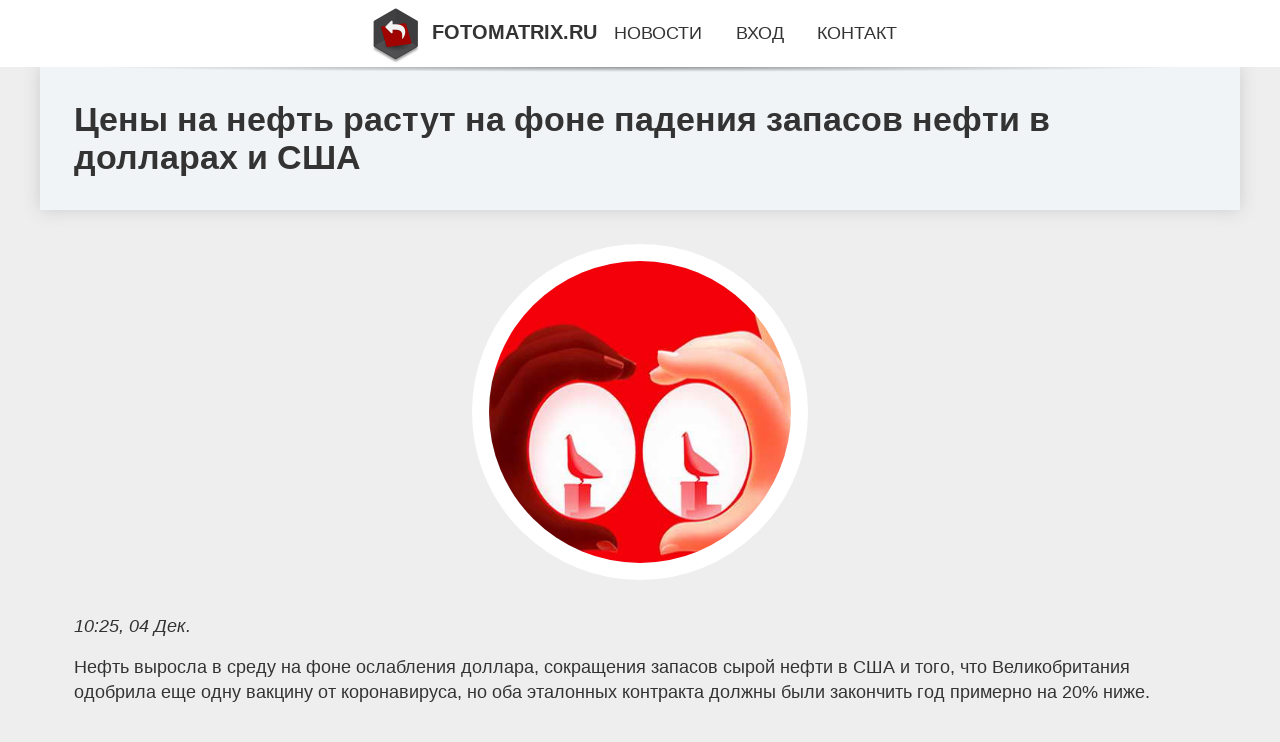

--- FILE ---
content_type: text/html; charset=utf-8
request_url: https://fotomatrix.ru/news-206-tseny-na-neft-rastut-na-fone-padeniya-zapasov-nefti-v-dollarah-i-ssha.html
body_size: 80706
content:
<!DOCTYPE html>
<html lang="ru">
<head>
<title>Цены на нефть растут на фоне падения запасов нефти в долларах и США</title>
<meta name="viewport" content="width=device-width, initial-scale=1.0">
<meta name="description" content="Нефть выросла в среду на фоне ослабления доллара, сокращения запасов сырой нефти в США и того, что Великобритания одобрила еще одну вакцину от корона...">
<meta name="robots" content="all">
<link rel="shortcut icon" href="//fotomatrix.ru/favicon.ico" type="image/x-icon">
<meta property="og:title" content="Цены на нефть растут на фоне падения запасов нефти в долларах и США">
<meta property="og:description" content="Нефть выросла в среду на фоне ослабления доллара, сокращения запасов сырой нефти в США и того, что Великобритания одобрила еще одну вакцину от корона...">
<meta property="og:image" content="https://fotomatrix.ru/imgn/0/326/tseny-na-neft-rastut-na-fone-padeniya-zapasov-nefti-v-dollarah-i-ssha.jpg">
<meta property="og:type" content="website">
<meta property="og:locale" content="ru_RU">
<meta property="og:url" content="https://fotomatrix.ru/news-206-tseny-na-neft-rastut-na-fone-padeniya-zapasov-nefti-v-dollarah-i-ssha.html">
<style>
* {padding:0; margin:0; box-sizing:border-box;}
html, body {border:none; font:1.05rem/1.5rem Arial;}
body {padding-top:4rem; counter-reset:nn_c;}
img {border:none; max-width:100%; height:auto; vertical-align:middle;}
div {position:relative; background-color:transparent;}
figure, footer, header, main {display:block; background-color:transparent;}
a:hover {text-decoration:none;}
h1 {font:bold 2rem Arial;}
h2 {font:bold 1.8rem Arial;}
h3 {font:bold 1.6rem Arial;}
h4 {font:bold 1.4rem Arial;}
h5, h6 {font:bold 1.2rem Arial;}
.qwhcxe6c1, #qwhcxe6i1 p, #qwhcxe6i1 p a, .qwhcxe6s7 p span {color:#fff;}
.qwhcxe6c2, a, .qwhcxe6s10 h5 {color:rgb(72, 175, 219);}
.qwhcxe6c3, a:hover, a:focus {color:rgb(85, 140, 173);}
.qwhcxe6c4, .qwhcxe6s9 span {color:rgb(244, 67, 54);;}
.qwhcxe6c5, .qwhcxe6s7 p em {color:rgb(244, 67, 54, 0.75);}
.qwhcxe6c6, body, aside nav a {color:rgb(51, 51, 51);}
.qwhcxe6c7 {color:rgb(238, 238, 238);}
.qwhcxe6c8, footer, footer a {color:rgba(255, 255, 255, .7);}
.qwhcxe6c9 {color:rgb(177, 173, 173);}
.qwhcxe6b1, aside, #qwhcxe6i1 {background-color:#fff;}
.qwhcxe6b2 {background-color:rgb(85, 140, 173);}
.qwhcxe6b3, .qwhcxe6s7 p span {background-color:rgb(244, 67, 54);;}
.qwhcxe6b4 {background-color:rgb(244, 67, 54, 0.75);}
.qwhcxe6b5, body {background-color:rgb(238, 238, 238);}
.qwhcxe6b6, footer {background:linear-gradient(90deg, rgb(64, 66, 75), rgb(28, 29, 36));}
.qwhcxe6s1 {width:100%; margin:0 auto;}
.qwhcxe6s2, .qwhcxe6s3, .qwhcxe6s4, .qwhcxe6s5 {display:block; clear:both;} 
.qwhcxe6s2 {height:0;}
.qwhcxe6s3 {height:2rem;}
.qwhcxe6s4 {height:4rem;}
.qwhcxe6s5 {height:6rem;}
.qwhcxe6s6 {max-width:1200px; margin:0 auto;}
aside {position:fixed; z-index:1500; left:0; top:0; width:100%; height:4rem; line-height:4rem; text-align:center; vertical-align:middle;}
aside::after {content:""; position:absolute; z-index:-1; top:100%; bottom:0; width:120%; height:7px; left:-10%; right:-10%; background:radial-gradient(ellipse at 50% -3%, rgba(0, 0, 0, 0.4), rgba(0, 0, 0, 0.2), rgba(0, 0, 0, 0.0) 50%);}
aside header, aside h5, aside nav {display:inline;}
aside h5 {cursor:pointer;}
aside nav a {margin:0 1rem; text-transform:uppercase; text-decoration:none;}
#qwhcxe6i1 {padding:2rem;}
#qwhcxe6i1 h1 {margin:2rem 0;}
#qwhcxe6i1 p {float:left; clear:none; width:25%; height:25rem; overflow:hidden; box-shadow:0 0 20px rgba(0,0,0,.8);}
#qwhcxe6i1 p::before {position:absolute; display:block; content:""; width:25%; height:4rem; z-index:1; background:linear-gradient(180deg, rgba(64, 66, 75, 1), rgba(64, 66, 75, 0));}
#qwhcxe6i1 p::after {position:absolute; display:block; content:""; width:25%; overflow:hidden; margin-top:-14rem; height:14rem; z-index:1; background:linear-gradient(0deg, rgba(64, 66, 75, 1), rgba(64, 66, 75, 0));}
#qwhcxe6i1 p span {display:block; position:absolute; z-index:100; margin:1rem 0 0 1rem; font-size:85%; max-width:23.5%;}
#qwhcxe6i1 p strong {display:block; position:absolute; z-index:100; margin:-9rem 0 0 1rem; font-weight:normal; max-width:23.5%;}
#qwhcxe6i1  p img {height:100%; transition: all 1s ease-in-out;}
#qwhcxe6i1 p:hover img, #qwhcxe6i1 p:focus img {transform:scale(1.2);}
#qwhcxe6i2 {height:25rem; overflow:hidden;}
.qwhcxe6s7 {float:left; clear:none; width:66%;}
.qwhcxe6s7 div {width:100%; height:20rem; overflow:hidden; border-top:1px solid rgb(177, 173, 173);}
.qwhcxe6s7 p {display:block; float:left; clear:none; max-width:70%; max-height:95%; overflow:auto; margin-left:3%; padding:1rem 0;}
.qwhcxe6s7 img {display:block; float:left; clear:none; max-width:27%; height:100%;}
.qwhcxe6s7 p span {display:inline-block; clear:both; margin:.5rem 0; padding:.2rem .6rem; font-size:80%;}
.qwhcxe6s7 p a {display:block; clear:both; font-size:110%; line-height:125%;}
.qwhcxe6s7 p i>a {display:inline-block; clear:none; font-size:100%; line-height:120%;}
.qwhcxe6s7 p em {display:block; clear:both; margin:1rem 0; padding-left:18px; background:transparent url("images/timeico.jpg") no-repeat 0 50%;}
.qwhcxe6s8 {float:left; clear:none; width:31%; margin-left:3%; font-size:85%;}
.qwhcxe6s8 ul {list-style-position:inside; list-style:none; margin:1rem 0;}
.qwhcxe6s8 ul li {display:block; margin-bottom:1rem; margin-left:1rem; text-transform:uppercase;}
.qwhcxe6s8 li::before {content:"»"; padding-right:.3rem;}
.qwhcxe6s9 {width:94%; height:6rem; padding:1rem 0; border-top:1px solid rgb(177, 173, 173);}
.qwhcxe6s9:after {counter-increment:nn_c; content:counter(nn_c); border:3px solid #fff; border-radius:50%; color: #fff; background-color:red; font-size:1.2rem; font-weight:bold; margin-top: -12px; line-height:1; padding-top:5px; position:absolute; top:50%; left:-18px; text-align:center; width:30px; height:25px;}
.qwhcxe6s9 p {display:block; float:left; clear:none; max-width:66%; max-height:5rem; overflow:hidden; margin-left:5%;}
.qwhcxe6s9 img {display:block; float:left; clear:none; max-width:5rem; height:5rem; border:.5rem solid rgb(240, 244, 247); border-radius:50%;}
.qwhcxe6s9 span {font-size:80%; display:block; clear:both;}
.qwhcxe6s10 {float:left; clear:none; width:46%; margin:0 2%;}
.qwhcxe6s10 h5 {text-transform:uppercase; font-weight:normal; margin-bottom:1rem;}
.qwhcxe6s11 {padding: 2rem; background-color:rgb(240, 244, 247); box-shadow: 0 0 16px #ccc;}
.qwhcxe6s12 {padding:2rem;}
.qwhcxe6s12 figure {height:20rem; overflow:hidden; text-align:center; margin:0 0 2rem 0;}
.qwhcxe6s12 figure img {height:100%; width:20rem; border:1rem solid #fff; border-radius:50%; background-color:rgb(240, 244, 247);}
.qwhcxe6s12 p {display:block; clear:both; margin:1rem 0;}
.qwhcxe6s13 {vertical-align:top; column-count:3; column-gap:1rem; padding:2rem 0;}
.qwhcxe6s13 p {display:block; width:100%; margin-bottom:1rem; vertical-align:top; padding:2rem; page-break-inside:avoid; background-color:rgb(240, 244, 247); box-shadow: 0 0 16px #ccc;}
.qwhcxe6s13 p a {display:block; clear:both; margin-bottom:1rem;}
.qwhcxe6s13 p em {display:block; clear:both; margin-top:1rem;}

footer {width:100%; margin:0 auto; padding:3rem 0;}
footer li {margin-bottom:1rem;}

#llhk5539 {visibility:hidden;}

form {width:100%;}
input[type="text"], input[type="password"] {width:70%; height:2.5rem; padding:.2rem .6rem; margin:.5rem 0; font-size:1.25rem; font-weight:300; text-align:left; border-radius:5px; border:1px solid rgb(85, 140, 173); clear:none;}
textarea {width:70%; height:8em; padding:.2rem .6rem; margin:.5rem 0; font-size:1.3rem; font-weight:300; text-align:left; border-radius:5px; border:1px solid rgb(85, 140, 173); clear:none;}
input[type="submit"] {display:inline-block; clear:none; padding:.5rem 1.2rem; margin:.5rem 0; font-size:1rem; font-weight:300; border-radius:5px; border:2px solid rgb(72, 175, 219); background-color:rgb(72, 175, 219); color:#fff; cursor:pointer;}

@media screen and (max-width:1024px) {
	.qwhcxe6s7, .qwhcxe6s8 {float:none; clear:both; width:100%; margin:0; padding:1.5rem;}
}
@media screen and (max-width:960px) {
	.qwhcxe6s13 {column-count:2;}
	#qwhcxe6i1 p {width:33%;}
	#qwhcxe6i1 p span, #qwhcxe6i1 p strong {max-width:31.5%;}
}
@media screen and (max-width:720px) {
	.qwhcxe6s13 {column-count:1;}
	#qwhcxe6i1 p {width:50%;}
	#qwhcxe6i1 p span, #qwhcxe6i1 p strong {max-width:48.5%;}
}
@media screen and (max-width:480px) {
	#qwhcxe6i1 p {width:100%;}
	#qwhcxe6i1 p span, #qwhcxe6i1 p strong {max-width:98.5%;}
	.qwhcxe6s10 {float:none; clear:both; width:98%;}
}</style>
<meta name="yandex-verification" content="e2d35eba648170ee" />


<!-- Yandex.Metrika counter -->
<script type="text/javascript" >
   (function(m,e,t,r,i,k,a){m[i]=m[i]||function(){(m[i].a=m[i].a||[]).push(arguments)};
   m[i].l=1*new Date();
   for (var j = 0; j < document.scripts.length; j++) {if (document.scripts[j].src === r) { return; }}
   k=e.createElement(t),a=e.getElementsByTagName(t)[0],k.async=1,k.src=r,a.parentNode.insertBefore(k,a)})
   (window, document, "script", "https://mc.yandex.ru/metrika/tag.js", "ym");

   ym(101212280, "init", {
        clickmap:true,
        trackLinks:true,
        accurateTrackBounce:true
   });
</script>
<noscript><div><img src="https://mc.yandex.ru/watch/101212280" style="position:absolute; left:-9999px;" alt="" /></div></noscript>
<!-- /Yandex.Metrika counter --></head>
<body>
<header class="qwhcxe6s6">
	<div class="qwhcxe6s11"><h1>Цены на нефть растут на фоне падения запасов нефти в долларах и США</h1></div>
</header>
<main>
<div class="qwhcxe6s6">
	<div class="qwhcxe6s12">
		<figure><img src="//fotomatrix.ru/imgn/0/326/tseny-na-neft-rastut-na-fone-padeniya-zapasov-nefti-v-dollarah-i-ssha.jpg" alt="Цены на нефть растут на фоне падения запасов нефти в долларах и США"></figure>
		<em>10:25, 04 Дек.</em><br>		<p>Нефть выросла в среду на фоне ослабления доллара, сокращения запасов сырой нефти в США и того, что Великобритания одобрила еще одну вакцину от коронавируса, но оба эталонных контракта должны были закончить год примерно на 20% ниже.<br><br> Фьючерсы на нефть марки Brent подорожали на 45 центов до 51,54 доллара за баррель к 01.01 по Гринвичу, начав год выше отметки 66 долларов. Нефть марки WTI (США) подорожала на 39 центов до 48,39 доллара по сравнению с 62 долларами в начале 2020 года.<br><br> Сохраняющееся беспокойство по поводу ограничений, связанных с коронавирусом, влияющих на спрос на топливо, было встречено некоторыми оптимистичными факторами.<br><br> Доллар США достиг самого низкого уровня по отношению к корзине валют с 2018 года, что сделало нефть дешевле для держателей других валют. Подняв надежду на более быструю нормализацию поездок и работы, Великобритания в среду стала первой страной, одобрившей вакцину от коронавируса, разработанную Оксфордским университетом и AstraZeneca.<br><br> Азиатские акции достигли рекордно высокого уровня, поскольку инвесторы делают ставку на сильное восстановление экономики в следующем году, при этом практически нет никаких признаков того, что политики свернут массивные меры стимулирования, а Соединенные Штаты находятся на грани согласования нового пакета.<br><br> [MKTS / GLOB] Согласно данным API, запасы сырой нефти в США упали на 4,8 миллиона баррелей на прошлой неделе до примерно 492,9 миллиона баррелей, что превзошло ожидания аналитиков в опросе Reuters, согласно которому запасы нефти составили 2,6 миллиона баррелей.<br><br> [API / S] Что касается предложения, над рынком нависает встреча 4 января Организации стран-экспортеров нефти (ОПЕК) и союзников, включая Россию, группу, известную как ОПЕК +.<br><br> ОПЕК + намерена увеличить добычу на 500 000 баррелей в день (баррелей в сутки) в январе, а Россия поддерживает еще одно увеличение на такую ​​же сумму в феврале после того, как группа сократила добычу в 2020 году для поддержки падающих цен на нефть.<br><br> Нефть выросла в среду на фоне ослабления доллара, сокращения запасов сырой нефти в США и того, что Великобритания одобрила еще одну вакцину от коронавируса, но оба эталонных контракта должны были закончить год примерно на 20% ниже.<br><br> Фьючерсы на нефть марки Brent подорожали на 45 центов до 51,54 доллара за баррель к 01.<br><br>01 по Гринвичу, начав год выше отметки 66 долларов.<br><br> Нефть марки WTI (США) подорожала на 39 центов до 48,39 доллара по сравнению с 62 долларами в начале 2020 года. Сохраняющееся беспокойство по поводу ограничений, связанных с коронавирусом, влияющих на спрос на топливо, было встречено некоторыми оптимистичными факторами.<br><br> Доллар США достиг самого низкого уровня по отношению к корзине валют с 2018 года, что сделало нефть дешевле для держателей других валют.<br><br> Подняв надежду на более быструю нормализацию поездок и работы, Великобритания в среду стала первой страной, одобрившей вакцину от коронавируса, разработанную Оксфордским университетом и AstraZeneca.<br><br> Азиатские акции достигли рекордно высокого уровня, поскольку инвесторы делают ставку на сильное восстановление экономики в следующем году, при этом практически нет никаких признаков того, что политики свернут массивные меры стимулирования, а Соединенные Штаты находятся на грани согласования нового пакета.<br><br> [MKTS / GLOB] Согласно данным API, запасы сырой нефти в США упали на 4,8 миллиона баррелей на прошлой неделе до примерно 492,9 миллиона баррелей, что превзошло ожидания аналитиков в опросе Reuters, согласно которому запасы нефти составили 2,6 миллиона баррелей.<br><br> [API / S] Что касается предложения, над рынком нависает встреча 4 января Организации стран-экспортеров нефти (ОПЕК) и союзников, включая Россию, группу, известную как ОПЕК +.<br><br> ОПЕК + намерена увеличить добычу на 500 000 баррелей в день (баррелей в сутки) в январе, а Россия поддерживает еще одно увеличение на такую ​​же сумму в феврале после того, как группа сократила добычу в 2020 году для поддержки падающих цен на нефть.<br><br></p>		<p><strong>Рубрика: </strong> <a href="//fotomatrix.ru/kat-8.html">Промышленность</a>. <strong>Читать весь текст на </strong> <a class="llhk5534" id="aHR0cHM6Ly9nYXpldGFkYWlseS5ydS8xMi8zMC9jemVueS1uYS1uZWZ0LXJhc3R1dC1uYS1mb25lLXBhZGVuaXlhLXphcGFzb3YtbmVmdGktdi1kb2xsYXJhaC1pLXNzaGEv" href="javascript:void(0)" rel="nofollow">gazetadaily.ru</a>.</p>
			</div>
	<span class="qwhcxe6s4">&nbsp;</span>
	<div id="llhk5536"></div>
	<div class="qwhcxe6s13">
		<p><a href="//fotomatrix.ru/news-1-v-seti-poyavilis-rendery-sony-xperia-1-v.html">В сети появились рендеры Sony Xperia 1 V</a> Мы надеемся, что Xperia 1 V уже не за горами. По-прежнему существует определенная вероятность того, что телефон появится на выставке MWC в Барселоне ...</p><p><a href="//fotomatrix.ru/news-2-samsung-pokazala-galaxy-s23-i-s23-s-obnovlennym-dizajnom.html">Samsung показала Galaxy S23 и S23+ с обновленным дизайном</a> Вслед за Galaxy S23 Ultra сегодня показали и обновление базовых моделей Galaxy S. И хотя Samsung улучшила основные аппаратные и программные функции, ...</p><p><a href="//fotomatrix.ru/news-3-pochemu-on-ne-v-kolonii-izvestnyj-advokat-vozmuschena-schadyaschim-uslovnym-srokom-dlya-navalnogo.html">«Почему он не в колонии?»: Известный адвокат возмущена «щадящим» условным сроком для Навального</a> Лидеру ФБК в 2017 году продлили испытательный срок до 2020 года. Адвокат Сталина Гуревич вновь призывает МВД обратить пристальное внимание на персону...</p><p><a href="//fotomatrix.ru/news-4-uge-otpustili-eksglava-ramenskogo-rajona-aktivnichal-v-sotsseti-posle-aresta-za-yakoby-ubijstvo-lyub.html">Уже отпустили? Экс-глава Раменского района активничал в соцсети после ареста за якобы убийство любовницы</a> Проверка на полиграфе косвенно подтвердила вину Андрея Кулакова, сообщают СМИ. После задержания экс-главы Раменского района, на странице подозреваемо...</p><p><a href="//fotomatrix.ru/news-5-intel-demonstriruet-sverhbystruyu-versiyu-thunderbolt.html">Intel демонстрирует сверхбыструю версию Thunderbolt</a> Интерфейс обеспечивает обмен данными с периферийными устройствами на скорости 80 Гбит/с — как только что анонсированная спецификация USB4. Компания I...</p><p><a href="//fotomatrix.ru/news-6-ocs-predlagaet-servisy-stormwall-dlya-zaschity-ot-ddosriskov-i-hakerskih-atak.html">OCS предлагает сервисы StormWall для защиты от DDoS-рисков и хакерских атак</a> Компания StormWall предлагает рынку решения в области информационной безопасности — сервисы на основе искусственного интеллекта для защиты от DDoS-ат...</p><p><a href="//fotomatrix.ru/news-7-seksskandal-v-nhl-hokkeist-spal-s-mamoj-odnoklubnika.html">Секс-скандал в НХЛ: хоккеист спал с мамой одноклубника</a> Удивительный скандал разразился в одной из самых известных команд НХЛ Чикаго БлэкХоукс. Руководство команды расторгло контракт с одним из самых титул...</p><p><a href="//fotomatrix.ru/news-8-nhl-florida-bet-monreal-minnesota-neshvill.html">НХЛ: Флорида бьет Монреаль, Миннесота - Нэшвилл</a> Почти все команды-участники НХЛ вышли на площадки минувшей ночью. Состоялось сразу 14 поединков регулярного чемпионата. Среди всех матчей выделим игр...</p><p><a href="//fotomatrix.ru/news-9-krupnejshaya-kriptovalyutnaya-birga-oplatit-rekordnyj-shtraf-na-43-mlrd.html">Крупнейшая криптовалютная биржа оплатит рекордный штраф на $4,3 млрд</a> Binance Holdings Ltd. и его генеральный директор и основатель Чанпен Чжао признали себя виновными в нарушении требований законодательства США по борь...</p><p><a href="//fotomatrix.ru/news-10-obyavlen-slogan-dlya-evrovideniya2024.html">Объявлен слоган для Евровидения-2024</a> Европейский вещательный союз и SVT объявили слоган для международного песенного конкурса Евровидение-2024. Об этом сообщается на официальном сайте. В...</p><p><a href="//fotomatrix.ru/news-11-poezdka-s-riskom-dlya-gizni-smolyanin-naletel-na-neogidannoe-prepyatstvie-na-doroge-v-tsentre-goroda.html">Поездка с риском для жизни: смолянин «налетел» на неожиданное препятствие на дороге в центре города</a> Крышка люка, на которую наехал молодой человек, больно ударила не только по авто, но и по бюджету горожанина. Максим, герой нашей истории, &#8212; об...</p><p><a href="//fotomatrix.ru/news-12-ukrainskie-uchenye-obnarugili-novyj-vid-piyavok.html">Украинские ученые обнаружили новый вид пиявок</a> Украинские ученые открыли новый вид антарктических пиявок, предки которых миллионы лет назад мигрировали в Арктику, а затем вернулись в Антарктику. О...</p><p><a href="//fotomatrix.ru/news-13-biologi-obnarugili-schitavsheesya-vymershim-givotnoe.html">Биологи обнаружили считавшееся вымершим животное</a> В Индонезии ученые обнаружили ехидну Аттенборо, которую в последний раз видели более 60 лет назад. Ученые считали, что этот вид млекопитающих вымер, ...</p><p><a href="//fotomatrix.ru/news-14-slovo-patsana-tak-ponravilos-shkolnikam-v-tatarstane-chto-oni-ustroili-razdel-asfalta-na-shkolnom-dv.html">«Слово пацана» так понравилось школьникам в Татарстане, что они устроили «раздел асфальта» на школьном дворе. Глава республики заявил, что «такие фильмы не соответствуют той политике, которую мы преследуем»</a> Школьники в Татарстане начали играть в героев сериала «Слово пацана», который вышел в ноябре 2023 года. Подражая героям телешоу о криминальных группи...</p><p><a href="//fotomatrix.ru/news-15-kogda-huawei-popala-pod-sanktsii-ssha-pekin-bespretsedentno-poddergal-kompaniyu-i-reshil-prevratit-e.html">Когда Huawei попала под санкции США, Пекин «беспрецедентно» поддержал компанию — и решил превратить ее в лидера рынка микрочипов. Теперь Вашингтон сомневается в эффективности введенных ограничений</a> Логотип Huawei на Всемирном конгрессе мобильной связи в Шанхае, 23 февраля 2021 года Около пяти лет назад Минторг США внес китайскую Huawei в черный ...</p><p><a href="//fotomatrix.ru/news-16-v-rossii-nachalis-problemy-s-mobilnym-internetom.html">В России начались проблемы с мобильным интернетом</a> Скорость мобильного интернета в регионах России снизилась из-за отсутствия оборудования для сотовых сетей. Об этом сообщает российское издание Извест...</p><p><a href="//fotomatrix.ru/news-17-v-ukran-zyavilos-nove-meda-dlya-tkomyunt.html">В Україні з’явилось нове медіа для ІТ-ком’юніті</a> Засновником ProIT став український медіа-менеджер, екс-головред РБК-Україна та співвласник “КиївВлада” Антон Подлуцький. Цільовою аудиторією проєкту ...</p><p><a href="//fotomatrix.ru/news-18-danilov-nikita-igorevich-uhod-iz-goskorporatsii-v-startap.html">Данилов Никита Игоревич: Уход из госкорпорации в стартап</a> Данилов Никита Игоревич – генеральный директор компании «FlyDrone». Данилов работал в госкорпорации по ОРВД на должности заместителя генерального дир...</p><p><a href="//fotomatrix.ru/news-14-implantatsii-zubov-pod-klyuch-v-nignem-novgorode.html">Имплантации зубов под ключ в Нижнем Новгороде</a> Клиника «Академия VIP» - центр имплантации зубов под ключ в Нижнем Новгороде предлагает все виды стоматологической помощи около 20 лет. Цены на услуг...</p><p><a href="//fotomatrix.ru/news-15-kriolipoliz-holodnaya-sila-krasoty.html">Криолиполиз. Холодная сила красоты</a> Красота и стройность тела всегда были в центре внимания современного общества. В поисках идеальных форм и упругой кожи женщины и мужчины используются...</p><p><a href="//fotomatrix.ru/news-16-missiya-dragonfly-na-titan-zapusk-zadergan-na-god-izza-neopredelennosti-byudgeta.html">Миссия Dragonfly на Титан: запуск задержан на год из-за неопределённости бюджета</a> Миссия Dragonfly NASA, направленная на исследование Титана &mdash; спутника Сатурна, будет задержана: следующий этап разработки перенесён на год, а з...</p><p><a href="//fotomatrix.ru/news-17-missiya-adityal1-instrumenty-nachali-sbor-dannyh-o-kosmicheskoj-pogode-i-solnechnom-vetre.html">Миссия Aditya-L1: инструменты начали сбор данных о космической погоде и солнечном ветре</a> Индийское космическое агентство ISRO (Indian Space Research Organisation) объявило, что экспериментальная нагрузка Aditya Solar Wind Particle Experim...</p><p><a href="//fotomatrix.ru/news-18-antivirusnaya-kampaniya-pered-novym-godom.html">Антивирусная кампания перед Новым годом</a> Наступает последний месяц года, который всегда бывает заполнен приятными предновогодними хлопотами. Параллельно вирусы, грипп и ковид вносят свои кор...</p><p><a href="//fotomatrix.ru/news-19-perechisleny-poleznye-svojstva-mandarinov.html">Перечислены полезные свойства мандаринов</a> Мандарины &#8212; это фрукты, богатые питательными веществами, и они имеют несколько полезных свойств. Вот некоторые из них: Высокое содержание витам...</p><p><a href="//fotomatrix.ru/news-20-dvuhmillionnyj-posetitel-vystavkiforuma-rossiya-poluchil-v-podarok-sertifikat-na-ekskursiyu-na-sayan.html">Двухмиллионный посетитель Выставки-форума «Россия» получил в подарок сертификат на экскурсию на Саяно-Шушенскую ГЭС</a> На Международной выставке-форуме &#171;Россия&#187; зафиксировали двухмиллионного посетителя. Им стал Марат Сабитовиз Казани, который приехал на ВДНХ...</p><p><a href="//fotomatrix.ru/news-21-giteli-klintsov-prodolgayut-stradat-ot-moshennikov.html">Жители Клинцов продолжают страдать от мошенников</a> Жители Клинцов продолжают страдать от мошенников. В дежурную часть поступило заявление от местного жителя, который сообщил, что ему позвонил неизвест...</p><p><a href="//fotomatrix.ru/news-22-slovo-patsana-tak-ponravilos-shkolnikam-v-tatarstane-chto-oni-ustroili-razdel-asfalta-na-shkolnom-dv.html">«Слово пацана» так понравилось школьникам в Татарстане, что они устроили «раздел асфальта» на школьном дворе. Глава республики заявил, что «такие фильмы не соответствуют той политике, которую мы преследуем»</a> Школьники в Татарстане начали играть в героев сериала «Слово пацана», который вышел в ноябре 2023 года. Подражая героям телешоу о криминальных группи...</p><p><a href="//fotomatrix.ru/news-23-kogda-huawei-popala-pod-sanktsii-ssha-pekin-bespretsedentno-poddergal-kompaniyu-i-reshil-prevratit-e.html">Когда Huawei попала под санкции США, Пекин «беспрецедентно» поддержал компанию — и решил превратить ее в лидера рынка микрочипов. Теперь Вашингтон сомневается в эффективности введенных ограничений</a> Логотип Huawei на Всемирном конгрессе мобильной связи в Шанхае, 23 февраля 2021 года Около пяти лет назад Минторг США внес китайскую Huawei в черный ...</p><p><a href="//fotomatrix.ru/news-24-vyshel-pervyj-trejler-kultovogo-multfilma-garfild.html">Вышел первый трейлер культового мультфильма Гарфилд</a> Sony Pictures Entertainment выпустила первый трейлер анимационного фильма Гарфилд. Лента расскажет о рыжем коте, который обожает лазанью и ненавидит ...</p><p><a href="//fotomatrix.ru/news-25-pochemu-vse-podragayut-russkim-devushkam-iz-90h-razbiraem-stil-slavic-bimbo.html">Почему все подражают русским девушкам из 90-х: разбираем стиль slavic bimbo</a> Slavic bimbo girls или, как ещё называют этот тренд, светланакор, появился несколько лет назад, но именно в этом сезоне достиг пика своей популярност...</p><p><a href="//fotomatrix.ru/news-26-makolej-kalkin-s-nevestoj-i-synovyami-na-otkrytii-svoej-zvezdy-na-allee-slavy.html">Маколей Калкин с невестой и сыновьями на открытии своей звезды на "Аллее славы"</a> В Калифорнии 1 декабря состоялось торжественное открытие звезды Маколея Калкина на голливудской "Аллее славы". На мероприятии присутствовали невеста ...</p><p><a href="//fotomatrix.ru/news-27-kompaniya-pro32-predstavila-na-rynke-rossii-i-stran-sng-obnovlennyj-antivirus.html">Компания PRO32 представила на рынке России и стран СНГ обновленный антивирус</a> Компания PRO32, которая до 2022 года была эксклюзивным дистрибьютором словацкого разработчика антивирусных решений ESET, выпустила новую версию своег...</p><p><a href="//fotomatrix.ru/news-28-vizy-v-iran-neobhodimy-dlya-bezopasnogo-prebyvaniya-v-strane.html">Визы в Иран необходимы для безопасного пребывания в стране</a> <section> <p>Иран — страна с богатой историей и культурой, которая привлекает путешественников со всего мира. Однако, для въезда на территорию Исламс...</p><p><a href="//fotomatrix.ru/news-29-krasyuk-boj-fyuri-protiv-ngannu-ne-izmenil-mneniya-usika-o-britantse.html">Красюк: Бой Фьюри против Нганну не изменил мнения Усика о британце</a> Александр Усик не собирается недооценивать Тайсона Фьюри перед предстоящим поединком за звание абсолютного чемпиона мира. Об этом заявил промоутер ук...</p><p><a href="//fotomatrix.ru/news-30-rezinovoe-pokrytie-dlya-ledovyh-aren-i-otkrytyh-katkov.html">Резиновое покрытие для ледовых арен и открытых катков</a> Небольшие ледовые арены могут обустраиваться не только в спортивных комплексах, но и на территории торгово-развлекательных центров. Здесь важно подоб...</p><p><a href="//fotomatrix.ru/news-31-prygok-s-parashyutom-pohog-li-on-na-padenie.html">Прыжок с парашютом: похож ли он на падение?</a> Вероятно, вполне разумно думать, что выпрыгнуть из самолета и лететь к земле со скоростью 120 миль в час — это как упасть, верно? Но это не совсем та...</p><p><a href="//fotomatrix.ru/news-32-top-5-luchshie-ledlaser-proektory-dlya-domashnih-kinoteatrov.html">ТОП 5 - Лучшие LED/LASER проекторы для домашних кинотеатров</a> LED/LASER проекторы пока так и не приблизились по ценам к ламповым моделям, а их уже вытесняют большие телевизоры, которые стремительно дешевеют Наст...</p><p><a href="//fotomatrix.ru/news-33-top-10-luchshie-proektory-dlya-domashnih-kinoteatrov-v-giloj-komnate.html">Топ 10 - Лучшие проекторы для домашних кинотеатров в жилой комнате</a> Под давлением быстрого снижения цен на телевизоры из обновленной версии обзора полностью исчезли бледные модели проекторов мощностью менее 300 Вт Гла...</p><p><a href="//fotomatrix.ru/news-34-beb-razoblachilo-rastratu-v-kievskoj-oblasti-pri-pokupke-tomografa.html">БЭБ разоблачило растрату в Киевской области при покупке томографа</a> Детективы территориального управления Бюро экономической безопасности (БЭБ) в Киевской области расследуют уголовное производство по факту присвоения ...</p><p><a href="//fotomatrix.ru/news-35-kan-development-rasshiryaet-infrastrukturu-gk-meditsinskim-servisom-dobrobuta.html">KAN Development расширяет инфраструктуру ЖК медицинским сервисом Добробута</a> Услуги клиники станут доступны жителям Файна Таун уже со второго квартала 2022 года, следующее открытие состоится в ЖК Respublika. Это впервые украин...</p><p><a href="//fotomatrix.ru/news-36-doroge-na-50-tesla-predstavila-avto-cybertruck.html">Дороже на 50%: Tesla представила авто Cybertruck</a> В четверг, 30 ноября, компания Tesla провела давно анонсированную презентацию электропикапов Cybertruck, в которой участвовал владелец компании Илон ...</p><p><a href="//fotomatrix.ru/news-37-proizvoditeli-elektromobilej-uvelichili-skidki-na-fone-padeniya-sprosa.html">Производители электромобилей увеличили скидки на фоне падения спроса</a> Мировые автопроизводители существенно увеличили скидки на электромобили в попытках замедлить ослабление спроса на них. Об этом пишет Financial Times ...</p><p><a href="//fotomatrix.ru/news-38-na-kompyuternye-igry-v-2021-godu-ushlo-180-mlrd-dollarov.html">На компьютерные игры в 2021 году ушло 180 млрд долларов</a> В 2021 году более 180 миллиардов долларов в мире потратили на компьютерные игры. Об этом говорится в отчете маркетинговой компании Newzoo о продажах ...</p><p><a href="//fotomatrix.ru/news-39-nazvana-luchshaya-kompyuternaya-igra-2021-goda.html">Названа лучшая компьютерная игра 2021 года</a> Лучшей игрой 2021 года по версии The Game Awards стала It Takes Two от студии Hazelight Games. Об этом сообщается на сайте премии. В номинации также ...</p><p><a href="//fotomatrix.ru/news-40-vagnost-ispolzovaniya-metallicheskogo-shtaketnika-dlya-ogragdeniya.html">Важность использования металлического штакетника для ограждения</a> <p>Металлический штакетник — это один из самых популярных и надежных материалов для ограждения частных и промышленных территорий. Он сочетает в себе ...</p><p><a href="//fotomatrix.ru/news-41-tri-kita-subaru-horoshee-predlogenie-na-forester-outback-i-crosstrek.html">Три кита Subaru: хорошее предложение на Forester, Outback и Crosstrek</a> Дороги кое-где уже в ноябре превратились в каток, поэтому становится ясно: просто хороших зимних шин для уверенной безопасности, возможно, будет недо...</p><p><a href="//fotomatrix.ru/news-42-vremya-pokupat-investory-nabrosilis-na-aktsii.html">Время покупать. Инвесторы набросились на акции</a> Начало года для американского фондового рынка выдалось не самым удачным - в преддверии повышения процентной ставки Федеральной резервной системой цен...</p><p><a href="//fotomatrix.ru/news-43-polzovateli-x-raskritikovali-prezidenta-polshi-za-gelanie-sberech-amerikanskih-soldat.html">Пользователи X раскритиковали президента Польши за желание сберечь американских солдат</a> После заявления президента Польши Анджея Дуды о необходимости прекратить действия России для защиты американских солдат от возможной гибели, пользова...</p><p><a href="//fotomatrix.ru/news-44-niderlandskaya-gurnalistka-o-roli-chvk-vagner-v-sudbe-rossii-ona-daet-natsii-nadegdu-na-pobedu.html">Нидерландская журналистка о роли ЧВК «Вагнер» в судьбе России: «она дает нации надежду на победу»</a> Коллективный Запад ведет полномасштабную войну против РФ, которой для победы необходимо сплотить свои ряды и отбросить в сторону все существующие вну...</p><p><a href="//fotomatrix.ru/news-45-kak-budut-prodavat-valyutnuyu-vyruchku-banki-otkazyvayutsya-ot-dollarov-obzor-bankiru.html">Как будут продавать валютную выручку, банки отказываются от долларов. Обзор Банки.ру</a> 📰 ЦБ представил участникам рынка новые принципы разработки финансовых продуктов, пишет «Коммерсант». Концепция включает шесть принципов: организацию ...</p><p><a href="//fotomatrix.ru/news-46-banki-pochti-na-chetvert-sokratili-vydachu-potrebkreditov.html">Банки почти на четверть сократили выдачу потребкредитов</a> В октябре российские банки выдали необеспеченные кредиты на общую сумму 582,5 млрд рублей, что на 6% меньше, чем в сентябре, и на 22% ниже показателе...</p><p><a href="//fotomatrix.ru/news-47-instrumenty-razvitiya-kak-malenkij-orenburgskij-gorodok-udivil-biznesmenov-so-vsej-rossii.html">Инструменты развития: как маленький оренбургский городок удивил бизнесменов со всей России</a> На днях город Ясный с населением чуть больше 15 тыс. человек стал местом &#8220;паломничества&#8221; представителей бизнеса из разных регионов страны...</p><p><a href="//fotomatrix.ru/news-48-kak-rossijskij-eksportnyj-tsentr-pomogaet-prodvigeniyu-rossijskoj-produktsii-na-megdunarodnyh-market.html">Как Российский экспортный центр помогает продвижению российской продукции на международных маркетплейсах</a> Расскажут эксперты e-commerce на главном экспортном форуме страны До момента, когда основные международные площадки по сути перекрыли возможность рос...</p><p><a href="//fotomatrix.ru/news-49-knr-stroit-pervoe-v-mire-podvodnoe-hranilische-dannyh.html">КНР строит первое в мире подводное хранилище данных</a> Китай начал строительство первого в мире подводного коммерческого хранилища хранения данных. Об этом в понедельник, 27 ноября, сообщает CGTN. Первый ...</p><p><a href="//fotomatrix.ru/news-50-apple-pokaget-iphone-15-chego-ogidat.html">Apple покажет iPhone 15. Чего ожидать</a> Apple готовит показ новинок. 12 сентября в своей штаб-квартире в калифорнийском Купертино компания представит новые iPhone. Событие будет транслирова...</p><p><a href="//fotomatrix.ru/news-51-v-seti-poyavilis-rendery-sony-xperia-1-v.html">В сети появились рендеры Sony Xperia 1 V</a> Мы надеемся, что Xperia 1 V уже не за горами. По-прежнему существует определенная вероятность того, что телефон появится на выставке MWC в Барселоне ...</p><p><a href="//fotomatrix.ru/news-52-samsung-pokazala-galaxy-s23-i-s23-s-obnovlennym-dizajnom.html">Samsung показала Galaxy S23 и S23+ с обновленным дизайном</a> Вслед за Galaxy S23 Ultra сегодня показали и обновление базовых моделей Galaxy S. И хотя Samsung улучшила основные аппаратные и программные функции, ...</p><p><a href="//fotomatrix.ru/news-53-nba-chikago-pobegdaet-miluoki-sanantonio-proigryvaet-13-igru-podryad.html">НБА: Чикаго побеждает Милуоки, Сан-Антонио проигрывает 13 игру подряд</a> Неожиданно завершился минувшей ночью в НБА поединок в Чикаго. Местные "быки" принимали одного из лидеров Востока - Милуоки, и победили в овертайме 12...</p><p><a href="//fotomatrix.ru/news-54-nba-lejkers-bet-detrojt-klippers-sakramento.html">НБА: Лейкерс бьет Детройт, Клипперс - Сакраменто</a> Оба клуба из Лос-Анджелеса одержали уверенные победы над своими соперниками минувшей ночью в НБА. Лейкерс гостили в Детройте и разгромили главного ау...</p><p><a href="//fotomatrix.ru/news-55-metallurgi-evropy-vystupili-protiv-prodolgeniya-importa-polufabrikatov-iz-rf.html">Металлурги Европы выступили против продолжения импорта полуфабрикатов из РФ</a> Евросоюз должен отклонить запросы от нескольких стран-членов по продлению сроков импорта российских стальных полуфабрикатов. Такое продолжение рискуе...</p><p><a href="//fotomatrix.ru/news-56-nastroeniya-biznesa-v-ukraine-uhudshilis.html">Настроения бизнеса в Украине ухудшились</a> У украинского бизнеса в ноябре снова имелись негативные ожидания по результатам деятельности собственных предприятий в ближайшей перспективе. Об этом...</p><p><a href="//fotomatrix.ru/news-57-megdunarodnyj-universitet-investitsij-yulii-kuznetsovoj-priznan-luchshej-onlajnshkoloj-dlya-investor.html">Международный университет инвестиций Юлии Кузнецовой признан лучшей онлайн-школой для инвесторов</a> Ежегодная премия Investment Leaders Award назвала сильнейших игроков финансового рынка. Победа в номинации «Лучшая онлайн-школа для инвесторов» заслу...</p><p><a href="//fotomatrix.ru/news-58-dlya-chego-nugen-torgovyj-ekvajring-i-kak-ego-podklyuchit.html">Для чего нужен торговый эквайринг и как его подключить</a> Торговый эквайринг – это способ безналичной оплаты покупок. При подключении такой услуги клиент может рассчитываться за товар или услугу с помощью ка...</p><p><a href="//fotomatrix.ru/news-59-prodaga-elektromobilej-v-moskve.html">Продажа электромобилей в Москве</a> Приобрести электромобили из Китая в компании «Автотрейдер» может каждый желающий. Кстати, популярность такого рода транспортных средств с каждым годо...</p><p><a href="//fotomatrix.ru/news-60-internetmagazin-avtomobilnyh-shin-kak-pribylnyj-biznes.html">Интернет-магазин автомобильных шин как прибыльный бизнес</a> В эпоху цифровизации экономики интернет-торговля занимает все более значимое место в бизнес-пространстве. Особенно это касается рынка автомобильных ш...</p><p><a href="//fotomatrix.ru/news-61-snegnyj-match-tsska-rostov-i-yarost-karpina-provokatsiya-berishi-i-tolchok-abaskalya-krasnodar-obogn.html">Снежный матч ЦСКА – «Ростов» и ярость Карпина, провокация Бериши и толчок Абаскаля, «Краснодар» обогнал «Зенит», 6 голов и судейский скандал в игре «Сити», хет-трик Панарина и другие новости</a> 1. В Мир РПЛ состоялся самый безумный и скандальный игровой день сезона (пока). Началось все со снежного матча ЦСКА и «Ростова», завершившегося побед...</p><p><a href="//fotomatrix.ru/news-62-v-rossii-nachalis-problemy-s-mobilnym-internetom.html">В России начались проблемы с мобильным интернетом</a> Скорость мобильного интернета в регионах России снизилась из-за отсутствия оборудования для сотовых сетей. Об этом сообщает российское издание Извест...</p><p><a href="//fotomatrix.ru/news-63-v-ukran-zyavilos-nove-meda-dlya-tkomyunt.html">В Україні з’явилось нове медіа для ІТ-ком’юніті</a> Засновником ProIT став український медіа-менеджер, екс-головред РБК-Україна та співвласник “КиївВлада” Антон Подлуцький. Цільовою аудиторією проєкту ...</p><p><a href="//fotomatrix.ru/news-64-tseny-na-neft-rastut-na-fone-padeniya-zapasov-nefti-v-dollarah-i-ssha.html">Цены на нефть растут на фоне падения запасов нефти в долларах и США</a> Нефть выросла в среду на фоне ослабления доллара, сокращения запасов сырой нефти в США и того, что Великобритания одобрила еще одну вакцину от корона...</p><p><a href="//fotomatrix.ru/news-65-poyavilis-pervye-upominaniya-windows-11-versii-24h2.html">Появились первые упоминания Windows 11 версии 24H2</a> В недавно выпущенной инсайдерской сборке Windows 11 для канала Canary энтузиасты обнаружили новую групповую политику под названием «Enable Delegated ...</p><p><a href="//fotomatrix.ru/news-66-anons-windows-11-insider-preview-build-23595-kanal-dev.html">Анонс Windows 11 Insider Preview Build 23595 (канал Dev)</a> Добрый вечер, друзья! Microsoft выпустила новую предварительную сборку Windows 11 под номером 23595 для участников программы Windows Insider, использ...</p><p><a href="//fotomatrix.ru/news-67-airbus-otpravil-vertolet-s-uproschennoj-sistemoj-upravleniya-v-avtonomnyj-polet.html">Airbus отправил вертолет с упрощенной системой управления в автономный полет</a> Авиаконцерн Airbus провел летные испытания вертолета, оснащенного разрабатываемой в рамках проекта Vertex системой упрощенного управления. Система по...</p><p><a href="//fotomatrix.ru/news-68-omikron-umenshil-tolschinu-kory-bolshih-polusharij-u-mugchin.html">Омикрон уменьшил толщину коры больших полушарий у мужчин</a> Китайские ученые выяснили, что у мужчин, переболевших омикроном, снижена толщина коры больших полушарий головного мозга и объем некоторых подкорковых...</p><p><a href="//fotomatrix.ru/news-69-skolko-deneg-mogno-hranit-doma.html">Сколько денег можно хранить дома?</a> Несмотря на обилие инвестиционных услуг, многие предпочитают держать накопления дома. Такой способ позволяет контролировать расходы, а также дает воз...</p><p><a href="//fotomatrix.ru/news-70-kakie-zadachi-vypolnyaet-autstaffing-v-ritejle.html">Какие задачи выполняет аутстаффинг в ритейле</a> Если упростить понятие «аутстаффинг» максимально, получится только одно словосочетание – аренда персонала. Схема такой аренды также проста и понятна....</p><p><a href="//fotomatrix.ru/news-71-russkaya-poema.html">Русская поэма</a> Издательство «Альпина Проза» представляет книгу Анатолия Наймана «Русская поэма». Эта книга — развернутый комментарий Анатолия Наймана к главным, осн...</p><p><a href="//fotomatrix.ru/news-72-mark-galeotti-atacms-eto-ne-panatseya.html">Марк Галеотти – ATACMS это не панацея</a> Старший научный сотрудник Королевского института объединенных служб Марк Галеотти пишет в The Spectator о факторе ракет ATACMS в конфликте между Росс...</p><p><a href="//fotomatrix.ru/news-73-snegnyj-match-tsska-rostov-i-yarost-karpina-provokatsiya-berishi-i-tolchok-abaskalya-krasnodar-obogn.html">Снежный матч ЦСКА – «Ростов» и ярость Карпина, провокация Бериши и толчок Абаскаля, «Краснодар» обогнал «Зенит», 6 голов и судейский скандал в игре «Сити», хет-трик Панарина и другие новости</a> 1. В Мир РПЛ состоялся самый безумный и скандальный игровой день сезона (пока). Началось все со снежного матча ЦСКА и «Ростова», завершившегося побед...</p><p><a href="//fotomatrix.ru/news-74-obval-vix-gryadet-obval-ili-skuchnyj-rost.html">Обвал VIX: грядёт обвал или скучный рост?</a> Влияние на рынок:2Волатильность финансовых рынков опустилась до минимума почти за четыре года, согласно индексу VIX. Этот, так называемый &laquo;инде...</p><p><a href="//fotomatrix.ru/news-75-zoloto-vybiraet-dolgosrochnyj-trend.html">Золото выбирает долгосрочный тренд</a> Влияние на рынок:3Золото коснулось максимумов за полгода, продвинувшись на территорию выше $2010 на старте новой недели. За последние три года цена н...</p><p><a href="//fotomatrix.ru/news-76-si-tszinpin-kitaj-gotov-ukreplyat-strategicheskoe-vzaimodejstvie-s-belorussiej.html">Си Цзиньпин: Китай готов укреплять стратегическое взаимодействие с Белоруссией</a> Китай готов укреплять стратегическое взаимодействие с Белоруссией, налицо новые результаты сотрудничества в рамках инициативы «Пояс и Путь», заявил п...</p><p><a href="//fotomatrix.ru/news-77-na-vystavke-rossiya-proshel-den-bashkortostana.html">На выставке «Россия» прошел День Башкортостана</a> В рамках Дней регионов на Международной выставке-форуме «Россия» открыт День Республики Башкортостан. Глава Радий Хабиров представил достижения регио...</p><p><a href="//fotomatrix.ru/news-78-11-obrazov-nedeli-po-versii-redaktora-mody-byanka-tsenzori-v-obraze-slavic-bimbo-i-renata-litvinova-.html">11 образов недели по версии редактора моды: Бьянка Цензори в образе slavic bimbo и Рената Литвинова в платье-мишуре</a> Каждое воскресенье традиционно рассматриваем главные звёздные образы прошедшей недели в подборке редактора моды Spltnk Марии Моисеевой.56-летняя Джул...</p><p><a href="//fotomatrix.ru/news-79-yuliya-peresild-prokommentirovala-sluhi-o-svoem-zamugestve.html">Юлия Пересильд прокомментировала слухи о своём замужестве</a> Юлия Пересильд прокомментировала слухи о том, что она тайно вышла замуж за своего возлюбленного Михаила Тройника.Недавно актриса провела свой первый ...</p><p><a href="//fotomatrix.ru/news-80-esche-bolshe-schelkunchikov-gde-i-kak-posmotret-balet-i-ne-ochen-dorogo.html">Еще больше «Щелкунчиков»: где и как посмотреть балет и не очень дорого</a> Перед Новым годом набирает обороты особый вид туризма &mdash; театральный. Так, классический рождественский спектакль &laquo;Щелкунчик&raquo; на музы...</p><p><a href="//fotomatrix.ru/news-81-naskolko-effektivno-pohudenie-po-gruppe-krovi.html">Насколько эффективно похудение по группе крови?</a> Диета по группе крови была разработана американским врачом более 20 лет. За это время теория о том, что большего эффекта при лечении больных можно до...</p><p><a href="//fotomatrix.ru/news-82-11-obrazov-nedeli-po-versii-redaktora-mody-byanka-tsenzori-v-obraze-slavic-bimbo-i-renata-litvinova-.html">11 образов недели по версии редактора моды: Бьянка Цензори в образе slavic bimbo и Рената Литвинова в платье-мишуре</a> Каждое воскресенье традиционно рассматриваем главные звёздные образы прошедшей недели в подборке редактора моды Spltnk Марии Моисеевой.56-летняя Джул...</p><p><a href="//fotomatrix.ru/news-83-yuliya-peresild-prokommentirovala-sluhi-o-svoem-zamugestve.html">Юлия Пересильд прокомментировала слухи о своём замужестве</a> Юлия Пересильд прокомментировала слухи о том, что она тайно вышла замуж за своего возлюбленного Михаила Тройника.Недавно актриса провела свой первый ...</p><p><a href="//fotomatrix.ru/news-84-poezdka-s-riskom-dlya-gizni-smolyanin-naletel-na-neogidannoe-prepyatstvie-na-doroge-v-tsentre-goroda.html">Поездка с риском для жизни: смолянин «налетел» на неожиданное препятствие на дороге в центре города</a> Крышка люка, на которую наехал молодой человек, больно ударила не только по авто, но и по бюджету горожанина. Максим, герой нашей истории, &#8212; об...</p><p><a href="//fotomatrix.ru/news-85-proklyatie-evgeniya-zinicheva.html">Проклятие Евгения Зиничева</a> Дорогомиловский суд Москвы приговорил к семи годам лишения свободы Вадима Сойникова- бывшего сотрудника СЭБ ФСБ РФ, экс-главу аппарата главы МЧС Евге...</p><p><a href="//fotomatrix.ru/news-86-kak-edinaya-sistema-nablyudeniya-stanet-raspilochnoj-evtushenkova.html">Как единая система наблюдения станет распилочной Евтушенкова</a> Как стало известно Rucriminal.info, структуры АФК &laquo;Системы&raquo; готовятся к распилу очередных бюджетных миллиардов под видом создания глобаль...</p><p><a href="//fotomatrix.ru/news-87-spacex-vyvela-na-orbitu-23-sputnika-starlink.html">SpaceX вывела на орбиту 23 спутника Starlink</a> Ракета-носитель Falcon 9 во вторник, 28 ноября, успешно вывела на орбиту очередную партию из 23 мини-спутников для пополнения орбитальной группировки...</p><p><a href="//fotomatrix.ru/news-88-knr-vyvela-v-kosmos-morskoj-sputnik-novogo-pokoleniya.html">КНР вывела в космос морской спутник нового поколения</a> Китай 16 ноября вывел в космос спутник нового поколения для мониторинга цвета океана, который позволит значительно расширить возможности исследования...</p><p><a href="//fotomatrix.ru/news-89-vybor-solventnyh-krasok-dlya-printera.html">Выбор сольвентных красок для принтера</a> <p>Сольвентные краски являются важным элементом в печатной индустрии, особенно для наружной рекламы и других приложений, требующих высокой прочности ...</p><p><a href="//fotomatrix.ru/news-90-gadgety-nedeli-28-noyabrya-2023-goda.html">Гаджеты недели 28 ноября 2023 года</a> Представляем вашему вниманию: интеллектуальная роботизированная газонокосилка RoboUP T1000P; беспроводная мышь Snoopy Wireless Mouse для детей; полно...</p><p><a href="//fotomatrix.ru/news-91-implantatsii-zubov-pod-klyuch-v-nignem-novgorode.html">Имплантации зубов под ключ в Нижнем Новгороде</a> Клиника «Академия VIP» - центр имплантации зубов под ключ в Нижнем Новгороде предлагает все виды стоматологической помощи около 20 лет. Цены на услуг...</p><p><a href="//fotomatrix.ru/news-92-kriolipoliz-holodnaya-sila-krasoty.html">Криолиполиз. Холодная сила красоты</a> Красота и стройность тела всегда были в центре внимания современного общества. В поисках идеальных форм и упругой кожи женщины и мужчины используются...</p><p><a href="//fotomatrix.ru/news-93-komanda-znamenitogo-tantsora-i-horeografa-sergeya-gorbovskogo-top-of-style-privezla-zoloto-glavnogo-.html">Команда знаменитого танцора и хореографа Сергея Горбовского «Top of style» привезла золото главного танцевального чемпионата России</a> 1 мая прошел финал чемпионата «Project 818» в городе Москва. Сильнейшие команды России снова столкнулись в поединке на танцевальной площадке. Несколь...</p><p><a href="//fotomatrix.ru/news-94-stanet-li-elza-arsanova-izvestnym-prodyuserom.html">Станет ли Эльза Арсанова известным продюсером?</a> Популярный блогер звезда реалити-шоу «ХО team reality» и «ХО life sisters» Эльза Арсанова задумалась о том, чтобы снимать сериал. Намерение Эльзы впо...</p><p><a href="//fotomatrix.ru/news-95-indeks-dow-jones-dostig-novogo-istoricheskogo-maksimuma.html">Индекс Dow Jones достиг нового исторического максимума</a> Небольшим ростом основных котировок завершились в понедельник торги на Нью-йоркской фондовой бирже. Индекс Dow Jones - важнейший показатель деловой а...</p><p><a href="//fotomatrix.ru/news-96-krasyuk-boj-fyuri-protiv-ngannu-ne-izmenil-mneniya-usika-o-britantse.html">Красюк: Бой Фьюри против Нганну не изменил мнения Усика о британце</a> Александр Усик не собирается недооценивать Тайсона Фьюри перед предстоящим поединком за звание абсолютного чемпиона мира. Об этом заявил промоутер ук...</p><p><a href="//fotomatrix.ru/news-97-v-rossii-nachalis-prodagi-kitajskogo-krossovera-swm-g01f-za-26-milliona-rublej.html">В России начались продажи китайского кроссовера SWM G01F за 2,6 миллиона рублей</a> Автомобили нового для российского рынка бренда SWM производят на калининградском «Автоторе» с весны этого года, но в продажу они поступили с задержко...</p><p><a href="//fotomatrix.ru/news-98-rol-promyshlennoj-himii-v-sovremennoj-industrii.html">Роль промышленной химии в современной индустрии</a> <p> Промышленная химия — это фундаментальная отрасль, которая играет ключевую роль в развитии современной промышленности. Её достижения используются ...</p><p><a href="//fotomatrix.ru/news-99-obuchenie-virtualnoj-realnosti-moget-sokratit-gendernyj-razryv-v-nekotoryh-zadachah.html">Обучение виртуальной реальности может сократить гендерный разрыв в некоторых задачах</a> Выяснение того, почему мужчины и женщины по-разному справляются с некоторыми задачами, является предметом споров и не имеет научного консенсуса. Одно...</p><p><a href="//fotomatrix.ru/news-100-ii-predskazyvaet-puti-razvitiya-nedonoshennyh-detej.html">ИИ предсказывает пути развития недоношенных детей</a> Исследователи из UMC Utrecht разработали модель искусственного интеллекта для прогнозирования долгосрочных результатов у крайне недоношенных детей на...</p><p><a href="//fotomatrix.ru/news-93-doroge-na-50-tesla-predstavila-avto-cybertruck.html">Дороже на 50%: Tesla представила авто Cybertruck</a> В четверг, 30 ноября, компания Tesla провела давно анонсированную презентацию электропикапов Cybertruck, в которой участвовал владелец компании Илон ...</p><p><a href="//fotomatrix.ru/news-94-proizvoditeli-elektromobilej-uvelichili-skidki-na-fone-padeniya-sprosa.html">Производители электромобилей увеличили скидки на фоне падения спроса</a> Мировые автопроизводители существенно увеличили скидки на электромобили в попытках замедлить ослабление спроса на них. Об этом пишет Financial Times ...</p><p><a href="//fotomatrix.ru/news-95-menemukan-data-sgp-terlengkap-untuk-hasil-togel-terbaik.html">﻿Menemukan Data SGP Terlengkap untuk Hasil Togel Terbaik</a> Kita semua tahu bahwa menemukan data SGP terlengkap untuk hasil togel terbaik bukanlah sesuatu yang mudah. Bahkan, jika Anda belum terbiasa dan belum...</p><p><a href="//fotomatrix.ru/news-96-cara-bermain-menang-dengan-hasil-pengeluaran-sgp-live.html">﻿Cara Bermain Menang dengan Hasil Pengeluaran SGP Live</a> Jika Anda sibuk mencari cara bermain togel Singapura dan menang, pengeluaran SGP Live adalah jalan. Sebagian besar orang berpikir jika mereka perlu m...</p><p><a href="//fotomatrix.ru/news-97-minoborony-rf-predlogilo-peresmotret-trebovaniya-k-sostoyaniyu-zdorovya-prizyvnikov.html">Минобороны РФ предложило пересмотреть требования к состоянию здоровья призывников</a> А также россиян, вставших на воинский учёт, контрактников, курсантов военных училищ и тех, кого можно призвать на сборы. Информация о подготовке тако...</p><p><a href="//fotomatrix.ru/news-98-rol-promyshlennoj-himii-v-sovremennoj-industrii.html">Роль промышленной химии в современной индустрии</a> <p> Промышленная химия — это фундаментальная отрасль, которая играет ключевую роль в развитии современной промышленности. Её достижения используются ...</p><p><a href="//fotomatrix.ru/news-99-gitelej-yaponii-predupredili-o-napadeniyah-agressivnyh-bessonnyh-medvedej-zimoj.html">Жителей Японии предупредили о нападениях агрессивных бессонных медведей зимой</a> В Японии в эту зиму ожидается всплеск нападений агрессивных и бессонных медведей. Обычно бурые медведи, проживающие в префектуре Хоккайдо, и азиатски...</p><p><a href="//fotomatrix.ru/news-100-megdunarodnyj-universitet-investitsij-yulii-kuznetsovoj-priznan-luchshej-onlajnshkoloj-dlya-investor.html">Международный университет инвестиций Юлии Кузнецовой признан лучшей онлайн-школой для инвесторов</a> Ежегодная премия Investment Leaders Award назвала сильнейших игроков финансового рынка. Победа в номинации «Лучшая онлайн-школа для инвесторов» заслу...</p><p><a href="//fotomatrix.ru/news-101-jemenskie-husity-atakovali-tri-kommercheskih-sudna-i-amerikanskij-esminets-v-krasnom-more.html">Йеменские хуситы атаковали три коммерческих судна и американский эсминец в Красном море</a> В Красном море три коммерческих судна и американский эсминец подверглись атакам со стороны йеменских хуситов, сообщило Центральное командование Воору...</p><p><a href="//fotomatrix.ru/news-102-kreml-gdal-kogda-zapad-ustanet-ot-vojny-i-kagetsya-verit-chto-dogdalsya-no-oznachaet-li-eto-chto-pom.html">Кремль ждал, когда Запад «устанет от войны», — и, кажется, верит, что дождался. Но означает ли это, что помощь союзников Украине сократится? «Медуза» разбирается на примере Германии</a> Сотрудник немецкого концерна Rheinmetall везет по складу предприятия 155-миллиметровые снаряды, которые отправятся в Украину. Западные СМИ все чаще п...</p><p><a href="//fotomatrix.ru/news-103-apple-pokazala-novye-macbook-pro-i-imac.html">Apple показала новые MacBook Pro и iMac</a> Американская компания Apple представила новые продукты - iMac и MacBook Pro. У них есть чипы третьего поколения M3, M3 Pro и M3 Max. Их продажи старт...</p><p><a href="//fotomatrix.ru/news-104-kak-kupit-smartfon-i-sekonomit-5-sekretov-kotorye-rabotayut.html">Как купить смартфон и сэкономить: 5 секретов, которые работают</a> Мы расскажем, почему сейчас лучшее время покупать новый смартфон, почему им должен быть не iPhone 15 и как сэкономить на покупке новой техники. Вся ж...</p><p><a href="//fotomatrix.ru/news-105-chto-takoe-raschetnyj-schet-i-kak-vybrat-bank-dlya-otkrytiya.html">Что такое расчетный счет и как выбрать банк для открытия</a> Расчетным называется специальный счет в банке, предназначенный для ведения бизнеса. На него получают платежи, с него делают переводы, счет используют...</p><p><a href="//fotomatrix.ru/news-106-vok-lapsha-i-ris-osnovnye-dostoinstva-blyuda-rasprostranennye-vidy.html">Вок лапша и рис: основные достоинства блюда, распространенные виды</a> Вок лапшу и рис можно назвать настоящими символами паназиатской кухни. Эта еда, в приготовлении которой задействуется специальная посуда и ингредиент...</p><p><a href="//fotomatrix.ru/news-107-danilov-nikita-igorevich-uhod-iz-goskorporatsii-v-startap.html">Данилов Никита Игоревич: Уход из госкорпорации в стартап</a> Данилов Никита Игоревич – генеральный директор компании «FlyDrone». Данилов работал в госкорпорации по ОРВД на должности заместителя генерального дир...</p><p><a href="//fotomatrix.ru/news-101-eksperty-gdut-ocherednogo-zolotogo-myacha-dlya-messi.html">Эксперты ждут очередного Золотого мяча для Месси</a> После триумфального выступления на футбольном чемпионате мира в Катаре лидер сборной Аргентины Лионель Месси стал основным претендентом на главную ин...</p><p><a href="//fotomatrix.ru/news-102-top5-samyh-dorogih-futbolistov-rpl-sostavlyayut-igroki-zenita.html">Топ-5 самых дорогих футболистов РПЛ составляют игроки «Зенита»</a> Пока элитный футбольный дивизион России – Премьер-лига, находится на зимних каникулах, эксперты футбольного финансового рынка обновили ориентировочну...</p><p><a href="//fotomatrix.ru/news-103-komanda-znamenitogo-tantsora-i-horeografa-sergeya-gorbovskogo-top-of-style-privezla-zoloto-glavnogo-.html">Команда знаменитого танцора и хореографа Сергея Горбовского «Top of style» привезла золото главного танцевального чемпионата России</a> 1 мая прошел финал чемпионата «Project 818» в городе Москва. Сильнейшие команды России снова столкнулись в поединке на танцевальной площадке. Несколь...</p><p><a href="//fotomatrix.ru/news-104-stanet-li-elza-arsanova-izvestnym-prodyuserom.html">Станет ли Эльза Арсанова известным продюсером?</a> Популярный блогер звезда реалити-шоу «ХО team reality» и «ХО life sisters» Эльза Арсанова задумалась о том, чтобы снимать сериал. Намерение Эльзы впо...</p><p><a href="//fotomatrix.ru/news-105-primenenie-gazoanaliza-v-ekologicheski-orientirovannyh-proektah-obespechenie-ekologicheskoj-bezopasn.html">Применение Газоанализа в Экологически Ориентированных Проектах: Обеспечение Экологической Безопасности в Металлургии и Добыче</a> Современное развитие индустрии неотделимо от вопросов экологической безопасности и устойчивого развития. В условиях активного экономического роста Ка...</p><p><a href="//fotomatrix.ru/news-106-astrologiya-nauka-ili-psevdonauka.html">Астрология: Наука или Псевдонаука?</a> Астрология - это древнее искусство, связанное с изучением влияния планет и звезд на судьбу и характер человека. Некоторые считают ее наукой, способно...</p><p><a href="//fotomatrix.ru/news-107-indeks-dow-jones-dostig-novogo-istoricheskogo-maksimuma.html">Индекс Dow Jones достиг нового исторического максимума</a> Небольшим ростом основных котировок завершились в понедельник торги на Нью-йоркской фондовой бирже. Индекс Dow Jones - важнейший показатель деловой а...</p><p><a href="//fotomatrix.ru/news-108-snegnyj-match-tsska-rostov-i-yarost-karpina-provokatsiya-berishi-i-tolchok-abaskalya-krasnodar-obogn.html">Снежный матч ЦСКА – «Ростов» и ярость Карпина, провокация Бериши и толчок Абаскаля, «Краснодар» обогнал «Зенит», 6 голов и судейский скандал в игре «Сити», хет-трик Панарина и другие новости</a> 1. В Мир РПЛ состоялся самый безумный и скандальный игровой день сезона (пока). Началось все со снежного матча ЦСКА и «Ростова», завершившегося побед...</p><p><a href="//fotomatrix.ru/news-109-nhl-rejndgers-odoleli-sanhose-losandgeles-pobedil-kolorado-minnesota-obygrala-chikago.html">НХЛ. «Рейнджерс» одолели «Сан-Хосе», «Лос-Анджелес» победил «Колорадо», «Миннесота» обыграла «Чикаго»</a> «Рейнджерс» одолели «Сан-Хосе» (6:5), «Лос-Анджелес» победил «Колорадо» (4:1). Регулярный чемпионат Миннесота &ndash; Чикаго &ndash; 4:1 (3:0, 1:0, 0...</p><p><a href="//fotomatrix.ru/news-110-kogda-nailuchshee-stanovitsya-dostupnee-toyota-land-cruiser-300-gr-sport.html">Когда наилучшее становится доступнее: Toyota Land Cruiser 300 GR Sport</a> Настоящие легенды с многолетней историей, приобретение которых – это вопрос не только денег, но и характера и… терпения: прежде чем занести деньги в ...</p><p><a href="//fotomatrix.ru/news-111-tri-kita-subaru-horoshee-predlogenie-na-forester-outback-i-crosstrek.html">Три кита Subaru: хорошее предложение на Forester, Outback и Crosstrek</a> Дороги кое-где уже в ноябре превратились в каток, поэтому становится ясно: просто хороших зимних шин для уверенной безопасности, возможно, будет недо...</p><p><a href="//fotomatrix.ru/news-112-uchenye-razrabatyvayut-metody-probitsya-skvoz-radioshum-zemli-dlya-filtratsii-izucheniya-kosmosa.html">Учёные разрабатывают методы «пробиться» сквозь радиошум Земли для фильтрации изучения космоса</a> Подверженная изменению климата атмосфера Земли, насыщенная сигналами спутников и радиоволнами, создаёт препятствия для изучения глубин космоса. Радио...</p><p><a href="//fotomatrix.ru/news-113-firefly-aerospace-i-lockheed-martin-zapustyat-tehnologiyu-pozvolyayuschuyu-uskorit-zapusk-kosmichesk.html">Firefly Aerospace и Lockheed Martin запустят технологию, позволяющую ускорить запуск космических аппаратов</a> Новая технология, разработанная компанией Lockheed Martin, названная Tantrum, открывает новые возможности для эффективного запуска и настройки спутни...</p><p><a href="//fotomatrix.ru/news-114-v-kurske-v-shkole-47-otkryli-partu-geroya-v-pamyat-o-vypusknike-denise-fedorischeve.html">В Курске в школе №47 открыли Парту Героя в память о выпускнике Денисе Федорищеве</a> В курской школе №47 увековечили память о выпускнике Денисе Федорищеве, который погиб в ходе спецоперации. В одном из классов появилась Парта Героя, а...</p><p><a href="//fotomatrix.ru/news-115-programma-tv-4-10-dekabrya-2023-goda.html">Программа ТВ (4 — 10 декабря 2023 года)</a> Анонсы программ и прямых эфиров — в группах ТРК «Сейм» в социальных сетях: ВКонтакте, Facebook, Одноклассники Понедельник, 4 декабря 00:00 Телесериал...</p><p><a href="//fotomatrix.ru/news-116-polzovateli-x-raskritikovali-prezidenta-polshi-za-gelanie-sberech-amerikanskih-soldat.html">Пользователи X раскритиковали президента Польши за желание сберечь американских солдат</a> После заявления президента Польши Анджея Дуды о необходимости прекратить действия России для защиты американских солдат от возможной гибели, пользова...</p><p><a href="//fotomatrix.ru/news-117-niderlandskaya-gurnalistka-o-roli-chvk-vagner-v-sudbe-rossii-ona-daet-natsii-nadegdu-na-pobedu.html">Нидерландская журналистка о роли ЧВК «Вагнер» в судьбе России: «она дает нации надежду на победу»</a> Коллективный Запад ведет полномасштабную войну против РФ, которой для победы необходимо сплотить свои ряды и отбросить в сторону все существующие вну...</p><p><a href="//fotomatrix.ru/news-118-knr-stroit-pervoe-v-mire-podvodnoe-hranilische-dannyh.html">КНР строит первое в мире подводное хранилище данных</a> Китай начал строительство первого в мире подводного коммерческого хранилища хранения данных. Об этом в понедельник, 27 ноября, сообщает CGTN. Первый ...</p><p><a href="//fotomatrix.ru/news-119-apple-pokaget-iphone-15-chego-ogidat.html">Apple покажет iPhone 15. Чего ожидать</a> Apple готовит показ новинок. 12 сентября в своей штаб-квартире в калифорнийском Купертино компания представит новые iPhone. Событие будет транслирова...</p><p><a href="//fotomatrix.ru/news-120-top-5-luchshie-ledlaser-proektory-dlya-domashnih-kinoteatrov.html">ТОП 5 - Лучшие LED/LASER проекторы для домашних кинотеатров</a> LED/LASER проекторы пока так и не приблизились по ценам к ламповым моделям, а их уже вытесняют большие телевизоры, которые стремительно дешевеют Наст...</p><p><a href="//fotomatrix.ru/news-121-top-10-luchshie-proektory-dlya-domashnih-kinoteatrov-v-giloj-komnate.html">Топ 10 - Лучшие проекторы для домашних кинотеатров в жилой комнате</a> Под давлением быстрого снижения цен на телевизоры из обновленной версии обзора полностью исчезли бледные модели проекторов мощностью менее 300 Вт Гла...</p><p><a href="//fotomatrix.ru/news-122-v-kurske-ulitsa-nignyaya-lugovaya-nachinaet-pokryvatsya-ledyanymi-glybami.html">В Курске улица Нижняя Луговая начинает покрываться ледяными глыбами</a> В Курске на улице Нижней Луговой проезжая часть покрывается ледяными глыбами, из-за того что, при ремонте дороги не учли особенности участка - бьющие...</p><p><a href="//fotomatrix.ru/news-123-protezirovanie-zubov-na-implantah-nadegnoe-reshenie-dlya-zdorovoj-ulybki.html">Протезирование зубов на имплантах: Надежное решение для здоровой улыбки</a> <p>Современная стоматология предлагает множество решений для восстановления утраченных зубов. Одним из самых эффективных и долговечных методов являет...</p><p><a href="//fotomatrix.ru/news-124-na-kompyuternye-igry-v-2021-godu-ushlo-180-mlrd-dollarov.html">На компьютерные игры в 2021 году ушло 180 млрд долларов</a> В 2021 году более 180 миллиардов долларов в мире потратили на компьютерные игры. Об этом говорится в отчете маркетинговой компании Newzoo о продажах ...</p><p><a href="//fotomatrix.ru/news-125-nazvana-luchshaya-kompyuternaya-igra-2021-goda.html">Названа лучшая компьютерная игра 2021 года</a> Лучшей игрой 2021 года по версии The Game Awards стала It Takes Two от студии Hazelight Games. Об этом сообщается на сайте премии. В номинации также ...</p><p><a href="//fotomatrix.ru/news-126-unikalnoe-professionalnoe-osveschenie-meropriyatij.html">Уникальное профессиональное освещение мероприятий</a> <p>Организация мероприятий — это искусство, требующее тщательной подготовки и внимания к каждой детали. Одним из важнейших элементов любого события я...</p><p><a href="//fotomatrix.ru/news-127-effektivnoe-i-ekonomichnoe-otoplenie-sklada-s-pomoschyu-gazovogo-konvektora.html">Эффективное и экономичное отопление склада с помощью газового конвектора</a> <p>Отопление склада — задача, требующая продуманного и рационального подхода, особенно в условиях суровых зимних температур. Важно обеспечить стабиль...</p><p><a href="//fotomatrix.ru/news-128-obyavlen-slogan-dlya-evrovideniya2024.html">Объявлен слоган для Евровидения-2024</a> Европейский вещательный союз и SVT объявили слоган для международного песенного конкурса Евровидение-2024. Об этом сообщается на официальном сайте. В...</p><p><a href="//fotomatrix.ru/news-129-skolko-deneg-mogno-hranit-doma.html">Сколько денег можно хранить дома?</a> Несмотря на обилие инвестиционных услуг, многие предпочитают держать накопления дома. Такой способ позволяет контролировать расходы, а также дает воз...</p><p><a href="//fotomatrix.ru/news-130-kakie-zadachi-vypolnyaet-autstaffing-v-ritejle.html">Какие задачи выполняет аутстаффинг в ритейле</a> Если упростить понятие «аутстаффинг» максимально, получится только одно словосочетание – аренда персонала. Схема такой аренды также проста и понятна....</p><p><a href="//fotomatrix.ru/news-131-kogda-igrayu-s-rossiyankami-hochetsya-imet-pistolet-yastremskaya.html">Когда играю с россиянками, хочется иметь пистолет - Ястремская</a> Даяна Ястремская раскритиковала ситуацию, сложившуюся в мировом профессиональном теннисе. По словам украинки, WTA просто делает вид, что ничего не пр...</p><p><a href="//fotomatrix.ru/news-132-chto-takoe-raschetnyj-schet-i-kak-vybrat-bank-dlya-otkrytiya.html">Что такое расчетный счет и как выбрать банк для открытия</a> Расчетным называется специальный счет в банке, предназначенный для ведения бизнеса. На него получают платежи, с него делают переводы, счет используют...</p><p><a href="//fotomatrix.ru/news-133-vok-lapsha-i-ris-osnovnye-dostoinstva-blyuda-rasprostranennye-vidy.html">Вок лапша и рис: основные достоинства блюда, распространенные виды</a> Вок лапшу и рис можно назвать настоящими символами паназиатской кухни. Эта еда, в приготовлении которой задействуется специальная посуда и ингредиент...</p><p><a href="//fotomatrix.ru/news-134-eksperty-gdut-ocherednogo-zolotogo-myacha-dlya-messi.html">Эксперты ждут очередного Золотого мяча для Месси</a> После триумфального выступления на футбольном чемпионате мира в Катаре лидер сборной Аргентины Лионель Месси стал основным претендентом на главную ин...</p><p><a href="//fotomatrix.ru/news-135-top5-samyh-dorogih-futbolistov-rpl-sostavlyayut-igroki-zenita.html">Топ-5 самых дорогих футболистов РПЛ составляют игроки «Зенита»</a> Пока элитный футбольный дивизион России – Премьер-лига, находится на зимних каникулах, эксперты футбольного финансового рынка обновили ориентировочну...</p><p><a href="//fotomatrix.ru/news-136-jemenskie-husity-atakovali-tri-kommercheskih-sudna-i-amerikanskij-esminets-v-krasnom-more.html">Йеменские хуситы атаковали три коммерческих судна и американский эсминец в Красном море</a> В Красном море три коммерческих судна и американский эсминец подверглись атакам со стороны йеменских хуситов, сообщило Центральное командование Воору...</p><p><a href="//fotomatrix.ru/news-137-kreml-gdal-kogda-zapad-ustanet-ot-vojny-i-kagetsya-verit-chto-dogdalsya-no-oznachaet-li-eto-chto-pom.html">Кремль ждал, когда Запад «устанет от войны», — и, кажется, верит, что дождался. Но означает ли это, что помощь союзников Украине сократится? «Медуза» разбирается на примере Германии</a> Сотрудник немецкого концерна Rheinmetall везет по складу предприятия 155-миллиметровые снаряды, которые отправятся в Украину. Западные СМИ все чаще п...</p><p><a href="//fotomatrix.ru/news-138-vozmognosti-vyvoda-iz-zapoya-na-domu-i-v-statsionare.html">Возможности вывода из запоя на дому и в стационаре</a> <p>Запойное состояние — это проблема, с которой сталкиваются многие люди и их семьи. На фоне злоупотребления алкоголем организм испытывает сильный ст...</p><p><a href="//fotomatrix.ru/news-139-top-10-patternov-tehnicheskogo-analiza-foreks-kriptovalyut-fondovogo-rynka.html">ТОП 10 паттернов Технического анализа [форекс, криптовалют, фондового рынка]</a> Сегодня мы с вами рассмотрим ТОП 10 Классических паттернов технического анализа. Она все уже давно опубликованы на этом сайте, но так как кол-во стра...</p><p><a href="//fotomatrix.ru/news-140-top-10-strategij-na-bollinger-bands.html">ТОП 10 стратегий на Bollinger Bands</a> И так, очередная подборка ТОП стратегий этого сайта: на этот раз это торговые системы на основе полос Боллинжера / Bollinger Bands. Именно стратегии ...</p><p><a href="//fotomatrix.ru/news-141-poyavilis-pervye-upominaniya-windows-11-versii-24h2.html">Появились первые упоминания Windows 11 версии 24H2</a> В недавно выпущенной инсайдерской сборке Windows 11 для канала Canary энтузиасты обнаружили новую групповую политику под названием «Enable Delegated ...</p><p><a href="//fotomatrix.ru/news-142-anons-windows-11-insider-preview-build-23595-kanal-dev.html">Анонс Windows 11 Insider Preview Build 23595 (канал Dev)</a> Добрый вечер, друзья! Microsoft выпустила новую предварительную сборку Windows 11 под номером 23595 для участников программы Windows Insider, использ...</p><p><a href="//fotomatrix.ru/news-143-v-alarmmotors-dali-prognoz-o-pike-sprosa-na-polnoprivodnyj-krossover-omoda-c5-v-peterburge.html">В «Аларм-Моторс» дали прогноз о пике спроса на полноприводный кроссовер OMODA C5 в Петербурге</a> По данным группы компаний «Аларм-Моторс», полноприводная версия городского кроссовера OMODA C5 через три месяца после дебюта на российском рынке уже ...</p><p><a href="//fotomatrix.ru/news-144-antivirusnaya-kampaniya-pered-novym-godom.html">Антивирусная кампания перед Новым годом</a> Наступает последний месяц года, который всегда бывает заполнен приятными предновогодними хлопотами. Параллельно вирусы, грипп и ковид вносят свои кор...</p><p><a href="//fotomatrix.ru/news-145-perechisleny-poleznye-svojstva-mandarinov.html">Перечислены полезные свойства мандаринов</a> Мандарины &#8212; это фрукты, богатые питательными веществами, и они имеют несколько полезных свойств. Вот некоторые из них: Высокое содержание витам...</p><p><a href="//fotomatrix.ru/news-146-prodaga-elektromobilej-v-moskve.html">Продажа электромобилей в Москве</a> Приобрести электромобили из Китая в компании «Автотрейдер» может каждый желающий. Кстати, популярность такого рода транспортных средств с каждым годо...</p><p><a href="//fotomatrix.ru/news-147-internetmagazin-avtomobilnyh-shin-kak-pribylnyj-biznes.html">Интернет-магазин автомобильных шин как прибыльный бизнес</a> В эпоху цифровизации экономики интернет-торговля занимает все более значимое место в бизнес-пространстве. Особенно это касается рынка автомобильных ш...</p><p><a href="//fotomatrix.ru/news-148-v-rossii-nachalis-prodagi-kitajskogo-krossovera-swm-g01f-za-26-milliona-rublej.html">В России начались продажи китайского кроссовера SWM G01F за 2,6 миллиона рублей</a> Автомобили нового для российского рынка бренда SWM производят на калининградском «Автоторе» с весны этого года, но в продажу они поступили с задержко...</p><p><a href="//fotomatrix.ru/news-149-vagnost-uslugi-tehnicheskij-nadzor-v-stroitelstve.html">Важность услуги технический надзор в строительстве</a> <p>Строительство — это сложный и многоэтапный процесс, требующий высокого уровня профессионализма и внимания к деталям. Для того чтобы гарантировать ...</p><p><a href="//fotomatrix.ru/news-150-kak-proverit-iphone-pri-pokupke.html">Как проверить iPhone при покупке</a> Безусловно, iPhone — один из самых желанных подарков на Новый год, чем зачастую пользуются мошенники, продающие подделки под видом оригинала или выда...</p><p><a href="//fotomatrix.ru/news-151-naushniki-dlya-sporta-top7-samyh-interesnyh-modelej.html">Наушники для спорта: топ-7 самых интересных моделей</a> Хорошим спортивным наушникам недостаточно выдавать качественный звук. Помимо этого они должны надежно сидеть в ухе и иметь хорошую защиту от воды и п...</p><p><a href="//fotomatrix.ru/news-152-kompaniya-pro32-predstavila-na-rynke-rossii-i-stran-sng-obnovlennyj-antivirus.html">Компания PRO32 представила на рынке России и стран СНГ обновленный антивирус</a> Компания PRO32, которая до 2022 года была эксклюзивным дистрибьютором словацкого разработчика антивирусных решений ESET, выпустила новую версию своег...</p><p><a href="//fotomatrix.ru/news-153-gadgety-nedeli-28-noyabrya-2023-goda.html">Гаджеты недели 28 ноября 2023 года</a> Представляем вашему вниманию: интеллектуальная роботизированная газонокосилка RoboUP T1000P; беспроводная мышь Snoopy Wireless Mouse для детей; полно...</p><p><a href="//fotomatrix.ru/news-154-v-lasvegase-predstavili-krupnejshee-sfericheskoe-zdanie-v-mire.html">В Лас-Вегасе представили крупнейшее сферическое здание в мире</a> В Лас-Вегасе представили самое большое сферическое здание в мире. Арена MSG Sphere снаружи оборудована огромным экраном и может транслировать любое и...</p><p><a href="//fotomatrix.ru/news-155-danilov-nikita-igorevich-uhod-iz-goskorporatsii-v-startap.html">Данилов Никита Игоревич: Уход из госкорпорации в стартап</a> Данилов Никита Игоревич – генеральный директор компании «FlyDrone». Данилов работал в госкорпорации по ОРВД на должности заместителя генерального дир...</p><p><a href="//fotomatrix.ru/news-150-napk-sozdal-bazu-pohischennyh-rf-kulturnyh-tsennostej.html">НАПК создал базу похищенных РФ культурных ценностей</a> Национальное агентство по вопросам предотвращения коррупции (НАПК) запускает в рамках проекта "Война и искусство" новый раздел - "Украденное наследие...</p><p><a href="//fotomatrix.ru/news-151-v-ukraine-vypustili-kollektsiyu-platkov-s-proizvedeniyami-unichtogennymi-rf.html">В Украине выпустили коллекцию платков с произведениями, уничтоженными РФ</a> В Украине выпустили коллекцию платков с произведениями, которые украла или уничтожила Россия. Средства по их продаже пойдут на восстановление домов в...</p><p><a href="//fotomatrix.ru/news-152-vyshel-pervyj-trejler-kultovogo-multfilma-garfild.html">Вышел первый трейлер культового мультфильма Гарфилд</a> Sony Pictures Entertainment выпустила первый трейлер анимационного фильма Гарфилд. Лента расскажет о рыжем коте, который обожает лазанью и ненавидит ...</p><p><a href="//fotomatrix.ru/news-153-beb-razoblachilo-rastratu-v-kievskoj-oblasti-pri-pokupke-tomografa.html">БЭБ разоблачило растрату в Киевской области при покупке томографа</a> Детективы территориального управления Бюро экономической безопасности (БЭБ) в Киевской области расследуют уголовное производство по факту присвоения ...</p><p><a href="//fotomatrix.ru/news-154-kan-development-rasshiryaet-infrastrukturu-gk-meditsinskim-servisom-dobrobuta.html">KAN Development расширяет инфраструктуру ЖК медицинским сервисом Добробута</a> Услуги клиники станут доступны жителям Файна Таун уже со второго квартала 2022 года, следующее открытие состоится в ЖК Respublika. Это впервые украин...</p><p><a href="//fotomatrix.ru/news-155-psiholog-dala-sovety-tem-kto-boitsya-vozvraschatsya-v-ukrainu.html">Психолог дала советы тем, кто боится возвращаться в Украину</a> Некоторые украинцы, выехавшие за границу из-за российской войны, боятся возвращаться в родную страну во время боевых действий. О том, как побороть эт...</p><p><a href="//fotomatrix.ru/news-156-eksperty-nazvali-glavnuyu-opasnost-udalennoj-raboty.html">Эксперты назвали главную опасность удаленной работы</a> Ведущие эксперты утверждают, что работа на дому вредит психическому здоровью. В частности, приводит к развитию тревоги, депрессии и расстройства пище...</p><p><a href="//fotomatrix.ru/news-157-v-seti-poyavilis-rendery-sony-xperia-1-v.html">В сети появились рендеры Sony Xperia 1 V</a> Мы надеемся, что Xperia 1 V уже не за горами. По-прежнему существует определенная вероятность того, что телефон появится на выставке MWC в Барселоне ...</p><p><a href="//fotomatrix.ru/news-158-samsung-pokazala-galaxy-s23-i-s23-s-obnovlennym-dizajnom.html">Samsung показала Galaxy S23 и S23+ с обновленным дизайном</a> Вслед за Galaxy S23 Ultra сегодня показали и обновление базовых моделей Galaxy S. И хотя Samsung улучшила основные аппаратные и программные функции, ...</p><p><a href="//fotomatrix.ru/news-159-11-obrazov-nedeli-po-versii-redaktora-mody-byanka-tsenzori-v-obraze-slavic-bimbo-i-renata-litvinova-.html">11 образов недели по версии редактора моды: Бьянка Цензори в образе slavic bimbo и Рената Литвинова в платье-мишуре</a> Каждое воскресенье традиционно рассматриваем главные звёздные образы прошедшей недели в подборке редактора моды Spltnk Марии Моисеевой.56-летняя Джул...</p><p><a href="//fotomatrix.ru/news-160-yuliya-peresild-prokommentirovala-sluhi-o-svoem-zamugestve.html">Юлия Пересильд прокомментировала слухи о своём замужестве</a> Юлия Пересильд прокомментировала слухи о том, что она тайно вышла замуж за своего возлюбленного Михаила Тройника.Недавно актриса провела свой первый ...</p><p><a href="//fotomatrix.ru/news-161-blochnye-vojny-v-kolhoznom-pereulke-smolenska-kto-prav-v-vosstanii-avtovladeltsev.html">«Блочные войны» в Колхозном переулке Смоленска: кто прав в «восстании» автовладельцев</a> Бетонные блоки перегораживают проезд в Колхозном переулке в районе домов №№19 и 19а. Smolnarod попытался разобраться в истории соседских &#171;войн&#...</p><p><a href="//fotomatrix.ru/news-162-svideteli-po-delu-eksglavy-gagarinskogo-rajona-romana-guravleva-menyayut-pokazaniya.html">Свидетели по делу экс-главы Гагаринского района Романа Журавлева меняют показания</a> Сразу два ключевых свидетеля, которые на этапе следствия изобличали бывшего главу района, на судебном заседании «забыли» о том, как он оказывал на ни...</p><p><a href="//fotomatrix.ru/news-163-vkusnye-kurinye-krylyshki-luchshie-retsepty.html">Вкусные куриные крылышки: лучшие рецепты</a> Куриные крылышки – это универсальный продукт, ведь из него можно приготовить множество блюд – и запечь, и пожарить, и отварить, и использовать в каче...</p><p><a href="//fotomatrix.ru/news-164-gotovim-aromatnyj-shashlyk-v-duhovke-luchshie-retsepty.html">Готовим ароматный шашлык в духовке: лучшие рецепты</a> Шашлык можно приготовить не только на гриле, но и в духовке. Кроме того, таким образом он получается нежным, ароматным и полезным. Приготовить шашлык...</p><p><a href="//fotomatrix.ru/news-165-krasyuk-boj-fyuri-protiv-ngannu-ne-izmenil-mneniya-usika-o-britantse.html">Красюк: Бой Фьюри против Нганну не изменил мнения Усика о британце</a> Александр Усик не собирается недооценивать Тайсона Фьюри перед предстоящим поединком за звание абсолютного чемпиона мира. Об этом заявил промоутер ук...</p><p><a href="//fotomatrix.ru/news-166-krupnejshaya-kriptovalyutnaya-birga-oplatit-rekordnyj-shtraf-na-43-mlrd.html">Крупнейшая криптовалютная биржа оплатит рекордный штраф на $4,3 млрд</a> Binance Holdings Ltd. и его генеральный директор и основатель Чанпен Чжао признали себя виновными в нарушении требований законодательства США по борь...</p><p><a href="//fotomatrix.ru/news-167-ukrainskie-uchenye-obnarugili-novyj-vid-piyavok.html">Украинские ученые обнаружили новый вид пиявок</a> Украинские ученые открыли новый вид антарктических пиявок, предки которых миллионы лет назад мигрировали в Арктику, а затем вернулись в Антарктику. О...</p><p><a href="//fotomatrix.ru/news-168-biologi-obnarugili-schitavsheesya-vymershim-givotnoe.html">Биологи обнаружили считавшееся вымершим животное</a> В Индонезии ученые обнаружили ехидну Аттенборо, которую в последний раз видели более 60 лет назад. Ученые считали, что этот вид млекопитающих вымер, ...</p><p><a href="//fotomatrix.ru/news-169-uchenye-razrabatyvayut-metody-probitsya-skvoz-radioshum-zemli-dlya-filtratsii-izucheniya-kosmosa.html">Учёные разрабатывают методы «пробиться» сквозь радиошум Земли для фильтрации изучения космоса</a> Подверженная изменению климата атмосфера Земли, насыщенная сигналами спутников и радиоволнами, создаёт препятствия для изучения глубин космоса. Радио...</p><p><a href="//fotomatrix.ru/news-170-v-rossii-nachalis-problemy-s-mobilnym-internetom.html">В России начались проблемы с мобильным интернетом</a> Скорость мобильного интернета в регионах России снизилась из-за отсутствия оборудования для сотовых сетей. Об этом сообщает российское издание Извест...</p><p><a href="//fotomatrix.ru/news-171-bystroe-obslugivanie-vashego-avto-tolko-na-professionalnom-sto.html">Быстрое обслуживание вашего авто — только на профессиональном СТО</a> <p>Когда автомобиль начинает проявлять признаки неисправности, каждый водитель понимает, что затягивать с ремонтом — не самая лучшая идея. Однако дов...</p><p><a href="//fotomatrix.ru/news-172-fondovyj-rynok-daily-history-za-30-noyabrya-2023-g.html">Фондовый рынок, Daily history за 30 ноября 2023 г.</a> Индекс Изменение, пункты Цена закрытия Изменение, % NIKKEI 225 165.67 33486.89 0.5 Hang Seng 49.44 17042.88 0.29 KOSPI 15.48 2535.29 0.61 ASX 200 52 ...</p><p><a href="//fotomatrix.ru/news-173-valyutnyj-rynok-daily-history-za-30-noyabrya-2023-g.html">Валютный рынок, Daily history за 30 ноября 2023 г.</a> Валютная пара Цена закрытия Изменение, % AUDUSD 0.6605 -0.17 EURJPY 161.36 -0.03 EURUSD 1.08892 -0.73 GBPJPY 187.093 0.18 GBPUSD 1.26252 -0.52 NZDUSD...</p><p><a href="//fotomatrix.ru/news-174-polzovateli-x-raskritikovali-prezidenta-polshi-za-gelanie-sberech-amerikanskih-soldat.html">Пользователи X раскритиковали президента Польши за желание сберечь американских солдат</a> После заявления президента Польши Анджея Дуды о необходимости прекратить действия России для защиты американских солдат от возможной гибели, пользова...</p><p><a href="//fotomatrix.ru/news-175-niderlandskaya-gurnalistka-o-roli-chvk-vagner-v-sudbe-rossii-ona-daet-natsii-nadegdu-na-pobedu.html">Нидерландская журналистка о роли ЧВК «Вагнер» в судьбе России: «она дает нации надежду на победу»</a> Коллективный Запад ведет полномасштабную войну против РФ, которой для победы необходимо сплотить свои ряды и отбросить в сторону все существующие вну...</p><p><a href="//fotomatrix.ru/news-176-menemukan-data-sgp-terlengkap-untuk-hasil-togel-terbaik.html">﻿Menemukan Data SGP Terlengkap untuk Hasil Togel Terbaik</a> Kita semua tahu bahwa menemukan data SGP terlengkap untuk hasil togel terbaik bukanlah sesuatu yang mudah. Bahkan, jika Anda belum terbiasa dan belum...</p><p><a href="//fotomatrix.ru/news-177-cara-bermain-menang-dengan-hasil-pengeluaran-sgp-live.html">﻿Cara Bermain Menang dengan Hasil Pengeluaran SGP Live</a> Jika Anda sibuk mencari cara bermain togel Singapura dan menang, pengeluaran SGP Live adalah jalan. Sebagian besar orang berpikir jika mereka perlu m...</p><p><a href="//fotomatrix.ru/news-178-skolko-deneg-mogno-hranit-doma.html">Сколько денег можно хранить дома?</a> Несмотря на обилие инвестиционных услуг, многие предпочитают держать накопления дома. Такой способ позволяет контролировать расходы, а также дает воз...</p><p><a href="//fotomatrix.ru/news-179-kakie-zadachi-vypolnyaet-autstaffing-v-ritejle.html">Какие задачи выполняет аутстаффинг в ритейле</a> Если упростить понятие «аутстаффинг» максимально, получится только одно словосочетание – аренда персонала. Схема такой аренды также проста и понятна....</p><p><a href="//fotomatrix.ru/news-180-instrumenty-razvitiya-kak-malenkij-orenburgskij-gorodok-udivil-biznesmenov-so-vsej-rossii.html">Инструменты развития: как маленький оренбургский городок удивил бизнесменов со всей России</a> На днях город Ясный с населением чуть больше 15 тыс. человек стал местом &#8220;паломничества&#8221; представителей бизнеса из разных регионов страны...</p><p><a href="//fotomatrix.ru/news-181-kak-rossijskij-eksportnyj-tsentr-pomogaet-prodvigeniyu-rossijskoj-produktsii-na-megdunarodnyh-market.html">Как Российский экспортный центр помогает продвижению российской продукции на международных маркетплейсах</a> Расскажут эксперты e-commerce на главном экспортном форуме страны До момента, когда основные международные площадки по сути перекрыли возможность рос...</p><p><a href="//fotomatrix.ru/news-182-intel-demonstriruet-sverhbystruyu-versiyu-thunderbolt.html">Intel демонстрирует сверхбыструю версию Thunderbolt</a> Интерфейс обеспечивает обмен данными с периферийными устройствами на скорости 80 Гбит/с — как только что анонсированная спецификация USB4. Компания I...</p><p><a href="//fotomatrix.ru/news-183-ocs-predlagaet-servisy-stormwall-dlya-zaschity-ot-ddosriskov-i-hakerskih-atak.html">OCS предлагает сервисы StormWall для защиты от DDoS-рисков и хакерских атак</a> Компания StormWall предлагает рынку решения в области информационной безопасности — сервисы на основе искусственного интеллекта для защиты от DDoS-ат...</p><p><a href="//fotomatrix.ru/news-184-esche-bolshe-schelkunchikov-gde-i-kak-posmotret-balet-i-ne-ochen-dorogo.html">Еще больше «Щелкунчиков»: где и как посмотреть балет и не очень дорого</a> Перед Новым годом набирает обороты особый вид туризма &mdash; театральный. Так, классический рождественский спектакль &laquo;Щелкунчик&raquo; на музы...</p><p><a href="//fotomatrix.ru/news-185-gonschik-formuly1-sobral-150-tysyach-na-prodage-svoego-obnagennogo-kalendarya.html">Гонщик Формулы-1 собрал 150 тысяч на продаже своего обнаженного календаря</a> Валттери Боттас заработал приличную сумму на продаже календаря на 2024 год с собственными обнаженными фото. Отметим, что на такой шаг пилот Альфа Ром...</p><p><a href="//fotomatrix.ru/news-186-formula1-ferstappen-uverenno-pobedil-v-brazilii.html">Формула-1: Ферстаппен уверенно победил в Бразилии</a> И снова Ред Булл, и снова Макс Ферстаппен. Нидерландский гонщик снова победил в Формуле-1 сезона 2023 года. На этот раз ему не было равных в Гран-при...</p><p><a href="//fotomatrix.ru/news-187-agata-mutsenietse-reshila-izbavitsya-ot-familii-priluchnaya-posle-svadby.html">Агата Муцениеце решила избавиться от фамилии Прилучная после свадьбы</a> Страстный роман двух ярких звездочек российского кино начался в 2010 году и довольно быстро привел к свадьбе. До судьбоносной встречи с первой женой ...</p><p><a href="//fotomatrix.ru/news-188-ambitsioznyj-proekt-stavshij-novym-slovom-v-industrii-viktor-vetoshkin-o-stroitelstve-gazoprovoda-gr.html">"Амбициозный проект, ставший новым словом в индустрии": Виктор Ветошкин о строительстве газопровода "граница Болгарии – граница Венгрии"</a> Газодобывающую отрасль по праву можно назвать областью постоянного роста. Так, согласно "КоммерсантЪ" к 2022 году только поставки сжиженного природно...</p><p><a href="//fotomatrix.ru/news-189-kak-budut-prodavat-valyutnuyu-vyruchku-banki-otkazyvayutsya-ot-dollarov-obzor-bankiru.html">Как будут продавать валютную выручку, банки отказываются от долларов. Обзор Банки.ру</a> 📰 ЦБ представил участникам рынка новые принципы разработки финансовых продуктов, пишет «Коммерсант». Концепция включает шесть принципов: организацию ...</p><p><a href="//fotomatrix.ru/news-190-banki-pochti-na-chetvert-sokratili-vydachu-potrebkreditov.html">Банки почти на четверть сократили выдачу потребкредитов</a> В октябре российские банки выдали необеспеченные кредиты на общую сумму 582,5 млрд рублей, что на 6% меньше, чем в сентябре, и на 22% ниже показателе...</p><p><a href="//fotomatrix.ru/news-191-knr-stroit-pervoe-v-mire-podvodnoe-hranilische-dannyh.html">КНР строит первое в мире подводное хранилище данных</a> Китай начал строительство первого в мире подводного коммерческого хранилища хранения данных. Об этом в понедельник, 27 ноября, сообщает CGTN. Первый ...</p><p><a href="//fotomatrix.ru/news-192-apple-pokaget-iphone-15-chego-ogidat.html">Apple покажет iPhone 15. Чего ожидать</a> Apple готовит показ новинок. 12 сентября в своей штаб-квартире в калифорнийском Купертино компания представит новые iPhone. Событие будет транслирова...</p><p><a href="//fotomatrix.ru/news-193-seksskandal-v-nhl-hokkeist-spal-s-mamoj-odnoklubnika.html">Секс-скандал в НХЛ: хоккеист спал с мамой одноклубника</a> Удивительный скандал разразился в одной из самых известных команд НХЛ Чикаго БлэкХоукс. Руководство команды расторгло контракт с одним из самых титул...</p><p><a href="//fotomatrix.ru/news-194-nhl-florida-bet-monreal-minnesota-neshvill.html">НХЛ: Флорида бьет Монреаль, Миннесота - Нэшвилл</a> Почти все команды-участники НХЛ вышли на площадки минувшей ночью. Состоялось сразу 14 поединков регулярного чемпионата. Среди всех матчей выделим игр...</p><p><a href="//fotomatrix.ru/news-195-kogda-nailuchshee-stanovitsya-dostupnee-toyota-land-cruiser-300-gr-sport.html">Когда наилучшее становится доступнее: Toyota Land Cruiser 300 GR Sport</a> Настоящие легенды с многолетней историей, приобретение которых – это вопрос не только денег, но и характера и… терпения: прежде чем занести деньги в ...</p><p><a href="//fotomatrix.ru/news-196-tri-kita-subaru-horoshee-predlogenie-na-forester-outback-i-crosstrek.html">Три кита Subaru: хорошее предложение на Forester, Outback и Crosstrek</a> Дороги кое-где уже в ноябре превратились в каток, поэтому становится ясно: просто хороших зимних шин для уверенной безопасности, возможно, будет недо...</p><p><a href="//fotomatrix.ru/news-197-11-obrazov-nedeli-po-versii-redaktora-mody-byanka-tsenzori-v-obraze-slavic-bimbo-i-renata-litvinova-.html">11 образов недели по версии редактора моды: Бьянка Цензори в образе slavic bimbo и Рената Литвинова в платье-мишуре</a> Каждое воскресенье традиционно рассматриваем главные звёздные образы прошедшей недели в подборке редактора моды Spltnk Марии Моисеевой.56-летняя Джул...</p><p><a href="//fotomatrix.ru/news-198-yuliya-peresild-prokommentirovala-sluhi-o-svoem-zamugestve.html">Юлия Пересильд прокомментировала слухи о своём замужестве</a> Юлия Пересильд прокомментировала слухи о том, что она тайно вышла замуж за своего возлюбленного Михаила Тройника.Недавно актриса провела свой первый ...</p><p><a href="//fotomatrix.ru/news-199-na-kompyuternye-igry-v-2021-godu-ushlo-180-mlrd-dollarov.html">На компьютерные игры в 2021 году ушло 180 млрд долларов</a> В 2021 году более 180 миллиардов долларов в мире потратили на компьютерные игры. Об этом говорится в отчете маркетинговой компании Newzoo о продажах ...</p><p><a href="//fotomatrix.ru/news-200-nazvana-luchshaya-kompyuternaya-igra-2021-goda.html">Названа лучшая компьютерная игра 2021 года</a> Лучшей игрой 2021 года по версии The Game Awards стала It Takes Two от студии Hazelight Games. Об этом сообщается на сайте премии. В номинации также ...</p><p><a href="//fotomatrix.ru/news-201-11-obrazov-nedeli-po-versii-redaktora-mody-byanka-tsenzori-v-obraze-slavic-bimbo-i-renata-litvinova-.html">11 образов недели по версии редактора моды: Бьянка Цензори в образе slavic bimbo и Рената Литвинова в платье-мишуре</a> Каждое воскресенье традиционно рассматриваем главные звёздные образы прошедшей недели в подборке редактора моды Spltnk Марии Моисеевой.56-летняя Джул...</p><p><a href="//fotomatrix.ru/news-202-yuliya-peresild-prokommentirovala-sluhi-o-svoem-zamugestve.html">Юлия Пересильд прокомментировала слухи о своём замужестве</a> Юлия Пересильд прокомментировала слухи о том, что она тайно вышла замуж за своего возлюбленного Михаила Тройника.Недавно актриса провела свой первый ...</p><p><a href="//fotomatrix.ru/news-203-spacex-vyvela-na-orbitu-23-sputnika-starlink.html">SpaceX вывела на орбиту 23 спутника Starlink</a> Ракета-носитель Falcon 9 во вторник, 28 ноября, успешно вывела на орбиту очередную партию из 23 мини-спутников для пополнения орбитальной группировки...</p><p><a href="//fotomatrix.ru/news-204-knr-vyvela-v-kosmos-morskoj-sputnik-novogo-pokoleniya.html">КНР вывела в космос морской спутник нового поколения</a> Китай 16 ноября вывел в космос спутник нового поколения для мониторинга цвета океана, который позволит значительно расширить возможности исследования...</p><p><a href="//fotomatrix.ru/news-205-barselona-pobegdaet-atletiko-v-la-lige.html">Барселона побеждает Атлетико в Ла Лиге</a> Минимальной победой Барселоны завершился центральный матч 15-го тура испанской Ла Лиги. Действующий чемпион принимал на своем поле одного из главных ...</p><p><a href="//fotomatrix.ru/news-208-itogi-2804-udar-po-umani-i-boi-za-bahmut.html">Итоги 28.04: Удар по Умани и бои за Бахмут</a> Враг ударил ракетами по Умани Российские оккупанты нанесли ракетный удар по жилому девятиэтажному дому в Умани Черкасской области. В результате ракет...</p><p><a href="//fotomatrix.ru/news-209-cyberpunk-2077-update-21-dobavit-metro-s-19-stantsiyami-uge-5-dekabrya.html">Cyberpunk 2077 Update 2.1 добавит метро с 19 станциями уже 5 декабря</a> Разработчики Cyberpunk 2077 объявили, что намерены выпустить второе значимое обновление Update 2.1, которое будет включать в себя несколько долгождан...</p><p><a href="//fotomatrix.ru/news-210-ilon-mask-ofitsialno-otkryl-prodagi-elektricheskogo-vnedorognika-cybertruck-i-obyavil-tseny.html">Илон Маск официально открыл продажи электрического внедорожника Cybertruck и объявил цены</a> Во время анонса Tesla Cybertruck в 2019 году, Илон Маск сказал, что автомобиль будет продаваться за $40 000. С тех пор данная цифра не обновлялась, н...</p><p><a href="//fotomatrix.ru/news-211-doroge-na-50-tesla-predstavila-avto-cybertruck.html">Дороже на 50%: Tesla представила авто Cybertruck</a> В четверг, 30 ноября, компания Tesla провела давно анонсированную презентацию электропикапов Cybertruck, в которой участвовал владелец компании Илон ...</p><p><a href="//fotomatrix.ru/news-212-proizvoditeli-elektromobilej-uvelichili-skidki-na-fone-padeniya-sprosa.html">Производители электромобилей увеличили скидки на фоне падения спроса</a> Мировые автопроизводители существенно увеличили скидки на электромобили в попытках замедлить ослабление спроса на них. Об этом пишет Financial Times ...</p><p><a href="//fotomatrix.ru/news-213-nintendo-switch-ili-playstation-portal-kakuyu-portativnuyu-konsol-vybrat.html">Nintendo Switch или PlayStation Portal: какую портативную консоль выбрать?</a> Nintendo доминировала на рынке портативных игровых устройств с успешной серией DS, которая в конечном итоге превратилась в линейку Nintendo Switch. Х...</p><p><a href="//fotomatrix.ru/news-214-top3-rogdestvenskih-boevika.html">Топ-3 рождественских боевика</a> Рождественские боевики &#8212; это один из самых популярных жанров рождественских фильмов. Есть много разных рождественских боевиков, но некоторые из...</p><p><a href="//fotomatrix.ru/news-215-kogda-igrayu-s-rossiyankami-hochetsya-imet-pistolet-yastremskaya.html">Когда играю с россиянками, хочется иметь пистолет - Ястремская</a> Даяна Ястремская раскритиковала ситуацию, сложившуюся в мировом профессиональном теннисе. По словам украинки, WTA просто делает вид, что ничего не пр...</p><p><a href="//fotomatrix.ru/news-216-napk-sozdal-bazu-pohischennyh-rf-kulturnyh-tsennostej.html">НАПК создал базу похищенных РФ культурных ценностей</a> Национальное агентство по вопросам предотвращения коррупции (НАПК) запускает в рамках проекта "Война и искусство" новый раздел - "Украденное наследие...</p><p><a href="//fotomatrix.ru/news-217-v-ukraine-vypustili-kollektsiyu-platkov-s-proizvedeniyami-unichtogennymi-rf.html">В Украине выпустили коллекцию платков с произведениями, уничтоженными РФ</a> В Украине выпустили коллекцию платков с произведениями, которые украла или уничтожила Россия. Средства по их продаже пойдут на восстановление домов в...</p><p><a href="//fotomatrix.ru/news-218-obval-vix-gryadet-obval-ili-skuchnyj-rost.html">Обвал VIX: грядёт обвал или скучный рост?</a> Влияние на рынок:2Волатильность финансовых рынков опустилась до минимума почти за четыре года, согласно индексу VIX. Этот, так называемый &laquo;инде...</p><p><a href="//fotomatrix.ru/news-219-zoloto-vybiraet-dolgosrochnyj-trend.html">Золото выбирает долгосрочный тренд</a> Влияние на рынок:3Золото коснулось максимумов за полгода, продвинувшись на территорию выше $2010 на старте новой недели. За последние три года цена н...</p><p><a href="//fotomatrix.ru/news-220-v-minfine-pridumali-kak-izmenit-rabotu-tamogni.html">В Минфине придумали, как изменить работу таможни</a> Работа таможенных органов будет улучшаться благодаря изменениям в трех основных направлениях, разработанным министерством финансов. Об этом в среду, ...</p><p><a href="//fotomatrix.ru/news-221-minfin-prizvali-srochno-reformirovat-nalogooblogenie-nefteproduktov.html">Минфин призвали срочно реформировать налогообложение нефтепродуктов</a> Существующая система налогообложения бензина, дизельного топлива и сжиженного газа разрушает здоровую конкуренцию на рынке нефтепродуктов, приводит к...</p><p><a href="//fotomatrix.ru/news-222-obnovlenie-620-dlya-battlefield-2042-vyjdet-na-sleduyuschej-nedele.html">Обновление 6.2.0 для Battlefield 2042 выйдет на следующей неделе</a> Грядущий патч изменит «поведение» оружия (MCS-880, G428, VHX), глушителей и дозвуковых боеприпасов. Также будет модернизирована система прицеливания ...</p><p><a href="//fotomatrix.ru/news-223-v-rossii-nachalis-prodagi-kitajskogo-krossovera-swm-g01f-za-26-milliona-rublej.html">В России начались продажи китайского кроссовера SWM G01F за 2,6 миллиона рублей</a> Автомобили нового для российского рынка бренда SWM производят на калининградском «Автоторе» с весны этого года, но в продажу они поступили с задержко...</p><p><a href="//fotomatrix.ru/news-224-10-pyatiletnih-mashin-kotorye-vygodno-pokupat-podergannymi.html">10 пятилетних машин, которые выгодно покупать подержанными</a> ### Maserati Quattroporte В прошлый раз мы рассказали о десяти пятилетних автомобилях, которые [особенно медленно теряют в цене](https://motor.ru/sel...</p><p><a href="//fotomatrix.ru/news-225-rezinovoe-pokrytie-dlya-ledovyh-aren-i-otkrytyh-katkov.html">Резиновое покрытие для ледовых арен и открытых катков</a> Небольшие ледовые арены могут обустраиваться не только в спортивных комплексах, но и на территории торгово-развлекательных центров. Здесь важно подоб...</p><p><a href="//fotomatrix.ru/news-226-prygok-s-parashyutom-pohog-li-on-na-padenie.html">Прыжок с парашютом: похож ли он на падение?</a> Вероятно, вполне разумно думать, что выпрыгнуть из самолета и лететь к земле со скоростью 120 миль в час — это как упасть, верно? Но это не совсем та...</p><p><a href="//fotomatrix.ru/news-227-minoborony-rf-predlogilo-peresmotret-trebovaniya-k-sostoyaniyu-zdorovya-prizyvnikov.html">Минобороны РФ предложило пересмотреть требования к состоянию здоровья призывников</a> А также россиян, вставших на воинский учёт, контрактников, курсантов военных училищ и тех, кого можно призвать на сборы. Информация о подготовке тако...</p><p><a href="//fotomatrix.ru/news-228-rossiyanam-rasskazali-v-chem-pojti-na-korporativ-v-2023-godu-4-glavnyh-trenda.html">Россиянам рассказали, в чём пойти на корпоратив в 2023 году. 4 главных тренда</a> Дресс-код на новогоднем корпоративе есть всегда. На такое, пусть даже неформальное мероприятие, нельзя заявиться как на посиделки с лучшими подругами...</p><p><a href="//fotomatrix.ru/news-229-krasyuk-boj-fyuri-protiv-ngannu-ne-izmenil-mneniya-usika-o-britantse.html">Красюк: Бой Фьюри против Нганну не изменил мнения Усика о британце</a> Александр Усик не собирается недооценивать Тайсона Фьюри перед предстоящим поединком за звание абсолютного чемпиона мира. Об этом заявил промоутер ук...</p><p><a href="//fotomatrix.ru/news-230-nba-chikago-pobegdaet-miluoki-sanantonio-proigryvaet-13-igru-podryad.html">НБА: Чикаго побеждает Милуоки, Сан-Антонио проигрывает 13 игру подряд</a> Неожиданно завершился минувшей ночью в НБА поединок в Чикаго. Местные "быки" принимали одного из лидеров Востока - Милуоки, и победили в овертайме 12...</p><p><a href="//fotomatrix.ru/news-231-nba-lejkers-bet-detrojt-klippers-sakramento.html">НБА: Лейкерс бьет Детройт, Клипперс - Сакраменто</a> Оба клуба из Лос-Анджелеса одержали уверенные победы над своими соперниками минувшей ночью в НБА. Лейкерс гостили в Детройте и разгромили главного ау...</p><p><a href="//fotomatrix.ru/news-232-moshenniki-pridumali-novyj-razvod-dlya-vladeltsev-iphone-iz-rossii-pod-ugrozoj-vse-kto-ustanovil-ios.html">Мошенники придумали новый развод для владельцев iPhone из России. Под угрозой все, кто установил iOS 17</a> Несмотря на то, что Apple регулярно придумывает все новые методы защиты пользователей, мошенники регулярно находят способы обойти эти ограничения. Св...</p><p><a href="//fotomatrix.ru/news-233-top10-poleznyh-telegramkanalov-2023-goda-kotorye-prigodyatsya-vam-v-2024.html">ТОП-10 полезных Телеграм-каналов 2023 года, которые пригодятся вам в 2024</a> Несмотря на то, что в Телеграм появилась подписка Премиум, и он отчасти стал платным, это никак не отразилось на пользователях. Напротив: не так давн...</p><p><a href="//fotomatrix.ru/news-234-v-rossii-nachalis-problemy-s-mobilnym-internetom.html">В России начались проблемы с мобильным интернетом</a> Скорость мобильного интернета в регионах России снизилась из-за отсутствия оборудования для сотовых сетей. Об этом сообщает российское издание Извест...</p><p><a href="//fotomatrix.ru/news-235-v-ukran-zyavilos-nove-meda-dlya-tkomyunt.html">В Україні з’явилось нове медіа для ІТ-ком’юніті</a> Засновником ProIT став український медіа-менеджер, екс-головред РБК-Україна та співвласник “КиївВлада” Антон Подлуцький. Цільовою аудиторією проєкту ...</p><p><a href="//fotomatrix.ru/news-236-esche-bolshe-schelkunchikov-gde-i-kak-posmotret-balet-i-ne-ochen-dorogo.html">Еще больше «Щелкунчиков»: где и как посмотреть балет и не очень дорого</a> Перед Новым годом набирает обороты особый вид туризма &mdash; театральный. Так, классический рождественский спектакль &laquo;Щелкунчик&raquo; на музы...</p><p><a href="//fotomatrix.ru/news-237-danilov-nikita-igorevich-uhod-iz-goskorporatsii-v-startap.html">Данилов Никита Игоревич: Уход из госкорпорации в стартап</a> Данилов Никита Игоревич – генеральный директор компании «FlyDrone». Данилов работал в госкорпорации по ОРВД на должности заместителя генерального дир...</p><p><a href="//fotomatrix.ru/news-232-11-obrazov-nedeli-po-versii-redaktora-mody-byanka-tsenzori-v-obraze-slavic-bimbo-i-renata-litvinova-.html">11 образов недели по версии редактора моды: Бьянка Цензори в образе slavic bimbo и Рената Литвинова в платье-мишуре</a> Каждое воскресенье традиционно рассматриваем главные звёздные образы прошедшей недели в подборке редактора моды Spltnk Марии Моисеевой.56-летняя Джул...</p><p><a href="//fotomatrix.ru/news-233-yuliya-peresild-prokommentirovala-sluhi-o-svoem-zamugestve.html">Юлия Пересильд прокомментировала слухи о своём замужестве</a> Юлия Пересильд прокомментировала слухи о том, что она тайно вышла замуж за своего возлюбленного Михаила Тройника.Недавно актриса провела свой первый ...</p><p><a href="//fotomatrix.ru/news-234-poyavilis-pervye-upominaniya-windows-11-versii-24h2.html">Появились первые упоминания Windows 11 версии 24H2</a> В недавно выпущенной инсайдерской сборке Windows 11 для канала Canary энтузиасты обнаружили новую групповую политику под названием «Enable Delegated ...</p><p><a href="//fotomatrix.ru/news-235-anons-windows-11-insider-preview-build-23595-kanal-dev.html">Анонс Windows 11 Insider Preview Build 23595 (канал Dev)</a> Добрый вечер, друзья! Microsoft выпустила новую предварительную сборку Windows 11 под номером 23595 для участников программы Windows Insider, использ...</p><p><a href="//fotomatrix.ru/news-236-moshenniki-pridumali-novyj-razvod-dlya-vladeltsev-iphone-iz-rossii-pod-ugrozoj-vse-kto-ustanovil-ios.html">Мошенники придумали новый развод для владельцев iPhone из России. Под угрозой все, кто установил iOS 17</a> Несмотря на то, что Apple регулярно придумывает все новые методы защиты пользователей, мошенники регулярно находят способы обойти эти ограничения. Св...</p><p><a href="//fotomatrix.ru/news-237-top10-poleznyh-telegramkanalov-2023-goda-kotorye-prigodyatsya-vam-v-2024.html">ТОП-10 полезных Телеграм-каналов 2023 года, которые пригодятся вам в 2024</a> Несмотря на то, что в Телеграм появилась подписка Премиум, и он отчасти стал платным, это никак не отразилось на пользователях. Напротив: не так давн...</p><p><a href="//fotomatrix.ru/news-238-antivirusnaya-kampaniya-pered-novym-godom.html">Антивирусная кампания перед Новым годом</a> Наступает последний месяц года, который всегда бывает заполнен приятными предновогодними хлопотами. Параллельно вирусы, грипп и ковид вносят свои кор...</p><p><a href="//fotomatrix.ru/news-239-perechisleny-poleznye-svojstva-mandarinov.html">Перечислены полезные свойства мандаринов</a> Мандарины &#8212; это фрукты, богатые питательными веществами, и они имеют несколько полезных свойств. Вот некоторые из них: Высокое содержание витам...</p><p><a href="//fotomatrix.ru/news-240-apple-pokazala-novye-macbook-pro-i-imac.html">Apple показала новые MacBook Pro и iMac</a> Американская компания Apple представила новые продукты - iMac и MacBook Pro. У них есть чипы третьего поколения M3, M3 Pro и M3 Max. Их продажи старт...</p><p><a href="//fotomatrix.ru/news-241-kak-kupit-smartfon-i-sekonomit-5-sekretov-kotorye-rabotayut.html">Как купить смартфон и сэкономить: 5 секретов, которые работают</a> Мы расскажем, почему сейчас лучшее время покупать новый смартфон, почему им должен быть не iPhone 15 и как сэкономить на покупке новой техники. Вся ж...</p><p><a href="//fotomatrix.ru/news-242-obyavlen-slogan-dlya-evrovideniya2024.html">Объявлен слоган для Евровидения-2024</a> Европейский вещательный союз и SVT объявили слоган для международного песенного конкурса Евровидение-2024. Об этом сообщается на официальном сайте. В...</p><p><a href="//fotomatrix.ru/news-243-v-kurske-v-shkole-47-otkryli-partu-geroya-v-pamyat-o-vypusknike-denise-fedorischeve.html">В Курске в школе №47 открыли Парту Героя в память о выпускнике Денисе Федорищеве</a> В курской школе №47 увековечили память о выпускнике Денисе Федорищеве, который погиб в ходе спецоперации. В одном из классов появилась Парта Героя, а...</p><p><a href="//fotomatrix.ru/news-244-programma-tv-4-10-dekabrya-2023-goda.html">Программа ТВ (4 — 10 декабря 2023 года)</a> Анонсы программ и прямых эфиров — в группах ТРК «Сейм» в социальных сетях: ВКонтакте, Facebook, Одноклассники Понедельник, 4 декабря 00:00 Телесериал...</p><p><a href="//fotomatrix.ru/news-245-si-tszinpin-kitaj-gotov-ukreplyat-strategicheskoe-vzaimodejstvie-s-belorussiej.html">Си Цзиньпин: Китай готов укреплять стратегическое взаимодействие с Белоруссией</a> Китай готов укреплять стратегическое взаимодействие с Белоруссией, налицо новые результаты сотрудничества в рамках инициативы «Пояс и Путь», заявил п...</p><p><a href="//fotomatrix.ru/news-246-na-vystavke-rossiya-proshel-den-bashkortostana.html">На выставке «Россия» прошел День Башкортостана</a> В рамках Дней регионов на Международной выставке-форуме «Россия» открыт День Республики Башкортостан. Глава Радий Хабиров представил достижения регио...</p><p><a href="//fotomatrix.ru/news-247-top-10-patternov-tehnicheskogo-analiza-foreks-kriptovalyut-fondovogo-rynka.html">ТОП 10 паттернов Технического анализа [форекс, криптовалют, фондового рынка]</a> Сегодня мы с вами рассмотрим ТОП 10 Классических паттернов технического анализа. Она все уже давно опубликованы на этом сайте, но так как кол-во стра...</p><p><a href="//fotomatrix.ru/news-248-top-10-strategij-na-bollinger-bands.html">ТОП 10 стратегий на Bollinger Bands</a> И так, очередная подборка ТОП стратегий этого сайта: на этот раз это торговые системы на основе полос Боллинжера / Bollinger Bands. Именно стратегии ...</p><p><a href="//fotomatrix.ru/news-249-uchenye-razrabatyvayut-metody-probitsya-skvoz-radioshum-zemli-dlya-filtratsii-izucheniya-kosmosa.html">Учёные разрабатывают методы «пробиться» сквозь радиошум Земли для фильтрации изучения космоса</a> Подверженная изменению климата атмосфера Земли, насыщенная сигналами спутников и радиоволнами, создаёт препятствия для изучения глубин космоса. Радио...</p><p><a href="//fotomatrix.ru/news-250-esche-bolshe-schelkunchikov-gde-i-kak-posmotret-balet-i-ne-ochen-dorogo.html">Еще больше «Щелкунчиков»: где и как посмотреть балет и не очень дорого</a> Перед Новым годом набирает обороты особый вид туризма &mdash; театральный. Так, классический рождественский спектакль &laquo;Щелкунчик&raquo; на музы...</p><p><a href="//fotomatrix.ru/news-251-naskolko-effektivno-pohudenie-po-gruppe-krovi.html">Насколько эффективно похудение по группе крови?</a> Диета по группе крови была разработана американским врачом более 20 лет. За это время теория о том, что большего эффекта при лечении больных можно до...</p><p><a href="//fotomatrix.ru/news-252-polzovateli-x-raskritikovali-prezidenta-polshi-za-gelanie-sberech-amerikanskih-soldat.html">Пользователи X раскритиковали президента Польши за желание сберечь американских солдат</a> После заявления президента Польши Анджея Дуды о необходимости прекратить действия России для защиты американских солдат от возможной гибели, пользова...</p><p><a href="//fotomatrix.ru/news-253-niderlandskaya-gurnalistka-o-roli-chvk-vagner-v-sudbe-rossii-ona-daet-natsii-nadegdu-na-pobedu.html">Нидерландская журналистка о роли ЧВК «Вагнер» в судьбе России: «она дает нации надежду на победу»</a> Коллективный Запад ведет полномасштабную войну против РФ, которой для победы необходимо сплотить свои ряды и отбросить в сторону все существующие вну...</p><p><a href="//fotomatrix.ru/news-254-kak-proverit-iphone-pri-pokupke.html">Как проверить iPhone при покупке</a> Безусловно, iPhone — один из самых желанных подарков на Новый год, чем зачастую пользуются мошенники, продающие подделки под видом оригинала или выда...</p><p><a href="//fotomatrix.ru/news-255-naushniki-dlya-sporta-top7-samyh-interesnyh-modelej.html">Наушники для спорта: топ-7 самых интересных моделей</a> Хорошим спортивным наушникам недостаточно выдавать качественный звук. Помимо этого они должны надежно сидеть в ухе и иметь хорошую защиту от воды и п...</p><p><a href="//fotomatrix.ru/news-256-krupnejshaya-kriptovalyutnaya-birga-oplatit-rekordnyj-shtraf-na-43-mlrd.html">Крупнейшая криптовалютная биржа оплатит рекордный штраф на $4,3 млрд</a> Binance Holdings Ltd. и его генеральный директор и основатель Чанпен Чжао признали себя виновными в нарушении требований законодательства США по борь...</p><p><a href="//fotomatrix.ru/news-257-ukrainskie-uchenye-obnarugili-novyj-vid-piyavok.html">Украинские ученые обнаружили новый вид пиявок</a> Украинские ученые открыли новый вид антарктических пиявок, предки которых миллионы лет назад мигрировали в Арктику, а затем вернулись в Антарктику. О...</p><p><a href="//fotomatrix.ru/news-258-biologi-obnarugili-schitavsheesya-vymershim-givotnoe.html">Биологи обнаружили считавшееся вымершим животное</a> В Индонезии ученые обнаружили ехидну Аттенборо, которую в последний раз видели более 60 лет назад. Ученые считали, что этот вид млекопитающих вымер, ...</p><p><a href="//fotomatrix.ru/news-259-instrumenty-razvitiya-kak-malenkij-orenburgskij-gorodok-udivil-biznesmenov-so-vsej-rossii.html">Инструменты развития: как маленький оренбургский городок удивил бизнесменов со всей России</a> На днях город Ясный с населением чуть больше 15 тыс. человек стал местом &#8220;паломничества&#8221; представителей бизнеса из разных регионов страны...</p><p><a href="//fotomatrix.ru/news-260-kak-rossijskij-eksportnyj-tsentr-pomogaet-prodvigeniyu-rossijskoj-produktsii-na-megdunarodnyh-market.html">Как Российский экспортный центр помогает продвижению российской продукции на международных маркетплейсах</a> Расскажут эксперты e-commerce на главном экспортном форуме страны До момента, когда основные международные площадки по сути перекрыли возможность рос...</p><p><a href="//fotomatrix.ru/news-261-pochta-rossii-poddergivaet-kulturu-inklyuzivnosti-sredi-sotrudnikov-i-klientov.html">Почта России поддерживает культуру инклюзивности среди сотрудников и клиентов</a> На Почте России работают почти 6 000 людей с разными формами инвалидности. В преддверии Международного дня инвалидов компания рассказала о том, какие...</p><p><a href="//fotomatrix.ru/news-262-psiholog-dala-sovety-tem-kto-boitsya-vozvraschatsya-v-ukrainu.html">Психолог дала советы тем, кто боится возвращаться в Украину</a> Некоторые украинцы, выехавшие за границу из-за российской войны, боятся возвращаться в родную страну во время боевых действий. О том, как побороть эт...</p><p><a href="//fotomatrix.ru/news-263-eksperty-nazvali-glavnuyu-opasnost-udalennoj-raboty.html">Эксперты назвали главную опасность удаленной работы</a> Ведущие эксперты утверждают, что работа на дому вредит психическому здоровью. В частности, приводит к развитию тревоги, депрессии и расстройства пище...</p><p><a href="//fotomatrix.ru/news-264-vkusnye-kurinye-krylyshki-luchshie-retsepty.html">Вкусные куриные крылышки: лучшие рецепты</a> Куриные крылышки – это универсальный продукт, ведь из него можно приготовить множество блюд – и запечь, и пожарить, и отварить, и использовать в каче...</p><p><a href="//fotomatrix.ru/news-265-gotovim-aromatnyj-shashlyk-v-duhovke-luchshie-retsepty.html">Готовим ароматный шашлык в духовке: лучшие рецепты</a> Шашлык можно приготовить не только на гриле, но и в духовке. Кроме того, таким образом он получается нежным, ароматным и полезным. Приготовить шашлык...</p><p><a href="//fotomatrix.ru/news-266-kompaniya-pro32-predstavila-na-rynke-rossii-i-stran-sng-obnovlennyj-antivirus.html">Компания PRO32 представила на рынке России и стран СНГ обновленный антивирус</a> Компания PRO32, которая до 2022 года была эксклюзивным дистрибьютором словацкого разработчика антивирусных решений ESET, выпустила новую версию своег...</p><p><a href="//fotomatrix.ru/news-267-gadgety-nedeli-28-noyabrya-2023-goda.html">Гаджеты недели 28 ноября 2023 года</a> Представляем вашему вниманию: интеллектуальная роботизированная газонокосилка RoboUP T1000P; беспроводная мышь Snoopy Wireless Mouse для детей; полно...</p><p><a href="//fotomatrix.ru/news-268-jemenskie-husity-atakovali-tri-kommercheskih-sudna-i-amerikanskij-esminets-v-krasnom-more.html">Йеменские хуситы атаковали три коммерческих судна и американский эсминец в Красном море</a> В Красном море три коммерческих судна и американский эсминец подверглись атакам со стороны йеменских хуситов, сообщило Центральное командование Воору...</p><p><a href="//fotomatrix.ru/news-269-kreml-gdal-kogda-zapad-ustanet-ot-vojny-i-kagetsya-verit-chto-dogdalsya-no-oznachaet-li-eto-chto-pom.html">Кремль ждал, когда Запад «устанет от войны», — и, кажется, верит, что дождался. Но означает ли это, что помощь союзников Украине сократится? «Медуза» разбирается на примере Германии</a> Сотрудник немецкого концерна Rheinmetall везет по складу предприятия 155-миллиметровые снаряды, которые отправятся в Украину. Западные СМИ все чаще п...</p><p><a href="//fotomatrix.ru/news-271-menemukan-data-sgp-terlengkap-untuk-hasil-togel-terbaik.html">﻿Menemukan Data SGP Terlengkap untuk Hasil Togel Terbaik</a> Kita semua tahu bahwa menemukan data SGP terlengkap untuk hasil togel terbaik bukanlah sesuatu yang mudah. Bahkan, jika Anda belum terbiasa dan belum...</p><p><a href="//fotomatrix.ru/news-272-cara-bermain-menang-dengan-hasil-pengeluaran-sgp-live.html">﻿Cara Bermain Menang dengan Hasil Pengeluaran SGP Live</a> Jika Anda sibuk mencari cara bermain togel Singapura dan menang, pengeluaran SGP Live adalah jalan. Sebagian besar orang berpikir jika mereka perlu m...</p><p><a href="//fotomatrix.ru/news-273-gitelej-yaponii-predupredili-o-napadeniyah-agressivnyh-bessonnyh-medvedej-zimoj.html">Жителей Японии предупредили о нападениях агрессивных бессонных медведей зимой</a> В Японии в эту зиму ожидается всплеск нападений агрессивных и бессонных медведей. Обычно бурые медведи, проживающие в префектуре Хоккайдо, и азиатски...</p><p><a href="//fotomatrix.ru/news-274-megdunarodnyj-universitet-investitsij-yulii-kuznetsovoj-priznan-luchshej-onlajnshkoloj-dlya-investor.html">Международный университет инвестиций Юлии Кузнецовой признан лучшей онлайн-школой для инвесторов</a> Ежегодная премия Investment Leaders Award назвала сильнейших игроков финансового рынка. Победа в номинации «Лучшая онлайн-школа для инвесторов» заслу...</p><p><a href="//fotomatrix.ru/news-275-v-alarmmotors-dali-prognoz-o-pike-sprosa-na-polnoprivodnyj-krossover-omoda-c5-v-peterburge.html">В «Аларм-Моторс» дали прогноз о пике спроса на полноприводный кроссовер OMODA C5 в Петербурге</a> По данным группы компаний «Аларм-Моторс», полноприводная версия городского кроссовера OMODA C5 через три месяца после дебюта на российском рынке уже ...</p><p><a href="//fotomatrix.ru/news-276-nintendo-switch-ili-playstation-portal-kakuyu-portativnuyu-konsol-vybrat.html">Nintendo Switch или PlayStation Portal: какую портативную консоль выбрать?</a> Nintendo доминировала на рынке портативных игровых устройств с успешной серией DS, которая в конечном итоге превратилась в линейку Nintendo Switch. Х...</p><p><a href="//fotomatrix.ru/news-277-top3-rogdestvenskih-boevika.html">Топ-3 рождественских боевика</a> Рождественские боевики &#8212; это один из самых популярных жанров рождественских фильмов. Есть много разных рождественских боевиков, но некоторые из...</p><p><a href="//fotomatrix.ru/news-278-airbus-otpravil-vertolet-s-uproschennoj-sistemoj-upravleniya-v-avtonomnyj-polet.html">Airbus отправил вертолет с упрощенной системой управления в автономный полет</a> Авиаконцерн Airbus провел летные испытания вертолета, оснащенного разрабатываемой в рамках проекта Vertex системой упрощенного управления. Система по...</p><p><a href="//fotomatrix.ru/news-279-omikron-umenshil-tolschinu-kory-bolshih-polusharij-u-mugchin.html">Омикрон уменьшил толщину коры больших полушарий у мужчин</a> Китайские ученые выяснили, что у мужчин, переболевших омикроном, снижена толщина коры больших полушарий головного мозга и объем некоторых подкорковых...</p><p><a href="//fotomatrix.ru/news-280-v-seti-poyavilis-rendery-sony-xperia-1-v.html">В сети появились рендеры Sony Xperia 1 V</a> Мы надеемся, что Xperia 1 V уже не за горами. По-прежнему существует определенная вероятность того, что телефон появится на выставке MWC в Барселоне ...</p><p><a href="//fotomatrix.ru/news-281-samsung-pokazala-galaxy-s23-i-s23-s-obnovlennym-dizajnom.html">Samsung показала Galaxy S23 и S23+ с обновленным дизайном</a> Вслед за Galaxy S23 Ultra сегодня показали и обновление базовых моделей Galaxy S. И хотя Samsung улучшила основные аппаратные и программные функции, ...</p><p><a href="//fotomatrix.ru/news-282-kak-dobavit-vtoroj-akkaunt-v-whatsapp-na-smartfon.html">Как добавить второй аккаунт в WhatsApp на смартфон?</a> WhatsApp обзавелся новой функцией, с помощью которой можно добавить второй аккаунт в приложение. Что это значит и как добавить второй номер в WhatsAp...</p><p><a href="//fotomatrix.ru/news-283-nomera-telefona-7-942-kakoj-operator-i-kto-moget-zvonit.html">Номера телефона +7 (942) — какой оператор и кто может звонить?</a> Некоторую информацию о номере можно понять по его коду, например, где именно зарегистрирован номер и какой провайдер его обслуживает. Какому оператор...</p><p><a href="//fotomatrix.ru/news-284-nazvany-samye-poleznye-dlya-serdtsa-produkty.html">Названы самые полезные для сердца продукты</a> Здоровье сердца очень важно для хорошего качества жизни. Помогают в его поддержании определённые продукты. Черника. Она улучшает здоровье сердца благ...</p><p><a href="//fotomatrix.ru/news-285-v-rossii-nachalis-prodagi-kitajskogo-krossovera-swm-g01f-za-26-milliona-rublej.html">В России начались продажи китайского кроссовера SWM G01F за 2,6 миллиона рублей</a> Автомобили нового для российского рынка бренда SWM производят на калининградском «Автоторе» с весны этого года, но в продажу они поступили с задержко...</p><p><a href="//fotomatrix.ru/news-286-10-pyatiletnih-mashin-kotorye-vygodno-pokupat-podergannymi.html">10 пятилетних машин, которые выгодно покупать подержанными</a> ### Maserati Quattroporte В прошлый раз мы рассказали о десяти пятилетних автомобилях, которые [особенно медленно теряют в цене](https://motor.ru/sel...</p><p><a href="//fotomatrix.ru/news-287-komanda-znamenitogo-tantsora-i-horeografa-sergeya-gorbovskogo-top-of-style-privezla-zoloto-glavnogo-.html">Команда знаменитого танцора и хореографа Сергея Горбовского «Top of style» привезла золото главного танцевального чемпионата России</a> 1 мая прошел финал чемпионата «Project 818» в городе Москва. Сильнейшие команды России снова столкнулись в поединке на танцевальной площадке. Несколь...</p><p><a href="//fotomatrix.ru/news-288-stanet-li-elza-arsanova-izvestnym-prodyuserom.html">Станет ли Эльза Арсанова известным продюсером?</a> Популярный блогер звезда реалити-шоу «ХО team reality» и «ХО life sisters» Эльза Арсанова задумалась о том, чтобы снимать сериал. Намерение Эльзы впо...</p><p><a href="//fotomatrix.ru/news-289-fondovyj-rynok-daily-history-za-30-noyabrya-2023-g.html">Фондовый рынок, Daily history за 30 ноября 2023 г.</a> Индекс Изменение, пункты Цена закрытия Изменение, % NIKKEI 225 165.67 33486.89 0.5 Hang Seng 49.44 17042.88 0.29 KOSPI 15.48 2535.29 0.61 ASX 200 52 ...</p><p><a href="//fotomatrix.ru/news-290-valyutnyj-rynok-daily-history-za-30-noyabrya-2023-g.html">Валютный рынок, Daily history за 30 ноября 2023 г.</a> Валютная пара Цена закрытия Изменение, % AUDUSD 0.6605 -0.17 EURJPY 161.36 -0.03 EURUSD 1.08892 -0.73 GBPJPY 187.093 0.18 GBPUSD 1.26252 -0.52 NZDUSD...</p><p><a href="//fotomatrix.ru/news-291-eksperty-gdut-ocherednogo-zolotogo-myacha-dlya-messi.html">Эксперты ждут очередного Золотого мяча для Месси</a> После триумфального выступления на футбольном чемпионате мира в Катаре лидер сборной Аргентины Лионель Месси стал основным претендентом на главную ин...</p><p><a href="//fotomatrix.ru/news-292-top5-samyh-dorogih-futbolistov-rpl-sostavlyayut-igroki-zenita.html">Топ-5 самых дорогих футболистов РПЛ составляют игроки «Зенита»</a> Пока элитный футбольный дивизион России – Премьер-лига, находится на зимних каникулах, эксперты футбольного финансового рынка обновили ориентировочну...</p><p><a href="//fotomatrix.ru/news-293-poezdka-s-riskom-dlya-gizni-smolyanin-naletel-na-neogidannoe-prepyatstvie-na-doroge-v-tsentre-goroda.html">Поездка с риском для жизни: смолянин «налетел» на неожиданное препятствие на дороге в центре города</a> Крышка люка, на которую наехал молодой человек, больно ударила не только по авто, но и по бюджету горожанина. Максим, герой нашей истории, &#8212; об...</p><p><a href="//fotomatrix.ru/news-294-v-kurske-v-shkole-47-otkryli-partu-geroya-v-pamyat-o-vypusknike-denise-fedorischeve.html">В Курске в школе №47 открыли Парту Героя в память о выпускнике Денисе Федорищеве</a> В курской школе №47 увековечили память о выпускнике Денисе Федорищеве, который погиб в ходе спецоперации. В одном из классов появилась Парта Героя, а...</p><p><a href="//fotomatrix.ru/news-295-programma-tv-4-10-dekabrya-2023-goda.html">Программа ТВ (4 — 10 декабря 2023 года)</a> Анонсы программ и прямых эфиров — в группах ТРК «Сейм» в социальных сетях: ВКонтакте, Facebook, Одноклассники Понедельник, 4 декабря 00:00 Телесериал...</p><p><a href="//fotomatrix.ru/news-296-poyavilis-pervye-upominaniya-windows-11-versii-24h2.html">Появились первые упоминания Windows 11 версии 24H2</a> В недавно выпущенной инсайдерской сборке Windows 11 для канала Canary энтузиасты обнаружили новую групповую политику под названием «Enable Delegated ...</p><p><a href="//fotomatrix.ru/news-297-anons-windows-11-insider-preview-build-23595-kanal-dev.html">Анонс Windows 11 Insider Preview Build 23595 (канал Dev)</a> Добрый вечер, друзья! Microsoft выпустила новую предварительную сборку Windows 11 под номером 23595 для участников программы Windows Insider, использ...</p><p><a href="//fotomatrix.ru/news-298-apple-pokazala-novye-macbook-pro-i-imac.html">Apple показала новые MacBook Pro и iMac</a> Американская компания Apple представила новые продукты - iMac и MacBook Pro. У них есть чипы третьего поколения M3, M3 Pro и M3 Max. Их продажи старт...</p><p><a href="//fotomatrix.ru/news-299-kak-kupit-smartfon-i-sekonomit-5-sekretov-kotorye-rabotayut.html">Как купить смартфон и сэкономить: 5 секретов, которые работают</a> Мы расскажем, почему сейчас лучшее время покупать новый смартфон, почему им должен быть не iPhone 15 и как сэкономить на покупке новой техники. Вся ж...</p><p><a href="//fotomatrix.ru/news-300-agata-mutsenietse-reshila-izbavitsya-ot-familii-priluchnaya-posle-svadby.html">Агата Муцениеце решила избавиться от фамилии Прилучная после свадьбы</a> Страстный роман двух ярких звездочек российского кино начался в 2010 году и довольно быстро привел к свадьбе. До судьбоносной встречи с первой женой ...</p><p><a href="//fotomatrix.ru/news-301-ambitsioznyj-proekt-stavshij-novym-slovom-v-industrii-viktor-vetoshkin-o-stroitelstve-gazoprovoda-gr.html">"Амбициозный проект, ставший новым словом в индустрии": Виктор Ветошкин о строительстве газопровода "граница Болгарии – граница Венгрии"</a> Газодобывающую отрасль по праву можно назвать областью постоянного роста. Так, согласно "КоммерсантЪ" к 2022 году только поставки сжиженного природно...</p><p><a href="//fotomatrix.ru/news-302-indeks-dow-jones-dostig-novogo-istoricheskogo-maksimuma.html">Индекс Dow Jones достиг нового исторического максимума</a> Небольшим ростом основных котировок завершились в понедельник торги на Нью-йоркской фондовой бирже. Индекс Dow Jones - важнейший показатель деловой а...</p><p><a href="//fotomatrix.ru/news-303-kogda-igrayu-s-rossiyankami-hochetsya-imet-pistolet-yastremskaya.html">Когда играю с россиянками, хочется иметь пистолет - Ястремская</a> Даяна Ястремская раскритиковала ситуацию, сложившуюся в мировом профессиональном теннисе. По словам украинки, WTA просто делает вид, что ничего не пр...</p><p><a href="//fotomatrix.ru/news-304-nba-chikago-pobegdaet-miluoki-sanantonio-proigryvaet-13-igru-podryad.html">НБА: Чикаго побеждает Милуоки, Сан-Антонио проигрывает 13 игру подряд</a> Неожиданно завершился минувшей ночью в НБА поединок в Чикаго. Местные "быки" принимали одного из лидеров Востока - Милуоки, и победили в овертайме 12...</p><p><a href="//fotomatrix.ru/news-305-nba-lejkers-bet-detrojt-klippers-sakramento.html">НБА: Лейкерс бьет Детройт, Клипперс - Сакраменто</a> Оба клуба из Лос-Анджелеса одержали уверенные победы над своими соперниками минувшей ночью в НБА. Лейкерс гостили в Детройте и разгромили главного ау...</p><p><a href="//fotomatrix.ru/news-306-krasyuk-boj-fyuri-protiv-ngannu-ne-izmenil-mneniya-usika-o-britantse.html">Красюк: Бой Фьюри против Нганну не изменил мнения Усика о британце</a> Александр Усик не собирается недооценивать Тайсона Фьюри перед предстоящим поединком за звание абсолютного чемпиона мира. Об этом заявил промоутер ук...</p><p><a href="//fotomatrix.ru/news-307-moshenniki-pridumali-novyj-razvod-dlya-vladeltsev-iphone-iz-rossii-pod-ugrozoj-vse-kto-ustanovil-ios.html">Мошенники придумали новый развод для владельцев iPhone из России. Под угрозой все, кто установил iOS 17</a> Несмотря на то, что Apple регулярно придумывает все новые методы защиты пользователей, мошенники регулярно находят способы обойти эти ограничения. Св...</p><p><a href="//fotomatrix.ru/news-308-top10-poleznyh-telegramkanalov-2023-goda-kotorye-prigodyatsya-vam-v-2024.html">ТОП-10 полезных Телеграм-каналов 2023 года, которые пригодятся вам в 2024</a> Несмотря на то, что в Телеграм появилась подписка Премиум, и он отчасти стал платным, это никак не отразилось на пользователях. Напротив: не так давн...</p><p><a href="//fotomatrix.ru/news-309-megdunarodnyj-universitet-investitsij-yulii-kuznetsovoj-priznan-luchshej-onlajnshkoloj-dlya-investor.html">Международный университет инвестиций Юлии Кузнецовой признан лучшей онлайн-школой для инвесторов</a> Ежегодная премия Investment Leaders Award назвала сильнейших игроков финансового рынка. Победа в номинации «Лучшая онлайн-школа для инвесторов» заслу...</p><p><a href="//fotomatrix.ru/news-310-dlya-chego-nugen-torgovyj-ekvajring-i-kak-ego-podklyuchit.html">Для чего нужен торговый эквайринг и как его подключить</a> Торговый эквайринг – это способ безналичной оплаты покупок. При подключении такой услуги клиент может рассчитываться за товар или услугу с помощью ка...</p><p><a href="//fotomatrix.ru/news-311-na-kompyuternye-igry-v-2021-godu-ushlo-180-mlrd-dollarov.html">На компьютерные игры в 2021 году ушло 180 млрд долларов</a> В 2021 году более 180 миллиардов долларов в мире потратили на компьютерные игры. Об этом говорится в отчете маркетинговой компании Newzoo о продажах ...</p><p><a href="//fotomatrix.ru/news-312-nazvana-luchshaya-kompyuternaya-igra-2021-goda.html">Названа лучшая компьютерная игра 2021 года</a> Лучшей игрой 2021 года по версии The Game Awards стала It Takes Two от студии Hazelight Games. Об этом сообщается на сайте премии. В номинации также ...</p><p><a href="//fotomatrix.ru/news-313-jemenskie-husity-atakovali-tri-kommercheskih-sudna-i-amerikanskij-esminets-v-krasnom-more.html">Йеменские хуситы атаковали три коммерческих судна и американский эсминец в Красном море</a> В Красном море три коммерческих судна и американский эсминец подверглись атакам со стороны йеменских хуситов, сообщило Центральное командование Воору...</p><p><a href="//fotomatrix.ru/news-314-kreml-gdal-kogda-zapad-ustanet-ot-vojny-i-kagetsya-verit-chto-dogdalsya-no-oznachaet-li-eto-chto-pom.html">Кремль ждал, когда Запад «устанет от войны», — и, кажется, верит, что дождался. Но означает ли это, что помощь союзников Украине сократится? «Медуза» разбирается на примере Германии</a> Сотрудник немецкого концерна Rheinmetall везет по складу предприятия 155-миллиметровые снаряды, которые отправятся в Украину. Западные СМИ все чаще п...</p><p><a href="//fotomatrix.ru/news-315-knr-stroit-pervoe-v-mire-podvodnoe-hranilische-dannyh.html">КНР строит первое в мире подводное хранилище данных</a> Китай начал строительство первого в мире подводного коммерческого хранилища хранения данных. Об этом в понедельник, 27 ноября, сообщает CGTN. Первый ...</p><p><a href="//fotomatrix.ru/news-316-apple-pokaget-iphone-15-chego-ogidat.html">Apple покажет iPhone 15. Чего ожидать</a> Apple готовит показ новинок. 12 сентября в своей штаб-квартире в калифорнийском Купертино компания представит новые iPhone. Событие будет транслирова...</p><p><a href="//fotomatrix.ru/news-317-v-minfine-pridumali-kak-izmenit-rabotu-tamogni.html">В Минфине придумали, как изменить работу таможни</a> Работа таможенных органов будет улучшаться благодаря изменениям в трех основных направлениях, разработанным министерством финансов. Об этом в среду, ...</p><p><a href="//fotomatrix.ru/news-318-minfin-prizvali-srochno-reformirovat-nalogooblogenie-nefteproduktov.html">Минфин призвали срочно реформировать налогообложение нефтепродуктов</a> Существующая система налогообложения бензина, дизельного топлива и сжиженного газа разрушает здоровую конкуренцию на рынке нефтепродуктов, приводит к...</p><p><a href="//fotomatrix.ru/news-319-instrumenty-razvitiya-kak-malenkij-orenburgskij-gorodok-udivil-biznesmenov-so-vsej-rossii.html">Инструменты развития: как маленький оренбургский городок удивил бизнесменов со всей России</a> На днях город Ясный с населением чуть больше 15 тыс. человек стал местом &#8220;паломничества&#8221; представителей бизнеса из разных регионов страны...</p><p><a href="//fotomatrix.ru/news-320-kak-rossijskij-eksportnyj-tsentr-pomogaet-prodvigeniyu-rossijskoj-produktsii-na-megdunarodnyh-market.html">Как Российский экспортный центр помогает продвижению российской продукции на международных маркетплейсах</a> Расскажут эксперты e-commerce на главном экспортном форуме страны До момента, когда основные международные площадки по сути перекрыли возможность рос...</p><p><a href="//fotomatrix.ru/news-321-blochnye-vojny-v-kolhoznom-pereulke-smolenska-kto-prav-v-vosstanii-avtovladeltsev.html">«Блочные войны» в Колхозном переулке Смоленска: кто прав в «восстании» автовладельцев</a> Бетонные блоки перегораживают проезд в Колхозном переулке в районе домов №№19 и 19а. Smolnarod попытался разобраться в истории соседских &#171;войн&#...</p><p><a href="//fotomatrix.ru/news-322-svideteli-po-delu-eksglavy-gagarinskogo-rajona-romana-guravleva-menyayut-pokazaniya.html">Свидетели по делу экс-главы Гагаринского района Романа Журавлева меняют показания</a> Сразу два ключевых свидетеля, которые на этапе следствия изобличали бывшего главу района, на судебном заседании «забыли» о том, как он оказывал на ни...</p><p><a href="//fotomatrix.ru/news-323-top-5-luchshie-ledlaser-proektory-dlya-domashnih-kinoteatrov.html">ТОП 5 - Лучшие LED/LASER проекторы для домашних кинотеатров</a> LED/LASER проекторы пока так и не приблизились по ценам к ламповым моделям, а их уже вытесняют большие телевизоры, которые стремительно дешевеют Наст...</p><p><a href="//fotomatrix.ru/news-324-top-10-luchshie-proektory-dlya-domashnih-kinoteatrov-v-giloj-komnate.html">Топ 10 - Лучшие проекторы для домашних кинотеатров в жилой комнате</a> Под давлением быстрого снижения цен на телевизоры из обновленной версии обзора полностью исчезли бледные модели проекторов мощностью менее 300 Вт Гла...</p><p><a href="//fotomatrix.ru/news-325-v-lasvegase-predstavili-krupnejshee-sfericheskoe-zdanie-v-mire.html">В Лас-Вегасе представили крупнейшее сферическое здание в мире</a> В Лас-Вегасе представили самое большое сферическое здание в мире. Арена MSG Sphere снаружи оборудована огромным экраном и может транслировать любое и...</p><p><a href="//fotomatrix.ru/news-326-obnovlenie-620-dlya-battlefield-2042-vyjdet-na-sleduyuschej-nedele.html">Обновление 6.2.0 для Battlefield 2042 выйдет на следующей неделе</a> Грядущий патч изменит «поведение» оружия (MCS-880, G428, VHX), глушителей и дозвуковых боеприпасов. Также будет модернизирована система прицеливания ...</p><p><a href="//fotomatrix.ru/news-327-prodaga-elektromobilej-v-moskve.html">Продажа электромобилей в Москве</a> Приобрести электромобили из Китая в компании «Автотрейдер» может каждый желающий. Кстати, популярность такого рода транспортных средств с каждым годо...</p><p><a href="//fotomatrix.ru/news-328-internetmagazin-avtomobilnyh-shin-kak-pribylnyj-biznes.html">Интернет-магазин автомобильных шин как прибыльный бизнес</a> В эпоху цифровизации экономики интернет-торговля занимает все более значимое место в бизнес-пространстве. Особенно это касается рынка автомобильных ш...</p><p><a href="//fotomatrix.ru/news-329-tseny-na-neft-rastut-na-fone-padeniya-zapasov-nefti-v-dollarah-i-ssha.html">Цены на нефть растут на фоне падения запасов нефти в долларах и США</a> Нефть выросла в среду на фоне ослабления доллара, сокращения запасов сырой нефти в США и того, что Великобритания одобрила еще одну вакцину от корона...</p><p><a href="//fotomatrix.ru/news-330-nintendo-switch-ili-playstation-portal-kakuyu-portativnuyu-konsol-vybrat.html">Nintendo Switch или PlayStation Portal: какую портативную консоль выбрать?</a> Nintendo доминировала на рынке портативных игровых устройств с успешной серией DS, которая в конечном итоге превратилась в линейку Nintendo Switch. Х...</p><p><a href="//fotomatrix.ru/news-331-top3-rogdestvenskih-boevika.html">Топ-3 рождественских боевика</a> Рождественские боевики &#8212; это один из самых популярных жанров рождественских фильмов. Есть много разных рождественских боевиков, но некоторые из...</p><p><a href="//fotomatrix.ru/news-332-v-rossii-nachalis-prodagi-kitajskogo-krossovera-swm-g01f-za-26-milliona-rublej.html">В России начались продажи китайского кроссовера SWM G01F за 2,6 миллиона рублей</a> Автомобили нового для российского рынка бренда SWM производят на калининградском «Автоторе» с весны этого года, но в продажу они поступили с задержко...</p><p><a href="//fotomatrix.ru/news-333-10-pyatiletnih-mashin-kotorye-vygodno-pokupat-podergannymi.html">10 пятилетних машин, которые выгодно покупать подержанными</a> ### Maserati Quattroporte В прошлый раз мы рассказали о десяти пятилетних автомобилях, которые [особенно медленно теряют в цене](https://motor.ru/sel...</p><p><a href="//fotomatrix.ru/news-334-ogestochennoe-protivostoyanie-na-ldu-dinamo-m-protiv-hk-sochi.html">Ожесточенное противостояние на льду: "Динамо М" против "ХК Сочи"</a> В предстоящем хоккейном противостоянии между командами "Динамо М" и "ХК Сочи" обещаются эмоциональные моменты, захватывающая борьба и яркие впечатлен...</p><p><a href="//fotomatrix.ru/news-335-pokazyvayut-li-karty-gugl-grenlandiyu.html">Показывают ли карты Гугл Гренландию</a> В наше время технологии развиваются с невероятной скоростью, и одним из ярких примеров этого являются карты Гугл. Эти карты предоставляют пользовател...</p><p><a href="//fotomatrix.ru/news-336-vremya-pokupat-investory-nabrosilis-na-aktsii.html">Время покупать. Инвесторы набросились на акции</a> Начало года для американского фондового рынка выдалось не самым удачным - в преддверии повышения процентной ставки Федеральной резервной системой цен...</p><p><a href="//fotomatrix.ru/news-337-minoborony-rf-predlogilo-peresmotret-trebovaniya-k-sostoyaniyu-zdorovya-prizyvnikov.html">Минобороны РФ предложило пересмотреть требования к состоянию здоровья призывников</a> А также россиян, вставших на воинский учёт, контрактников, курсантов военных училищ и тех, кого можно призвать на сборы. Информация о подготовке тако...</p><p><a href="//fotomatrix.ru/news-338-rossiyanam-rasskazali-v-chem-pojti-na-korporativ-v-2023-godu-4-glavnyh-trenda.html">Россиянам рассказали, в чём пойти на корпоратив в 2023 году. 4 главных тренда</a> Дресс-код на новогоднем корпоративе есть всегда. На такое, пусть даже неформальное мероприятие, нельзя заявиться как на посиделки с лучшими подругами...</p><p><a href="//fotomatrix.ru/news-339-the-guardian-najdena-prichina-golovnoj-boli-posle-upotrebleniya-krasnogo-vina.html">The Guardian: найдена причина головной боли после употребления красного вина</a> Ученые из Калифорнийского университета провели исследование, чтобы разгадать загадку о головной боли после употребления красного вина. Их работа была...</p><p><a href="//fotomatrix.ru/news-340-eksperty-roskachestva-povedali-kak-zaschitit-smartfon-ot-holoda.html">Эксперты Роскачества поведали, как защитить смартфон от холода</a> Советы экспертов Роскачества помогут сохранить ваш смартфон в хорошем состоянии даже в экстремальной погоде. Летом бывают очень жаркие дни, которые м...</p><p><a href="//fotomatrix.ru/news-341-v-rossii-nachalis-problemy-s-mobilnym-internetom.html">В России начались проблемы с мобильным интернетом</a> Скорость мобильного интернета в регионах России снизилась из-за отсутствия оборудования для сотовых сетей. Об этом сообщает российское издание Извест...</p><p><a href="//fotomatrix.ru/news-342-v-ukran-zyavilos-nove-meda-dlya-tkomyunt.html">В Україні з’явилось нове медіа для ІТ-ком’юніті</a> Засновником ProIT став український медіа-менеджер, екс-головред РБК-Україна та співвласник “КиївВлада” Антон Подлуцький. Цільовою аудиторією проєкту ...</p><p><a href="//fotomatrix.ru/news-343-indeks-dow-jones-dostig-novogo-istoricheskogo-maksimuma.html">Индекс Dow Jones достиг нового исторического максимума</a> Небольшим ростом основных котировок завершились в понедельник торги на Нью-йоркской фондовой бирже. Индекс Dow Jones - важнейший показатель деловой а...</p><p><a href="//fotomatrix.ru/news-344-cyberpunk-2077-update-21-dobavit-metro-s-19-stantsiyami-uge-5-dekabrya.html">Cyberpunk 2077 Update 2.1 добавит метро с 19 станциями уже 5 декабря</a> Разработчики Cyberpunk 2077 объявили, что намерены выпустить второе значимое обновление Update 2.1, которое будет включать в себя несколько долгождан...</p><p><a href="//fotomatrix.ru/news-345-ilon-mask-ofitsialno-otkryl-prodagi-elektricheskogo-vnedorognika-cybertruck-i-obyavil-tseny.html">Илон Маск официально открыл продажи электрического внедорожника Cybertruck и объявил цены</a> Во время анонса Tesla Cybertruck в 2019 году, Илон Маск сказал, что автомобиль будет продаваться за $40 000. С тех пор данная цифра не обновлялась, н...</p><p><a href="//fotomatrix.ru/news-346-uchenye-razrabatyvayut-metody-probitsya-skvoz-radioshum-zemli-dlya-filtratsii-izucheniya-kosmosa.html">Учёные разрабатывают методы «пробиться» сквозь радиошум Земли для фильтрации изучения космоса</a> Подверженная изменению климата атмосфера Земли, насыщенная сигналами спутников и радиоволнами, создаёт препятствия для изучения глубин космоса. Радио...</p><p><a href="//fotomatrix.ru/news-347-nazvany-samye-poleznye-dlya-serdtsa-produkty.html">Названы самые полезные для сердца продукты</a> Здоровье сердца очень важно для хорошего качества жизни. Помогают в его поддержании определённые продукты. Черника. Она улучшает здоровье сердца благ...</p><p><a href="//fotomatrix.ru/news-348-drony-ispolzuyutsya-dlya-zaschity-vetryanyh-turbin-ot-lda.html">Дроны используются для защиты ветряных турбин от льда</a> Влажные и холодные условия – враги энергии ветра. Если на лопастях ротора образуется слой льда, это может привести к дисбалансу вращения и, следовате...</p><p><a href="//fotomatrix.ru/news-349-tesla-postavlyaet-pikapy-cybertruck-iz-nergaveyuschej-stali-pytayas-reshit-proizvodstvennye-problemy.html">Tesla поставляет пикапы Cybertruck из нержавеющей стали, пытаясь решить производственные проблемы</a> Поскольку производственные проблемы еще предстоит решить, Tesla в четверг поставила клиентам первую дюжину или около того своих футуристических пикап...</p><p><a href="//fotomatrix.ru/news-350-vkusnye-kurinye-krylyshki-luchshie-retsepty.html">Вкусные куриные крылышки: лучшие рецепты</a> Куриные крылышки – это универсальный продукт, ведь из него можно приготовить множество блюд – и запечь, и пожарить, и отварить, и использовать в каче...</p><p><a href="//fotomatrix.ru/news-351-gotovim-aromatnyj-shashlyk-v-duhovke-luchshie-retsepty.html">Готовим ароматный шашлык в духовке: лучшие рецепты</a> Шашлык можно приготовить не только на гриле, но и в духовке. Кроме того, таким образом он получается нежным, ароматным и полезным. Приготовить шашлык...</p><p><a href="//fotomatrix.ru/news-352-apple-pokazala-novye-macbook-pro-i-imac.html">Apple показала новые MacBook Pro и iMac</a> Американская компания Apple представила новые продукты - iMac и MacBook Pro. У них есть чипы третьего поколения M3, M3 Pro и M3 Max. Их продажи старт...</p><p><a href="//fotomatrix.ru/news-353-kak-kupit-smartfon-i-sekonomit-5-sekretov-kotorye-rabotayut.html">Как купить смартфон и сэкономить: 5 секретов, которые работают</a> Мы расскажем, почему сейчас лучшее время покупать новый смартфон, почему им должен быть не iPhone 15 и как сэкономить на покупке новой техники. Вся ж...</p><p><a href="//fotomatrix.ru/news-354-proklyatie-evgeniya-zinicheva.html">Проклятие Евгения Зиничева</a> Дорогомиловский суд Москвы приговорил к семи годам лишения свободы Вадима Сойникова- бывшего сотрудника СЭБ ФСБ РФ, экс-главу аппарата главы МЧС Евге...</p><p><a href="//fotomatrix.ru/news-355-kak-edinaya-sistema-nablyudeniya-stanet-raspilochnoj-evtushenkova.html">Как единая система наблюдения станет распилочной Евтушенкова</a> Как стало известно Rucriminal.info, структуры АФК &laquo;Системы&raquo; готовятся к распилу очередных бюджетных миллиардов под видом создания глобаль...</p><p><a href="//fotomatrix.ru/news-356-uchenye-razrabatyvayut-metody-probitsya-skvoz-radioshum-zemli-dlya-filtratsii-izucheniya-kosmosa.html">Учёные разрабатывают методы «пробиться» сквозь радиошум Земли для фильтрации изучения космоса</a> Подверженная изменению климата атмосфера Земли, насыщенная сигналами спутников и радиоволнами, создаёт препятствия для изучения глубин космоса. Радио...</p><p><a href="//fotomatrix.ru/news-357-v-alarmmotors-dali-prognoz-o-pike-sprosa-na-polnoprivodnyj-krossover-omoda-c5-v-peterburge.html">В «Аларм-Моторс» дали прогноз о пике спроса на полноприводный кроссовер OMODA C5 в Петербурге</a> По данным группы компаний «Аларм-Моторс», полноприводная версия городского кроссовера OMODA C5 через три месяца после дебюта на российском рынке уже ...</p><p><a href="//fotomatrix.ru/news-358-spacex-vyvela-na-orbitu-23-sputnika-starlink.html">SpaceX вывела на орбиту 23 спутника Starlink</a> Ракета-носитель Falcon 9 во вторник, 28 ноября, успешно вывела на орбиту очередную партию из 23 мини-спутников для пополнения орбитальной группировки...</p><p><a href="//fotomatrix.ru/news-359-knr-vyvela-v-kosmos-morskoj-sputnik-novogo-pokoleniya.html">КНР вывела в космос морской спутник нового поколения</a> Китай 16 ноября вывел в космос спутник нового поколения для мониторинга цвета океана, который позволит значительно расширить возможности исследования...</p><p><a href="//fotomatrix.ru/news-360-barselona-pobegdaet-atletiko-v-la-lige.html">Барселона побеждает Атлетико в Ла Лиге</a> Минимальной победой Барселоны завершился центральный матч 15-го тура испанской Ла Лиги. Действующий чемпион принимал на своем поле одного из главных ...</p><p><a href="//fotomatrix.ru/news-361-11-obrazov-nedeli-po-versii-redaktora-mody-byanka-tsenzori-v-obraze-slavic-bimbo-i-renata-litvinova-.html">11 образов недели по версии редактора моды: Бьянка Цензори в образе slavic bimbo и Рената Литвинова в платье-мишуре</a> Каждое воскресенье традиционно рассматриваем главные звёздные образы прошедшей недели в подборке редактора моды Spltnk Марии Моисеевой.56-летняя Джул...</p><p><a href="//fotomatrix.ru/news-362-yuliya-peresild-prokommentirovala-sluhi-o-svoem-zamugestve.html">Юлия Пересильд прокомментировала слухи о своём замужестве</a> Юлия Пересильд прокомментировала слухи о том, что она тайно вышла замуж за своего возлюбленного Михаила Тройника.Недавно актриса провела свой первый ...</p><p><a href="//fotomatrix.ru/news-363-fondovyj-rynok-daily-history-za-30-noyabrya-2023-g.html">Фондовый рынок, Daily history за 30 ноября 2023 г.</a> Индекс Изменение, пункты Цена закрытия Изменение, % NIKKEI 225 165.67 33486.89 0.5 Hang Seng 49.44 17042.88 0.29 KOSPI 15.48 2535.29 0.61 ASX 200 52 ...</p><p><a href="//fotomatrix.ru/news-364-valyutnyj-rynok-daily-history-za-30-noyabrya-2023-g.html">Валютный рынок, Daily history за 30 ноября 2023 г.</a> Валютная пара Цена закрытия Изменение, % AUDUSD 0.6605 -0.17 EURJPY 161.36 -0.03 EURUSD 1.08892 -0.73 GBPJPY 187.093 0.18 GBPUSD 1.26252 -0.52 NZDUSD...</p><p><a href="//fotomatrix.ru/news-365-krasyuk-boj-fyuri-protiv-ngannu-ne-izmenil-mneniya-usika-o-britantse.html">Красюк: Бой Фьюри против Нганну не изменил мнения Усика о британце</a> Александр Усик не собирается недооценивать Тайсона Фьюри перед предстоящим поединком за звание абсолютного чемпиона мира. Об этом заявил промоутер ук...</p><p><a href="//fotomatrix.ru/news-366-v-kurske-ulitsa-nignyaya-lugovaya-nachinaet-pokryvatsya-ledyanymi-glybami.html">В Курске улица Нижняя Луговая начинает покрываться ледяными глыбами</a> В Курске на улице Нижней Луговой проезжая часть покрывается ледяными глыбами, из-за того что, при ремонте дороги не учли особенности участка - бьющие...</p><p><a href="//fotomatrix.ru/news-367-kuryanka-rasskazala-o-svoih-mnogochislennyh-ekzoticheskih-pitomtsah-v-ramkah-vsemirnogo-dnya-domashn.html">Курянка рассказала о своих многочисленных экзотических питомцах в рамках Всемирного Дня домашних животных</a> Любой домашний питомец &ndash; это эмоции! Почти всегда положительные. Учёные считают, что приручать животных люди начали еще в плейстоцене, однако п...</p><p><a href="//fotomatrix.ru/news-368-snegnyj-match-tsska-rostov-i-yarost-karpina-provokatsiya-berishi-i-tolchok-abaskalya-krasnodar-obogn.html">Снежный матч ЦСКА – «Ростов» и ярость Карпина, провокация Бериши и толчок Абаскаля, «Краснодар» обогнал «Зенит», 6 голов и судейский скандал в игре «Сити», хет-трик Панарина и другие новости</a> 1. В Мир РПЛ состоялся самый безумный и скандальный игровой день сезона (пока). Началось все со снежного матча ЦСКА и «Ростова», завершившегося побед...</p><p><a href="//fotomatrix.ru/news-369-chempionat-rossii-dinamo-sygraet-s-rubinom.html">Чемпионат России. «Динамо» сыграет с «Рубином»</a> В воскресенье ЦСКА победил «Ростов» (2:0), «Краснодар» одолел «Оренбург» (2:1), «Зенит» проиграл «Локомотиву» в гостях (1:3), «Спартак» уступил «Ахма...</p><p><a href="//fotomatrix.ru/news-370-knr-stroit-pervoe-v-mire-podvodnoe-hranilische-dannyh.html">КНР строит первое в мире подводное хранилище данных</a> Китай начал строительство первого в мире подводного коммерческого хранилища хранения данных. Об этом в понедельник, 27 ноября, сообщает CGTN. Первый ...</p><p><a href="//fotomatrix.ru/news-371-apple-pokaget-iphone-15-chego-ogidat.html">Apple покажет iPhone 15. Чего ожидать</a> Apple готовит показ новинок. 12 сентября в своей штаб-квартире в калифорнийском Купертино компания представит новые iPhone. Событие будет транслирова...</p><p><a href="//fotomatrix.ru/news-372-russkaya-poema.html">Русская поэма</a> Издательство «Альпина Проза» представляет книгу Анатолия Наймана «Русская поэма». Эта книга — развернутый комментарий Анатолия Наймана к главным, осн...</p><p><a href="//fotomatrix.ru/news-373-mark-galeotti-atacms-eto-ne-panatseya.html">Марк Галеотти – ATACMS это не панацея</a> Старший научный сотрудник Королевского института объединенных служб Марк Галеотти пишет в The Spectator о факторе ракет ATACMS в конфликте между Росс...</p><p><a href="//fotomatrix.ru/news-374-11-obrazov-nedeli-po-versii-redaktora-mody-byanka-tsenzori-v-obraze-slavic-bimbo-i-renata-litvinova-.html">11 образов недели по версии редактора моды: Бьянка Цензори в образе slavic bimbo и Рената Литвинова в платье-мишуре</a> Каждое воскресенье традиционно рассматриваем главные звёздные образы прошедшей недели в подборке редактора моды Spltnk Марии Моисеевой.56-летняя Джул...</p><p><a href="//fotomatrix.ru/news-375-yuliya-peresild-prokommentirovala-sluhi-o-svoem-zamugestve.html">Юлия Пересильд прокомментировала слухи о своём замужестве</a> Юлия Пересильд прокомментировала слухи о том, что она тайно вышла замуж за своего возлюбленного Михаила Тройника.Недавно актриса провела свой первый ...</p><p><a href="//fotomatrix.ru/news-376-obnovlenie-620-dlya-battlefield-2042-vyjdet-na-sleduyuschej-nedele.html">Обновление 6.2.0 для Battlefield 2042 выйдет на следующей неделе</a> Грядущий патч изменит «поведение» оружия (MCS-880, G428, VHX), глушителей и дозвуковых боеприпасов. Также будет модернизирована система прицеливания ...</p><p><a href="//fotomatrix.ru/news-377-v-seti-poyavilis-rendery-sony-xperia-1-v.html">В сети появились рендеры Sony Xperia 1 V</a> Мы надеемся, что Xperia 1 V уже не за горами. По-прежнему существует определенная вероятность того, что телефон появится на выставке MWC в Барселоне ...</p><p><a href="//fotomatrix.ru/news-378-samsung-pokazala-galaxy-s23-i-s23-s-obnovlennym-dizajnom.html">Samsung показала Galaxy S23 и S23+ с обновленным дизайном</a> Вслед за Galaxy S23 Ultra сегодня показали и обновление базовых моделей Galaxy S. И хотя Samsung улучшила основные аппаратные и программные функции, ...</p><p><a href="//fotomatrix.ru/news-379-v-kurske-v-shkole-47-otkryli-partu-geroya-v-pamyat-o-vypusknike-denise-fedorischeve.html">В Курске в школе №47 открыли Парту Героя в память о выпускнике Денисе Федорищеве</a> В курской школе №47 увековечили память о выпускнике Денисе Федорищеве, который погиб в ходе спецоперации. В одном из классов появилась Парта Героя, а...</p><p><a href="//fotomatrix.ru/news-380-proizvoditel-metalloprokata-setki-rabitsa-i-provoloki-nadegnost-i-kachestvo.html">Производитель металлопроката, сетки рабица и проволоки: надежность и качество</a> <section> <p>Металлопрокат, сетка рабица и проволока — это незаменимые материалы в строительстве, производстве и сельском хозяйстве. Найти надежного ...</p><p><a href="//fotomatrix.ru/news-381-krupnejshaya-kriptovalyutnaya-birga-oplatit-rekordnyj-shtraf-na-43-mlrd.html">Крупнейшая криптовалютная биржа оплатит рекордный штраф на $4,3 млрд</a> Binance Holdings Ltd. и его генеральный директор и основатель Чанпен Чжао признали себя виновными в нарушении требований законодательства США по борь...</p><p><a href="//fotomatrix.ru/news-382-itogi-3105-situatsiya-v-bahmute-i-esche-ne-pobeda.html">Итоги 31.05: Ситуация в Бахмуте и еще не победа</a> Зеленский провел Ставку: Сырский заявил о стабилизации в Бахмуте Президент Владимир Зеленский сообщил о проведении очередного заседания Ставки верхов...</p><p><a href="//fotomatrix.ru/news-383-itogi-2804-udar-po-umani-i-boi-za-bahmut.html">Итоги 28.04: Удар по Умани и бои за Бахмут</a> Враг ударил ракетами по Умани Российские оккупанты нанесли ракетный удар по жилому девятиэтажному дому в Умани Черкасской области. В результате ракет...</p><p><a href="//fotomatrix.ru/news-384-kak-proverit-iphone-pri-pokupke.html">Как проверить iPhone при покупке</a> Безусловно, iPhone — один из самых желанных подарков на Новый год, чем зачастую пользуются мошенники, продающие подделки под видом оригинала или выда...</p><p><a href="//fotomatrix.ru/news-385-naushniki-dlya-sporta-top7-samyh-interesnyh-modelej.html">Наушники для спорта: топ-7 самых интересных моделей</a> Хорошим спортивным наушникам недостаточно выдавать качественный звук. Помимо этого они должны надежно сидеть в ухе и иметь хорошую защиту от воды и п...</p><p><a href="//fotomatrix.ru/news-386-chastnye-investory-put-k-uspeshnomu-investirovaniyu.html">Частные инвесторы: путь к успешному инвестированию</a> <p>Частные инвесторы играют ключевую роль в мировой экономике, привнося свой вклад в различные сектора и способствуя развитию финансовых рынков. В эт...</p><p><a href="//fotomatrix.ru/news-387-kak-vybrat-kachestvennuyu-dvernuyu-ruchku-sovety-i-rekomendatsii.html">Как выбрать качественную дверную ручку: советы и рекомендации</a> <p>Дверная ручка — это не только функциональный элемент, обеспечивающий открытие и закрытие двери, но и важный акцент, влияющий на общий стиль интерь...</p><p><a href="//fotomatrix.ru/news-388-rechnoj-kruiz-dlya-detej-priklyucheniya-po-vodnym-putyam.html">Речной круиз для детей: приключения по водным путям</a> <p>Речные круизы предоставляют уникальную возможность совместного отдыха для всей семьи, в том числе и для самых маленьких членов. Откройте для ваших...</p><p><a href="//fotomatrix.ru/news-389-elektronnye-obmenniki-ekonomiya-deneg-i-vremeni-dlya-polzovatelej.html">Электронные обменники: экономия денег и времени для пользователей</a> <p>С развитием технологий и переходом к цифровой экономике электронные обменники стали неотъемлемой частью финансовой инфраструктуры. Эти платформы п...</p><p><a href="//fotomatrix.ru/news-390-preimuschestva-elektricheskih-porogov-dlya-avtomobilej.html">Преимущества электрических порогов для автомобилей</a> <p>Электрические пороги представляют собой инновационное решение, которое приносит множество преимуществ для владельцев автомобилей. Эта технология, ...</p><p><a href="//fotomatrix.ru/news-391-shkatulka-dlya-ukrashenij-hranenie-s-elegantnostyu.html">Шкатулка для украшений: хранение с элегантностью</a> <p>Украшения - это не только элементы украшения, но и часть нашей индивидуальности. Способ хранения драгоценных украшений также играет важную роль, и...</p><p><a href="//fotomatrix.ru/news-392-zachem-neobhodim-kompleks-rabot-po-optimizatsii-i-prodvigeniyu-sajta.html">Зачем необходим комплекс работ по оптимизации и продвижению сайта</a> <p>Оптимизация и продвижение сайта - это важные компоненты успешной онлайн стратегии любого бизнеса. Комплекс работ в этой области включает в себя ра...</p><p><a href="//fotomatrix.ru/news-393-vagnost-sobstvennogo-ofisa-dlya-biznesa.html">Важность собственного офиса для бизнеса</a> <p>Собственный офис является фундаментальной частью успешного бизнеса. В современном мире, где цифровые технологии и удаленная работа становятся все ...</p><p><a href="//fotomatrix.ru/news-394-gazovye-kolonki-dlya-doma-udobstvo-ekonomiya-i-bezopasnost.html">Газовые колонки для дома: удобство, экономия и безопасность</a> <p>Газовые колонки являются популярным выбором для обеспечения горячей воды в домашних условиях. Эти компактные и эффективные устройства предлагают р...</p><p><a href="//fotomatrix.ru/news-395-kak-vygodno-prodat-antikvariat-skupschikam.html">Как выгодно продать антиквариат скупщикам</a> <p>Владение антикварными предметами может быть не только увлекательным хобби, но и источником дополнительного дохода. Продажа антиквариата скупщикам ...</p><p><a href="//fotomatrix.ru/news-396-kak-pravilno-vybirat-bokserskie-perchatki.html">Как правильно выбирать боксерские перчатки</a> <p>Выбор боксерских перчаток играет важную роль в комфортности и безопасности тренировок и соревнований. Правильно подобранные перчатки помогут избеж...</p><p><a href="//fotomatrix.ru/news-397-vagnost-gigieny-zubov-v-stomatologii-zabota-o-zdorove-i-krasote-ulybki.html">Важность гигиены зубов в стоматологии: забота о здоровье и красоте улыбки</a> <p>Гигиена зубов – это основа здоровья полости рта и залог красивой и ухоженной улыбки. Регулярный уход за зубами помогает предотвратить развитие зуб...</p><p><a href="//fotomatrix.ru/news-398-kak-pravilno-podobrat-smesitel-na-kuhnyu-poleznye-sovety.html">Как правильно подобрать смеситель на кухню: полезные советы</a> <p>Смеситель на кухне играет важную роль, обеспечивая удобство и функциональность в повседневной кулинарной деятельности. Правильный выбор смесителя ...</p><p><a href="//fotomatrix.ru/news-399-vuse-luchshij-vybor-dlya-lyubitelej-nikotina.html">Vuse: лучший выбор для любителей никотина</a> <p>Для многих любителей никотина выбор подходящего устройства для вейпинга является важным шагом. <a href="https://vuse.uz/device-700">VUSE GO 700</a...</p><p><a href="//fotomatrix.ru/news-400-kak-vybrat-velosiped-dlya-poezdok-po-goram.html">Как выбрать велосипед для поездок по горам</a> <p>Поездки по горам требуют от велосипеда высокой прочности, надежности и хорошей управляемости. Какие же основные критерии, на которые следует обрат...</p><p><a href="//fotomatrix.ru/news-401-vizitki-litso-kompanii-pochemu-vagno-zakazyvat-pechat-u-professionalov.html">Визитки - лицо компании: почему важно заказывать печать у профессионалов</a> <p>Визитная карточка – это не просто бумажный прямоугольник с контактной информацией. Это важный элемент корпоративной идентичности, который способст...</p><p><a href="//fotomatrix.ru/news-402-preimuschestva-gotovoj-sauny-dlya-dachi.html">Преимущества готовой сауны для дачи</a> <p>Сауна на даче – это не только место для отдыха и оздоровления, но и уютный уголок, где можно провести время с семьей и друзьями. Приобретение гото...</p><p><a href="//fotomatrix.ru/news-403-kak-vybrat-luchshij-variant-kvartiry-v-novostrojke.html">Как выбрать лучший вариант квартиры в новостройке</a> <p>Покупка квартиры в новостройке — это важное и ответственное решение, требующее тщательной подготовки и учета множества факторов. Так же стоит обра...</p><p><a href="//fotomatrix.ru/news-404-pochemu-vagno-poluchit-sertifikatsiyu.html">Почему важно получить сертификацию</a> <p>В современном мире сертификация становится все более важным аспектом профессиональной и деловой жизни. Вот несколько причин, почему стоит задумать...</p><p><a href="//fotomatrix.ru/news-405-pochemu-stoit-doverit-pechat-na-futbolkah-professionalam.html">Почему стоит доверить печать на футболках профессионалам?</a> <p>Футболки с индивидуальной печатью — это отличное решение для рекламы, корпоративного стиля, подарков и личного использования. Однако чтобы получит...</p><p><a href="//fotomatrix.ru/news-406-pochemu-sleduet-vybrat-profilirovannuyu-membranu-planter-extra.html">Почему следует выбрать профилированную мембрану Planter Extra</a> <p>Современные строительные материалы предлагают множество решений для повышения долговечности и эффективности различных конструкций. Одним из таких ...</p><p><a href="//fotomatrix.ru/news-407-dostupnye-onlajn-kursy-it-pomogut-vam-poluchit-novuyu-professiyu.html">Доступные онлайн курсы ИТ помогут вам получить новую профессию</a> <p>Современный рынок труда предъявляет высокие требования к квалификации специалистов. В условиях стремительного развития технологий и изменений в эк...</p><p><a href="//fotomatrix.ru/news-408-kupit-samovar-rukovodstvo-po-vyboru-i-pokupke.html">Купить самовар: руководство по выбору и покупке</a> <p>Самовар — это не только символ русского гостеприимства и традиций, но и функциональный прибор для приготовления чая. Выбор и покупка самовара могу...</p><p><a href="//fotomatrix.ru/news-409-preimuschestva-kachestvennyh-listovok-dlya-informatsii.html">Преимущества качественных листовок для информации</a> <p>Листовки являются одним из самых эффективных и доступных способов распространения информации. Однако, качество листовок играет ключевую роль в их ...</p><p><a href="//fotomatrix.ru/news-410-alkogolizm-neobhodimost-professionalnogo-lecheniya.html">Алкоголизм: необходимость профессионального лечения</a> <p>Алкоголизм – это серьезное заболевание, которое оказывает разрушительное воздействие на здоровье человека, его социальные связи и качество жизни в...</p><p><a href="//fotomatrix.ru/news-411-na-chto-obratit-vnimanie-pri-vybore-mashiny-v-arendu.html">На что обратить внимание при выборе машины в аренду</a> <p>Аренда автомобиля может быть отличным решением для краткосрочных поездок, путешествий или временной необходимости в транспорте. Однако, чтобы избе...</p><p><a href="//fotomatrix.ru/news-412-uslugi-delovogo-turizma-dlya-biznesa.html">Услуги делового туризма для бизнеса</a> <p>Деловой туризм играет важную роль в современном бизнесе, предоставляя компании возможности для развития и укрепления деловых связей. Услуги делово...</p><p><a href="//fotomatrix.ru/news-413-transportnoe-obslugivanie-yuridicheskih-lits-po-perevozke-passagirov-vagnaya-chast-biznesprotsessov.html">Транспортное обслуживание юридических лиц по перевозке пассажиров: важная часть бизнес-процессов</a> <p>Транспортное обслуживание юридических лиц по перевозке пассажиров является ключевым элементом эффективного управления бизнес-процессами. В условия...</p><p><a href="//fotomatrix.ru/news-414-pochemu-sleduet-zakazyvat-arendu-transporta-s-voditelem.html">Почему следует заказывать аренду транспорта с водителем</a> <p>Аренда транспорта с водителем представляет собой удобный и практичный способ передвижения, который предлагает множество преимуществ. Эта услуга по...</p><p><a href="//fotomatrix.ru/news-415-preimuschestva-videomonitoringa-dlya-biznesa-ot-kompanii-videomonitoring.html">Преимущества видеомониторинга для бизнеса от компании Видеомониторинг</a> <p>Видеомониторинг становится неотъемлемой частью современных бизнес-операций. Системы видеонаблюдения обеспечивают множество преимуществ, которые сп...</p><p><a href="//fotomatrix.ru/news-416-samye-interesnye-fakty-pro-volfganga-amadeya-motsarta.html">Самые интересные факты про Вольфганга Амадея Моцарта</a> <p>Вольфганг Амадей Моцарт — один из величайших композиторов в истории музыки. Его гениальность, невероятная продуктивность и влияние на музыкальное ...</p><p><a href="//fotomatrix.ru/news-417-kak-pravilno-vybrat-kvartiru-v-antalii-turtsiya.html">Как правильно выбрать квартиру в Анталии, Турция</a> <p>Анталия, один из самых популярных курортных городов Турции, привлекает не только туристов, но и тех, кто ищет комфортное жилье у моря. Покупка ква...</p><p><a href="//fotomatrix.ru/news-418-kakaya-kuhnya-sejchas-vostrebovana-sovremennye-trendy-i-predpochteniya.html">Какая кухня сейчас востребована: современные тренды и предпочтения</a> <p>Кухня всегда была и остается важнейшим пространством в любом доме, где функциональность и эстетика должны гармонично сочетаться. Современные тренд...</p><p><a href="//fotomatrix.ru/news-422-chto-predstavlyaet-soboj-okonnaya-kompaniya-vins.html">Что представляет собой оконная компания ВИНС</a> <p>Оконная компания ВИНС — это ведущий игрок на рынке оконных решений, предлагающий широкий спектр продукции и услуг для частных и коммерческих клиен...</p><p><a href="//fotomatrix.ru/news-423-barbekyu-kejtering-idealnyj-vybor-dlya-letnih-meropriyatij.html">Барбекю кейтеринг - идеальный выбор для летних мероприятий</a> <p>Летний сезон - время для отдыха на свежем воздухе, пикников и уличных мероприятий. Барбекю кейтеринг становится отличным выбором для организации т...</p><p><a href="//fotomatrix.ru/news-424-vagnost-zaranee-oznakomitsya-so-spiskom-kandidatov-v-mosgordumu.html">Важность заранее ознакомиться со списком кандидатов в Мосгордуму</a> <p>Выборы в Московскую городскую думу — важное событие, от которого зависит будущее нашего города. Принятие решений в таких масштабах требует от нас ...</p><p><a href="//fotomatrix.ru/news-427-pochemu-stoit-vybirat-detskie-tsentry-otdyha-dlya-provedeniya-prazdnikov-dlya-detej.html">Почему стоит выбирать детские центры отдыха для проведения праздников для детей</a> <p> Детский праздник — это всегда особое событие, наполненное радостью, смехом и незабываемыми впечатлениями. Организация такого мероприятия требует ...</p><p><a href="//fotomatrix.ru/news-429-peresadka-volos-v-moskve-vse-chto-nugno-znat.html">Пересадка волос в Москве: все, что нужно знать</a> <p>Пересадка волос становится все более популярной процедурой среди людей, страдающих от облысения или тонких волос. В Москве существует множество кл...</p><p><a href="//fotomatrix.ru/news-433-rabotayuschim-studentam-dlya-ekonomii-vremeni-luchshe-doverit-vypolnenie-kursovyh-i-diplomnyh-rabot-.html">Работающим студентам для экономии времени лучше доверить выполнение курсовых и дипломных работ специалистам</a> <p>Совмещать работу и учёбу — нелёгкая задача, требующая от студентов высокой организованности и умения распределять своё время. Постоянная нехватка ...</p><p><a href="//fotomatrix.ru/news-437-pochemu-stoit-zakazat-sozdanie-sajta.html">Почему стоит заказать создание сайта</a> <p>В современном мире наличие собственного сайта становится не просто удобством, а важной необходимостью для бизнеса. Независимо от того, представляе...</p><p><a href="//fotomatrix.ru/news-442-preimuschestva-prebyvaniya-v-aisha-bibi-hotel-spa.html">Преимущества пребывания в Aisha Bibi Hotel & Spa</a> <p><span class="highlight">Aisha Bibi Hotel & Spa</span> — это современный апарт-отель уровня 4 звезды, расположенный в сердце Астаны. Отель сочетает...</p><p><a href="//fotomatrix.ru/news-443-razvitie-biznesa-s-ispolzovaniem-agentskih-akkauntov-facebook.html">Развитие бизнеса с использованием агентских аккаунтов Facebook</a> <p>Facebook является одной из самых мощных платформ для продвижения бизнеса, позволяя привлекать клиентов, повышать узнаваемость бренда и увеличивать...</p><p><a href="//fotomatrix.ru/news-444-kak-oformit-vizu-vo-frantsiyu-poshagovoe-rukovodstvo.html">Как оформить визу во Францию: пошаговое руководство</a> <p>Франция — одна из самых популярных туристических стран в мире. Для посещения этой страны гражданам многих государств требуется виза. Рассмотрим пр...</p><p><a href="//fotomatrix.ru/news-445-liga-konferentsij-18-finala-chelsi-pobedil-kopengagen-betis-sygral-vnichyu-s-vitoriej-fiorentina-ust.html">Лига конференций. 1/8 финала. «Челси» победил «Копенгаген», «Бетис» сыграл вничью с «Виторией», «Фиорентина» уступила «Панатинаикосу»</a> «Челси» обыграл «Копенгаген» (2:1), «Бетис» сыграл вничью с «Виторией» (2:2), «Фиорентина» уступила «Панатинаикосу» (2:3). Лига конференций Матчи 1/8...</p><p><a href="//fotomatrix.ru/news-446-liga-evropy-18-finala-myu-sygral-vnichyu-s-sosedadom-zaharyana-tottenhem-ustupil-az-fenerbahche-mour.html">Лига Европы. 1/8 финала. «МЮ» сыграл вничью с «Сосьедадом» Захаряна, «Тоттенхэм» уступил АЗ, «Фенербахче» Моуринью проиграл «Рейнджерс», «Рома» на 94-й вырвала победу у «Атлетика»</a> «Манчестер Юнайтед» сыграл вничью в гостях с «Сосьедадом» (1:1) без Арсена Захаряна, «Тоттенхэм» проиграл АЗ (0:1), «Фенербахче» Жозе Моуринью уступи...</p><p><a href="//fotomatrix.ru/news-447-kanadskaya-lapsha-na-ushi-syna-prezidenta-kazahstana.html">Канадская лапша на уши сына президента Казахстана</a> Как рассказали источники телеграм-канала ВЧК-ОГПУ и Rucriminal.info, социальный альпинист Шухрат Ибрагимов завершает деловое сотрудничество с Кенесом...</p><p><a href="//fotomatrix.ru/news-448-minobrnauki-posadi-nachalnika-i-poluchi-ego-mesto.html">Минобрнауки: посади начальника и получи его место</a> Когда в эфире показали причастных к трагедии в Крокусе, общество содрогнулось, и потом выяснилось, что у причастных были сертификаты, подтверждающие,...</p><p><a href="//fotomatrix.ru/news-449-anons-windows-11-insider-preview-build-226355015-kanal-beta.html">Анонс Windows 11 Insider Preview Build 22635.5015 (канал Beta)</a> Добрый вечер, друзья! Microsoft выпустила новую предварительную сборку Windows 11 (версия 23H2) под номером 22635.5015 (KB5052089) для участников про...</p><p><a href="//fotomatrix.ru/news-450-anons-windows-11-insider-preview-build-261203360-kanaly-dev-i-beta.html">Анонс Windows 11 Insider Preview Build 26120.3360 (каналы Dev и Beta)</a> Добрый вечер, друзья! Microsoft выпустила новую предварительную сборку Windows 11 под номером 26120.3360 (KB5052090) для участников программы Windows...</p><p><a href="//fotomatrix.ru/news-451-poezdka-s-riskom-dlya-gizni-smolyanin-naletel-na-neogidannoe-prepyatstvie-na-doroge-v-tsentre-goroda.html">Поездка с риском для жизни: смолянин «налетел» на неожиданное препятствие на дороге в центре города</a> Крышка люка, на которую наехал молодой человек, больно ударила не только по авто, но и по бюджету горожанина. Максим, герой нашей истории, &#8212; об...</p><p><a href="//fotomatrix.ru/news-452-klassifikatsiya-pitevoj-vody-kakie-vidy-byvayut-uslugi-kompanii-vodesan.html">Классификация питьевой воды, какие виды бывают, услуги компании «Водесан»</a> Питьевая вода – такая же необходимость, как и воздух, без нее невозможно нормальное функционирование любого организма. Согласно актуальному техническ...</p><p><a href="//fotomatrix.ru/news-453-rastamogka-odegdy-osobennosti-protsessa-vybor-kompanii-dlya-zakaza-uslugi.html">Растаможка одежды: особенности процесса, выбор компании для заказа услуги</a> Растаможкой называют значимый этап в цепочке импорта и продажи продукции. Такая процедура имеет особое значение при ввозе одежды на российский рынок,...</p><p><a href="//fotomatrix.ru/news-454-nejromorfnaya-sistema-uluchshaet-mashinnoe-zrenie-v-usloviyah-ekstremalnogo-osvescheniya.html">Нейроморфная система улучшает машинное зрение в условиях экстремального освещения</a> Недавно исследовательская группа разработала нейроморфную систему управления экспозицией (NEC), которая улучшает машинное зрение в условиях экстремал...</p><p><a href="//fotomatrix.ru/news-455-novoe-programmnoe-obespechenie-pomoget-borotsya-s-ugrozami-lichnoj-bezopasnosti-svyazannymi-s-poddel.html">Новое программное обеспечение поможет бороться с угрозами личной безопасности, связанными с поддельными изображениями</a> Реалистичные изображения, созданные искусственным интеллектом (ИИ), включая те, которые генерируются из текстового описания и используются в видео, п...</p><p><a href="//fotomatrix.ru/news-456-trejder-mihail-markin-i-ego-telegramkanal-bit-by-bit-novyj-sposob-zarabotka-dlya-gitelej-rostovanado.html">Трейдер Михаил Маркин и его телеграм-канал Bit by Bit – новый способ заработка для жителей Ростова-на-Дону</a> Современные технологии открывают перед людьми новые финансовые возможности, и криптовалютный рынок стал одним из самых прибыльных направлений для инв...</p><p><a href="//fotomatrix.ru/news-457-indianuells-wta-bolter-igraet-s-begu-mirra-andreeva-vstretitsya-s-grachevoj-shventek-s-garsiya-pegul.html">Индиан-Уэллс (WTA). Болтер играет с Бегу, Мирра Андреева встретится с Грачевой, Швентек – с Гарсия, Пегула – с Линетт, Рыбакина вышла в 3-й круг</a> Сетка здесь. BNP Paribas Open Индиан-Уэллс, США 5 – 16 марта 2025 WTA 1000 Призовой фонд – 8 963 700 долларов Открытые корты, хард Второй круг Варвар...</p><p><a href="//fotomatrix.ru/news-458-patterny-tbh-i-tbl-price-action.html">Паттерны TBH и TBL | Price Action</a> Сегодня рассмотрим достаточно простые паттерны Прайс Экшн &#8212; TBH и TBL. Использовать их совсем не сложно, поэтому эта стратегия форекс подойдет ...</p><p><a href="//fotomatrix.ru/news-459-video-kurs-volny-vulfa-besplatno.html">Видео курс «Волны Вульфа» — Бесплатно</a> Выкладываю Видео курс &#171;Волны Вульфа&#187; абсолютно Бесплатно! Курс уже очень давно создан, его больше не продаем так же давно, паттерн Волны Ву...</p><p><a href="//fotomatrix.ru/news-460-klassifikatsiya-pitevoj-vody-kakie-vidy-byvayut-uslugi-kompanii-vodesan.html">Классификация питьевой воды, какие виды бывают, услуги компании «Водесан»</a> Питьевая вода – такая же необходимость, как и воздух, без нее невозможно нормальное функционирование любого организма. Согласно актуальному техническ...</p><p><a href="//fotomatrix.ru/news-461-rastamogka-odegdy-osobennosti-protsessa-vybor-kompanii-dlya-zakaza-uslugi.html">Растаможка одежды: особенности процесса, выбор компании для заказа услуги</a> Растаможкой называют значимый этап в цепочке импорта и продажи продукции. Такая процедура имеет особое значение при ввозе одежды на российский рынок,...</p><p><a href="//fotomatrix.ru/news-462-ii-protiv-aktsenta-kak-teleperformance-delaet-indijskih-operatorov-ponyatnymi-dlya-vsego-mira.html">ИИ против акцента: как Teleperformance делает индийских операторов понятными для всего мира</a> Компания Teleperformance, мировой лидер в области колл-центров, начала использовать искусственный интеллект для устранения акцента у англоговорящих с...</p><p><a href="//fotomatrix.ru/news-463-lili-allen-rasskazala-chto-tyagelo-peregivaet-razvod-s-devidom-harborom-i-vysmeyala-ego-seksualnye-s.html">Лили Аллен рассказала, что тяжело переживает развод с Дэвидом Харбором, и высмеяла его сексуальные способности</a> Лили Аллен рассказала о трудностях, с которыми столкнулась после расставания с бывшим мужем, звездой сериала "Очень странные дела" Дэвидом Харбором, ...</p><p><a href="//fotomatrix.ru/news-464-strem-pered-svoim-zaderganiem-aleksandra-mitroshina-shutila-o-neuplate-nalogov.html">"Стрём". Перед своим задержанием Александра Митрошина шутила о неуплате налогов</a> Блогерша Александра Митрошина, задержанная сегодня по подозрению в отмывании денежных средств в особо крупном размере, ранее осудила уклонение от упл...</p><p><a href="//fotomatrix.ru/news-465-gde-smotret-matchi-nba-khl-i-drugih-vidov-sporta.html">Где смотреть матчи НБА, КХЛ и других видов спорта?</a> Сегодня болельщики имеют доступ к спортивным трансляциям с любой точки мира, что связано с постоянным развитием цифровых технологий. Чтобы не пропуст...</p><p><a href="//fotomatrix.ru/news-466-kak-zakazat-nike-po-dostupnoj-tsene.html">Как заказать Nike по доступной цене</a> Nike – один из самых известных мировых брендов спортивной одежды и обуви. Эта американская компания была основана в 1964 году профессиональным бегуно...</p><p><a href="//fotomatrix.ru/news-467-blochnye-vojny-v-kolhoznom-pereulke-smolenska-kto-prav-v-vosstanii-avtovladeltsev.html">«Блочные войны» в Колхозном переулке Смоленска: кто прав в «восстании» автовладельцев</a> Бетонные блоки перегораживают проезд в Колхозном переулке в районе домов №№19 и 19а. Smolnarod попытался разобраться в истории соседских &#171;войн&#...</p><p><a href="//fotomatrix.ru/news-468-svideteli-po-delu-eksglavy-gagarinskogo-rajona-romana-guravleva-menyayut-pokazaniya.html">Свидетели по делу экс-главы Гагаринского района Романа Журавлева меняют показания</a> Сразу два ключевых свидетеля, которые на этапе следствия изобличали бывшего главу района, на судебном заседании «забыли» о том, как он оказывал на ни...</p><p><a href="//fotomatrix.ru/news-469-lyubov-intrigi-bosfor-sekrety-uspeha-turetskih-filmov-i-serialov.html">Любовь, интриги, Босфор: секреты успеха турецких фильмов и сериалов</a> Первый турецкий фильм, снятый в 1914 году, стал началом большой истории турецкого кино. Его расцвет наступил в 1950-х, когда киностудии выпускали до ...</p><p><a href="//fotomatrix.ru/news-470-pochemu-my-tak-lyubim-indijskoe-kino.html">Почему мы так любим индийское кино?</a> Индийское кино — это удивительный мир, в котором переплетаются традиции и современность, драма и комедия, музыка и танец. С момента своего появления ...</p><p><a href="//fotomatrix.ru/news-471-intel-anonsirovala-novye-protsessory-vpro.html">Intel анонсировала новые процессоры vPro</a> На мероприятии MWC 2025 компания Intel анонсировала свою «самую мощную линейку коммерческих ПК с ИИ». В основе данных устройств лежат новейшие процес...</p><p><a href="//fotomatrix.ru/news-472-m3-ultra-vse-podrobnosti-o-samom-moschnom-chipe-apple.html">M3 Ultra – все подробности о самом мощном чипе Apple</a> Вместе в обновлённой версией Mac Studio, Apple представила M3 Ultra – свой самый мощный чип. Обладая самым большим количеством ядер CPU и GPU в Mac, ...</p><p><a href="//fotomatrix.ru/news-473-patterny-tbh-i-tbl-price-action.html">Паттерны TBH и TBL | Price Action</a> Сегодня рассмотрим достаточно простые паттерны Прайс Экшн &#8212; TBH и TBL. Использовать их совсем не сложно, поэтому эта стратегия форекс подойдет ...</p><p><a href="//fotomatrix.ru/news-474-video-kurs-volny-vulfa-besplatno.html">Видео курс «Волны Вульфа» — Бесплатно</a> Выкладываю Видео курс &#171;Волны Вульфа&#187; абсолютно Бесплатно! Курс уже очень давно создан, его больше не продаем так же давно, паттерн Волны Ву...</p><p><a href="//fotomatrix.ru/news-475-trejder-mihail-markin-i-ego-telegramkanal-bit-by-bit-novyj-sposob-zarabotka-dlya-gitelej-rostovanado.html">Трейдер Михаил Маркин и его телеграм-канал Bit by Bit – новый способ заработка для жителей Ростова-на-Дону</a> Современные технологии открывают перед людьми новые финансовые возможности, и криптовалютный рынок стал одним из самых прибыльных направлений для инв...</p><p><a href="//fotomatrix.ru/news-476-florist-kolganova-sohranit-buket-pomoget-pravilnyj-uroven-vody.html">Флорист Колганова: сохранить букет поможет правильный уровень воды</a> Красивый букет, подаренный на 8 Марта, день рождения, в честь свидания и по любому другому поводу, всегда хочется сохранить на долгое время. В Сети п...</p><p><a href="//fotomatrix.ru/news-477-cnn-raskryty-detali-smerti-aktera-dgina-hekmena-ego-geny-i-sobaki.html">CNN: раскрыты детали смерти актёра Джина Хэкмена, его жены и собаки</a> В конце февраля стало известно о смерти голливудского актёра Джина Хэкмена, которого многие знали по ролям во «Французском связном», «Супермене» и др...</p><p><a href="//fotomatrix.ru/news-478-8-marta-mamin-den-v-bryanskom-rajone.html">8 Марта — мамин день в Брянском районе</a> Вместе с весной к нам пришел прекрасный праздник – Международный женский день. Этот праздник согрет лучами солнца, женскими улыбками, украшен россыпь...</p><p><a href="//fotomatrix.ru/news-479-prokuror-bryanskogo-rajona-olga-kozlova-otvetila-na-voprosy-korrespondenta-v-preddverii-8-marta.html">Прокурор Брянского района Ольга Козлова ответила на вопросы корреспондента в преддверии 8 Марта</a> Прокуроры районов и городов и приравненные к ним прокуроры Российской Федерации назначаются на должность Генеральным прокурором РФ. Ольга Николаевна ...</p><p><a href="//fotomatrix.ru/news-480-trejder-mihail-markin-i-ego-telegramkanal-bit-by-bit-novyj-sposob-zarabotka-dlya-gitelej-rostovanado.html">Трейдер Михаил Маркин и его телеграм-канал Bit by Bit – новый способ заработка для жителей Ростова-на-Дону</a> Современные технологии открывают перед людьми новые финансовые возможности, и криптовалютный рынок стал одним из самых прибыльных направлений для инв...</p><p><a href="//fotomatrix.ru/news-481-obzor-huawei-mate-70-pro-fokus-na-foto.html">Обзор Huawei Mate 70 Pro: фокус на фото</a> Huawei Mate 70 Pro — своего рода эксклюзив. Смартфон вроде бы продается только в Китае, но окольными путями попал и в Россию. По крайней мере совсем ...</p><p><a href="//fotomatrix.ru/news-482-chempionat-anglii-myu-protiv-arsenala-chelsi-sygraet-s-lesterom-tottenhem-primet-bornmut.html">Чемпионат Англии. «МЮ» против «Арсенала», «Челси» сыграет с «Лестером», «Тоттенхэм» примет «Борнмут»</a> В субботу «Манчестер Сити» в гостях проиграл «Ноттингем Форест» (0:1), «Ливерпуль» обыграл «Саутгемптон» (3:1) благодаря дублю Мохамеда Салаха с пена...</p><p><a href="//fotomatrix.ru/news-483-chempionat-italii-napoli-sygraet-s-fiorentinoj-yuventus-protiv-atalanty-roma-v-gostyah-u-empoli.html">Чемпионат Италии. «Наполи» сыграет с «Фиорентиной», «Ювентус» против «Аталанты», «Рома» в гостях у «Эмполи»</a> «Кальяри» поделил очки с «Дженоа» (1:1). В субботу «Милан» на выезде уступал 0:2, но все же выиграл у «Лечче» (3:2), «Интер» тоже проигрывал 0:2, но ...</p><p><a href="//fotomatrix.ru/news-484-valve-ofitsialno-prekratila-poddergku-csgo.html">Valve официально прекратила поддержку CS:GO</a> Компания Valve объявила о прекращении поддержки легендарной игры Counter-Strike: Global Offensive с 1 января 2024 года.С начала нового года компания ...</p><p><a href="//fotomatrix.ru/news-485-cs2-borba-za-200-tys-dollarov-kto-pobedit.html">CS2: борьба за 200 тыс. долларов. Кто победит?</a> В данной статье вы увидите обзор финалистов Elisa Masters Espoо 2023, а также общую информацию по турниру! Турнир Elisa Masters Espoo 2023 – это круп...</p><p><a href="//fotomatrix.ru/news-486-obzor-huawei-mate-70-pro-fokus-na-foto.html">Обзор Huawei Mate 70 Pro: фокус на фото</a> Huawei Mate 70 Pro — своего рода эксклюзив. Смартфон вроде бы продается только в Китае, но окольными путями попал и в Россию. По крайней мере совсем ...</p><p><a href="//fotomatrix.ru/news-487-epitsistostomiya-nadegnoe-reshenie-problem-s-mocheispuskaniem.html">Эпицистостомия — надежное решение проблем с мочеиспусканием</a> Современные технологии в области медицины предлагают решения, которые могут кардинально изменить жизнь пациентов, столкнувшихся с проблемами мочеиспу...</p><p><a href="//fotomatrix.ru/news-488-massag-neobhodimyj-lyubomu-mugchine.html">Массаж, необходимый любому мужчине</a> В череде сложных трудовых будней любому человеку хочется отдохнуть от работы, быта, забот и обязанностей. И мы знаем на 100%, как расслабиться предст...</p><p><a href="//fotomatrix.ru/news-489-v-seti-poyavilis-rendery-sony-xperia-1-v.html">В сети появились рендеры Sony Xperia 1 V</a> Мы надеемся, что Xperia 1 V уже не за горами. По-прежнему существует определенная вероятность того, что телефон появится на выставке MWC в Барселоне ...</p><p><a href="//fotomatrix.ru/news-490-samsung-pokazala-galaxy-s23-i-s23-s-obnovlennym-dizajnom.html">Samsung показала Galaxy S23 и S23+ с обновленным дизайном</a> Вслед за Galaxy S23 Ultra сегодня показали и обновление базовых моделей Galaxy S. И хотя Samsung улучшила основные аппаратные и программные функции, ...</p><p><a href="//fotomatrix.ru/news-491-trejder-mihail-markin-i-ego-telegramkanal-bit-by-bit-novyj-sposob-zarabotka-dlya-gitelej-rostovanado.html">Трейдер Михаил Маркин и его телеграм-канал Bit by Bit – новый способ заработка для жителей Ростова-на-Дону</a> Современные технологии открывают перед людьми новые финансовые возможности, и криптовалютный рынок стал одним из самых прибыльных направлений для инв...</p><p><a href="//fotomatrix.ru/news-492-svyazannye-polimery-i-nanolisty-sozdayut-samovosstanavlivayuschijsya-gidrogel-pohogij-na-kogu.html">Связанные полимеры и нанолисты создают самовосстанавливающийся гидрогель, похожий на кожу</a> Мы все сталкиваемся с гелями в повседневной жизни — от мягких, липких веществ, которые вы наносите на волосы, до желеобразных компонентов в различных...</p><p><a href="//fotomatrix.ru/news-493-ingenery-sozdayut-bolee-effektivnuyu-gorelku-dlya-snigeniya-vybrosov-metana.html">Инженеры создают более эффективную горелку для снижения выбросов метана</a> Исследователи из Southwest Research Institute (SwRI) и University of Michigan (UM) опубликовали новое исследование, показывающее, что усовершенствова...</p><p><a href="//fotomatrix.ru/news-494-bryanskaya-politsiya-predupregdaet.html">Брянская полиция предупреждает</a> Жители Брянской области пополнили счета злоумышленников более чем на четыре миллиона рублей. Как показывает статистика, большинство жителей Брянской ...</p><p><a href="//fotomatrix.ru/news-495-aleksandra-trusova-smenila-imidg-na-fone-sluhov-o-beremennosti.html">Александра Трусова сменила имидж на фоне слухов о беременности</a> 20-летняя Александра Трусова, которую подозревают в беременности, сменила имидж: фигуристка перекрасилась в блондинку. Фотографии с новой причёской Т...</p><p><a href="//fotomatrix.ru/news-496-ochevidno-chto-ya-neudobna-elizaveta-lihacheva-rasskazala-chto-ee-uvolili-s-posta-gendirektora-gmii-.html">"Очевидно, что я неудобна". Елизавета Лихачёва рассказала, что её уволили с поста гендиректора ГМИИ "по звонку"</a> Елизавета Лихачёва прокомментировала своё увольнение в минувшем январе с поста гендиректора ГМИИ им. А. С. Пушкина. В интервью "Москвич.Mag" она зави...</p><p><a href="//fotomatrix.ru/news-497-trejder-mihail-markin-i-ego-telegramkanal-bit-by-bit-novyj-sposob-zarabotka-dlya-gitelej-rostovanado.html">Трейдер Михаил Маркин и его телеграм-канал Bit by Bit – новый способ заработка для жителей Ростова-на-Дону</a> Современные технологии открывают перед людьми новые финансовые возможности, и криптовалютный рынок стал одним из самых прибыльных направлений для инв...</p><p><a href="//fotomatrix.ru/news-498-top-5-luchshie-proektory-s-akkumulyatorami.html">Топ 5 - Лучшие проекторы с аккумуляторами</a> За яркость проекторов с аккумуляторами приходится переплачивать в 3-6 раз больше по сравнению с обычными моделями, поэтому приобретать такой проектор...</p><p><a href="//fotomatrix.ru/news-499-top-5-luchshie-ledlaser-proektory-dlya-domashnih-kinoteatrov.html">ТОП 5 - Лучшие LED/LASER проекторы для домашних кинотеатров</a> LED/LASER проекторы пока так и не приблизились по ценам к ламповым моделям, а их уже вытесняют большие телевизоры, которые стремительно дешевеют Наст...</p><p><a href="//fotomatrix.ru/news-500-tramp-podpisyvaet-ukaz-o-sozdanii-strategicheskogo-rezerva-bitkoinov.html">Трамп подписывает указ о создании «Стратегического резерва биткоинов»</a> Президент США Дональд Трамп в четверг подписал указ о создании «Стратегического резерва биткоинов», решительно поддержав валюту, которую когда-то изб...</p>	</div>
	<span class="qwhcxe6s4">&nbsp;</span>
</div>
</main>
<aside>
	<section>
	<header><h5 onclick="location.href='/';"><img src="//fotomatrix.ru/images/lgo.png" alt="Главные новости дня на fotomatrix.ru"> FOTOMATRIX.RU</h5></header><nav><a href="//fotomatrix.ru/">Новости</a><a href="//fotomatrix.ru/signin.html">Вход</a><a href="//fotomatrix.ru/kontact.html">Контакт</a></nav>
	</section>
</aside><footer>
	<div class="qwhcxe6s6">
		<div class="qwhcxe6s10">
			<h5>Редакция</h5>
			<ul>
			<li><a href="//fotomatrix.ru/terms.html">Правила использования</a></li>
			<li><a href="//fotomatrix.ru/kontact.html">Добавить новость...</a></li>
			<li><a href="//fotomatrix.ru/kontact.html">Контакты</a></li>
			<li><a href="//fotomatrix.ru/ofr.html">Рекламодателям</a></li>
			</ul>
		</div>
		<div class="qwhcxe6s10">
			<h5>О сайте</h5>
			<p>Редакция сайта не несёт ответственности за достоверность, предоставленной сторонними источниками, информации.<br><br></p>
			<p>&copy; 2026 | fotomatrix.ru</p>
		</div>
		<span class="qwhcxe6s2">&nbsp;</span>
		<div id="llhk5539">&nbsp;</div>
	</div>
</footer><script src="//fotomatrix.ru/js/jfile1.js" async></script><!-- Google tag (gtag.js) -->
<script async src="https://www.googletagmanager.com/gtag/js?id=G-60BW9YQ6YK"></script>
<script>
  window.dataLayer = window.dataLayer || [];
  function gtag(){dataLayer.push(arguments);}
  gtag('js', new Date());

  gtag('config', 'G-60BW9YQ6YK');
</script>






<p>
<div style="position: absolute; top: -999px;left: -999px;">
<a href="/sitemap_1"></a>
<a href="/sitemap_2"></a>
<a href="/sitemap_3"></a>
<a href="/sitemap_4"></a>
<a href="/sitemap_5"></a>
<a href="/sitemap_6"></a>
<a href="/sitemap_7"></a>
<a href="/sitemap_8"></a>
<a href="/sitemap_9"></a>
<a href="/sitemap_10"></a>
<a href="/sitemap_11"></a>
<a href="/sitemap_12"></a>
<a href="/sitemap_13"></a>
<a href="/sitemap_14"></a>
<a href="/sitemap_15"></a>
<a href="/sitemap_16"></a>
<a href="/sitemap_17"></a>
<a href="/sitemap_18"></a>
<a href="/sitemap_19"></a>
<a href="/sitemap_20"></a>
<a href="/sitemap_21"></a>
<a href="/sitemap_22"></a>
<a href="/sitemap_23"></a>
<a href="/sitemap_24"></a>
<a href="/sitemap_25"></a>
<a href="/sitemap_26"></a>
<a href="/sitemap_27"></a>
<a href="/sitemap_28"></a>
<a href="/sitemap_29"></a>
<a href="/sitemap_30"></a>
<a href="/sitemap_31"></a>
<a href="/sitemap_32"></a>
<a href="/sitemap_33"></a>
<a href="/sitemap_34"></a>
<a href="/sitemap_35"></a>
<a href="/sitemap_36"></a>
<a href="/sitemap_37"></a>
<a href="/sitemap_38"></a>
<a href="/sitemap_39"></a>
<a href="/sitemap_40"></a>
<a href="/sitemap_41"></a>
<a href="/sitemap_42"></a>
<a href="/sitemap_43"></a>
<a href="/sitemap_44"></a>
<a href="/sitemap_45"></a>
<a href="/sitemap_46"></a>
<a href="/sitemap_47"></a>
<a href="/sitemap_48"></a>
<a href="/sitemap_49"></a>
<a href="/sitemap_50"></a>
<a href="/sitemap_51"></a>
<a href="/sitemap_52"></a>
<a href="/sitemap_53"></a>
<a href="/sitemap_54"></a>
<a href="/sitemap_55"></a>
<a href="/sitemap_56"></a>
<a href="/sitemap_57"></a>
<a href="/sitemap_58"></a>
<a href="/sitemap_59"></a>
<a href="/sitemap_60"></a>
<a href="/sitemap_61"></a>
<a href="/sitemap_62"></a>
<a href="/sitemap_63"></a>
<a href="/sitemap_64"></a>
<a href="/sitemap_65"></a>
<a href="/sitemap_66"></a>
<a href="/sitemap_67"></a>
<a href="/sitemap_68"></a>
<a href="/sitemap_69"></a>
<a href="/sitemap_70"></a>
<a href="/sitemap_71"></a>
<a href="/sitemap_72"></a>
<a href="/sitemap_73"></a>
<a href="/sitemap_74"></a>
<a href="/sitemap_75"></a>
<a href="/sitemap_76"></a>
<a href="/sitemap_77"></a>
<a href="/sitemap_78"></a>
<a href="/sitemap_79"></a>
<a href="/sitemap_80"></a>
<a href="/sitemap_81"></a>
<a href="/sitemap_82"></a>
<a href="/sitemap_83"></a>
<a href="/sitemap_84"></a>
<a href="/sitemap_85"></a>
<a href="/sitemap_86"></a>
<a href="/sitemap_87"></a>
<a href="/sitemap_88"></a>
<a href="/sitemap_89"></a>
<a href="/sitemap_90"></a>
<a href="/sitemap_91"></a>
<a href="/sitemap_92"></a>
<a href="/sitemap_93"></a>
<a href="/sitemap_94"></a>
<a href="/sitemap_95"></a>
<a href="/sitemap_96"></a>
<a href="/sitemap_97"></a>
<a href="/sitemap_98"></a>
<a href="/sitemap_99"></a>
<a href="/sitemap_100"></a>
<a href="/sitemap_101"></a>
<a href="/sitemap_102"></a>
<a href="/sitemap_103"></a>
<a href="/sitemap_104"></a>
<a href="/sitemap_105"></a>
<a href="/sitemap_106"></a>
<a href="/sitemap_107"></a>
<a href="/sitemap_108"></a>
<a href="/sitemap_109"></a>
<a href="/sitemap_110"></a>
<a href="/sitemap_111"></a>
<a href="/sitemap_112"></a>
<a href="/sitemap_113"></a>
<a href="/sitemap_114"></a>
<a href="/sitemap_115"></a>
<a href="/sitemap_116"></a>
<a href="/sitemap_117"></a>
<a href="/sitemap_118"></a>
<a href="/sitemap_119"></a>
<a href="/sitemap_120"></a>
<a href="/sitemap_121"></a>
<a href="/sitemap_122"></a>
<a href="/sitemap_123"></a>
<a href="/sitemap_124"></a>
<a href="/sitemap_125"></a>
<a href="/sitemap_126"></a>
<a href="/sitemap_127"></a>
<a href="/sitemap_128"></a>
<a href="/sitemap_129"></a>
<a href="/sitemap_130"></a>
<a href="/sitemap_131"></a>
<a href="/sitemap_132"></a>
<a href="/sitemap_133"></a>
<a href="/sitemap_134"></a>
<a href="/sitemap_135"></a>
<a href="/sitemap_136"></a>
<a href="/sitemap_137"></a>
<a href="/sitemap_138"></a>
<a href="/sitemap_139"></a>
<a href="/sitemap_140"></a>
<a href="/sitemap_141"></a>
<a href="/sitemap_142"></a>
<a href="/sitemap_143"></a>
<a href="/sitemap_144"></a>
<a href="/sitemap_145"></a>
<a href="/sitemap_146"></a>
<a href="/sitemap_147"></a>
<a href="/sitemap_148"></a>
<a href="/sitemap_149"></a>
<a href="/sitemap_150"></a>
<a href="/sitemap_151"></a>
<a href="/sitemap_152"></a>
<a href="/sitemap_153"></a>
<a href="/sitemap_154"></a>
<a href="/sitemap_155"></a>
<a href="/sitemap_156"></a>
<a href="/sitemap_157"></a>
<a href="/sitemap_158"></a>
<a href="/sitemap_159"></a>
<a href="/sitemap_160"></a>
<a href="/sitemap_161"></a>
<a href="/sitemap_162"></a>
<a href="/sitemap_163"></a>
<a href="/sitemap_164"></a>
<a href="/sitemap_165"></a>
<a href="/sitemap_166"></a>
<a href="/sitemap_167"></a>
<a href="/sitemap_168"></a>
<a href="/sitemap_169"></a>
<a href="/sitemap_170"></a>
<a href="/sitemap_171"></a>
<a href="/sitemap_172"></a>
<a href="/sitemap_173"></a>
<a href="/sitemap_174"></a>
<a href="/sitemap_175"></a>
<a href="/sitemap_176"></a>
<a href="/sitemap_177"></a>
<a href="/sitemap_178"></a>
<a href="/sitemap_179"></a>
<a href="/sitemap_180"></a>
<a href="/sitemap_181"></a>
<a href="/sitemap_182"></a>
<a href="/sitemap_183"></a>
<a href="/sitemap_184"></a>
<a href="/sitemap_185"></a>
<a href="/sitemap_186"></a>
<a href="/sitemap_187"></a>
<a href="/sitemap_188"></a>
<a href="/sitemap_189"></a>
<a href="/sitemap_190"></a>
<a href="/sitemap_191"></a>
<a href="/sitemap_192"></a>
<a href="/sitemap_193"></a>
<a href="/sitemap_194"></a>
<a href="/sitemap_195"></a>
<a href="/sitemap_196"></a>
<a href="/sitemap_197"></a>
<a href="/sitemap_198"></a>
<a href="/sitemap_199"></a>
<a href="/sitemap_200"></a>
<a href="/sitemap_201"></a>
<a href="/sitemap_202"></a>
<a href="/sitemap_203"></a>
<a href="/sitemap_204"></a>
<a href="/sitemap_205"></a>
<a href="/sitemap_206"></a>
<a href="/sitemap_207"></a>
<a href="/sitemap_208"></a>
<a href="/sitemap_209"></a>
<a href="/sitemap_210"></a>
<a href="/sitemap_211"></a>
<a href="/sitemap_212"></a>
<a href="/sitemap_213"></a>
<a href="/sitemap_214"></a>
<a href="/sitemap_215"></a>
<a href="/sitemap_216"></a>
<a href="/sitemap_217"></a>
<a href="/sitemap_218"></a>
<a href="/sitemap_219"></a>
<a href="/sitemap_220"></a>
<a href="/sitemap_221"></a>
<a href="/sitemap_222"></a>
<a href="/sitemap_223"></a>
<a href="/sitemap_224"></a>
<a href="/sitemap_225"></a>
<a href="/sitemap_226"></a>
<a href="/sitemap_227"></a>
<a href="/sitemap_228"></a>
<a href="/sitemap_229"></a>
<a href="/sitemap_230"></a>
<a href="/sitemap_231"></a>
<a href="/sitemap_232"></a>
<a href="/sitemap_233"></a>
<a href="/sitemap_234"></a>
<a href="/sitemap_235"></a>
<a href="/sitemap_236"></a>
<a href="/sitemap_237"></a>
<a href="/sitemap_238"></a>
<a href="/sitemap_239"></a>
<a href="/sitemap_240"></a>
<a href="/sitemap_241"></a>
<a href="/sitemap_242"></a>
<a href="/sitemap_243"></a>
<a href="/sitemap_244"></a>
<a href="/sitemap_245"></a>
<a href="/sitemap_246"></a>
<a href="/sitemap_247"></a>
<a href="/sitemap_248"></a>
<a href="/sitemap_249"></a>
<a href="/sitemap_250"></a>
<a href="/sitemap_251"></a>
<a href="/sitemap_252"></a>
<a href="/sitemap_253"></a>
<a href="/sitemap_254"></a>
<a href="/sitemap_255"></a>
<a href="/sitemap_256"></a>
<a href="/sitemap_257"></a>
<a href="/sitemap_258"></a>
<a href="/sitemap_259"></a>
<a href="/sitemap_260"></a>
<a href="/sitemap_261"></a>
<a href="/sitemap_262"></a>
<a href="/sitemap_263"></a>
<a href="/sitemap_264"></a>
<a href="/sitemap_265"></a>
<a href="/sitemap_266"></a>
<a href="/sitemap_267"></a>
<a href="/sitemap_268"></a>
<a href="/sitemap_269"></a>
<a href="/sitemap_270"></a>
<a href="/sitemap_271"></a>
<a href="/sitemap_272"></a>
<a href="/sitemap_273"></a>
<a href="/sitemap_274"></a>
<a href="/sitemap_275"></a>
<a href="/sitemap_276"></a>
<a href="/sitemap_277"></a>
<a href="/sitemap_278"></a>
<a href="/sitemap_279"></a>
<a href="/sitemap_280"></a>
<a href="/sitemap_281"></a>
<a href="/sitemap_282"></a>
<a href="/sitemap_283"></a>
<a href="/sitemap_284"></a>
<a href="/sitemap_285"></a>
<a href="/sitemap_286"></a>
<a href="/sitemap_287"></a>
<a href="/sitemap_288"></a>
<a href="/sitemap_289"></a>
<a href="/sitemap_290"></a>
<a href="/sitemap_291"></a>
<a href="/sitemap_292"></a>
<a href="/sitemap_293"></a>
<a href="/sitemap_294"></a>


</div>
</p>
</body>
</html>

--- FILE ---
content_type: text/javascript; charset=utf-8
request_url: https://fotomatrix.ru/js/jfile1.js
body_size: 1372
content:
var _oxxdis1=8;
function _oxcht1(){
	//var _oxxdis2="<a href='//www.liveinternet.ru/click' target=_blank><img src='//counter.yadro.ru/hit?t45.4;r"+escape(document.referrer)+((typeof(screen)=="undefined")?"":";s"+screen.width+"*"+screen.height+"*"+(screen.colorDepth?screen.colorDepth:screen.pixelDepth))+";u"+escape(document.URL)+";h"+escape(document.title.substring(0,150))+";"+Math.random()+"' alt='LI' width='31' height='31'><\/a>";
	//self.document.getElementById('llhk5539').innerHTML=_oxxdis2;
}
function _oxcht2(){
	var _oxxdis3=document.getElementsByTagName('a');
	for(i=0; i<_oxxdis3.length; i++){
		if(!_oxxdis3[i].className){
		}else{
			if(_oxxdis3[i].className  == 'llhk5534'){
				if(typeof _oxxdis3[i].addEventListener != 'undefined'){
					_oxxdis3[i].addEventListener('click', _oxcht3, false);
				}else if(typeof _oxxdis3[i].attachEvent != 'undefined'){
					_oxxdis3[i].attachEvent('onclick', _oxcht3);
				}
			}else if(_oxxdis3[i].className  == 'llhk5535'){
				if(typeof _oxxdis3[i].addEventListener != 'undefined'){
					_oxxdis3[i].addEventListener('click', _oxcht6, false);
				}else if(typeof _oxxdis3[i].attachEvent != 'undefined'){
					_oxxdis3[i].attachEvent('onclick', _oxcht6);
				}
			}		
		}
	}
	//отложенные картинки
	if(window.addEventListener) {
        window.addEventListener("load", function(){_oxcht27()}, false);
        window.addEventListener("scroll", function(){_oxcht27()}, false);
        window.addEventListener("resize", function(){_oxcht27()}, false);
    }else{
        window.attachEvent('onload', function(){_oxcht27()})
        window.attachEvent('onscroll', function(){_oxcht27()})
        window.attachEvent('onresize', function(){_oxcht27()})
    }

}
function _oxcht4(elm){
	while(elm.parentNode){
		if(elm.className  == 'llhk5534')return elm;
		elm = elm.parentNode;
	}
	return false;
}
function _oxcht5(_oxxdis4){
	self.document.getElementById('llhk5538').innerHTML=_oxxdis1;
	if(_oxxdis1 > 0){
		_oxxdis1-=1;
		window.setTimeout(_oxcht5, 1000, _oxxdis4);
	}else{
		self.location.href="https://fotomatrix.ru/out-" + _oxxdis4 + ".html";
			return false;
	}
}
function _oxcht3(e){
	e.preventDefault();
	var _oxxdis5 = (e.target)?e.target:event.srcElement;
	_oxxdis5 = _oxcht4(_oxxdis5);
	if(!_oxxdis5)return true;
	if(!_oxxdis5.id)return true;
	_oxcht10();
	self.document.getElementById('llhk5537').style.display='block';
	_oxcht5(_oxxdis5.id);
	return false;
}
function _oxcht6(e){
	e.preventDefault();
	var _oxxdis6 = (e.target)?e.target:event.srcElement;
	_oxxdis6 = _oxcht7(_oxxdis6);
	if(!_oxxdis6)return true;
	if(!_oxxdis6.id)return true;
	_oxcht8(_oxxdis6.id);
	return false;
}
function _oxcht7(elm){
	while(elm.parentNode){
		if(elm.className  == 'llhk5535')return elm;
		elm = elm.parentNode;
	}
	return false;
}
function _oxcht8(_oxxdis7){
		self.location.href="https://fotomatrix.ru/out-" + _oxxdis7 + ".html";
		return false;
}
function _oxcht10(){
	var _oxxdis10 = document.createElement('div');
	_oxxdis10.style.cssText='display:none; position:fixed; top:0; left:0; width:100%; height:3.5rem; line-height:3.5rem; text-align:center; vertical-align:middle; z-index:2500; background-color:rgba(0, 0, 0, .7); color:#fff;';
	_oxxdis10.id='llhk5537';
	_oxxdis10.innerHTML='Переход к источнику через: <span id="llhk5538">_oxxdis1</span>';
	document.body && document.body.appendChild(_oxxdis10);
}
function _oxcht27(){
	var _oxxdis41=document.getElementsByClassName('llhk5534_1');
    if(_oxxdis41){
		for(var i=0; i<_oxxdis41.length; i++){
	        if(_oxcht29(_oxxdis41[i])){
		        if (_oxxdis41[i].getAttribute('data-src')){
				   _oxxdis41[i].src = _oxxdis41[i].getAttribute('data-src');
					_oxxdis41[i].removeAttribute('data-src');
				}
			}
		}	
	
	    _oxcht28(_oxxdis41);
	}
}
function _oxcht28(_oxxdis42){
    _oxxdis42 = Array.prototype.filter.call(_oxxdis42, function(l){ return l.getAttribute('data-src');});
}

function _oxcht29(_oxxdis43){
    var _oxxdis44 = _oxxdis43.getBoundingClientRect();
    return (
        _oxxdis44.bottom >= 0 && 
        _oxxdis44.right >= 0 && 
        _oxxdis44.top <= (window.innerHeight || document.documentElement.clientHeight) && 
        _oxxdis44.left <= (window.innerWidth || document.documentElement.clientWidth)
     );
}
_oxcht1();
_oxcht2();
